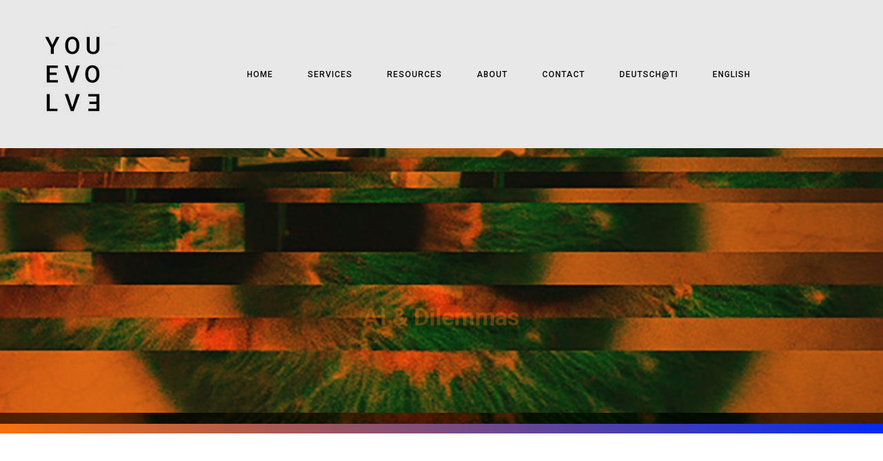

--- FILE ---
content_type: text/html; charset=UTF-8
request_url: https://youevolve.net/ai-and-dilemmas/
body_size: 20597
content:
<!doctype html>
<html lang="en-US">
<head>
	<meta charset="UTF-8">
	<meta name="viewport" content="width=device-width, initial-scale=1">
	<link rel="profile" href="http://gmpg.org/xfn/11">
	<meta name='robots' content='index, follow, max-image-preview:large, max-snippet:-1, max-video-preview:-1' />
<link rel="alternate" href="https://youevolve.net/ai-and-dilemmas/" hreflang="en" />
<link rel="alternate" href="https://youevolve.net/de/ai-dilemmas-2/" hreflang="de" />
<link rel="alternate" href="https://youevolve.net/it/ai-dilemmas/" hreflang="it" />

	<!-- This site is optimized with the Yoast SEO plugin v26.8 - https://yoast.com/product/yoast-seo-wordpress/ -->
	<title>AI &amp; Dilemmas - Learning &amp; Development Advisory</title>
	<link rel="canonical" href="https://youevolve.net/ai-and-dilemmas/" />
	<meta property="og:locale" content="en_US" />
	<meta property="og:locale:alternate" content="de_DE" />
	<meta property="og:locale:alternate" content="it_IT" />
	<meta property="og:type" content="article" />
	<meta property="og:title" content="AI &amp; Dilemmas - Learning &amp; Development Advisory" />
	<meta property="og:description" content="Managing dilemmas is at the core of many governance and management processes within organisations and at societal level. This third program focuses on existing dilemmas surfaced more explicitly through AI and newly arising – often ethical &#8211; dilemmas arising as a consequence of introducing AI inside organisations and in society-at-large. KEY FEATURES Virtual Masterclass: 2hLanguage: [&hellip;]" />
	<meta property="og:url" content="https://youevolve.net/ai-and-dilemmas/" />
	<meta property="og:site_name" content="Learning &amp; Development Advisory" />
	<meta property="article:modified_time" content="2022-12-22T17:44:09+00:00" />
	<meta property="og:image" content="https://youevolve.net/wp-content/uploads/2022/11/Asset-1-e1669630456941.png" />
	<meta name="twitter:card" content="summary_large_image" />
	<meta name="twitter:label1" content="Est. reading time" />
	<meta name="twitter:data1" content="2 minutes" />
	<script type="application/ld+json" class="yoast-schema-graph">{"@context":"https://schema.org","@graph":[{"@type":"WebPage","@id":"https://youevolve.net/ai-and-dilemmas/","url":"https://youevolve.net/ai-and-dilemmas/","name":"AI & Dilemmas - Learning &amp; Development Advisory","isPartOf":{"@id":"https://youevolve.net/#website"},"primaryImageOfPage":{"@id":"https://youevolve.net/ai-and-dilemmas/#primaryimage"},"image":{"@id":"https://youevolve.net/ai-and-dilemmas/#primaryimage"},"thumbnailUrl":"https://youevolve.net/wp-content/uploads/2022/11/Asset-1-e1669630456941.png","datePublished":"2021-03-08T07:06:52+00:00","dateModified":"2022-12-22T17:44:09+00:00","breadcrumb":{"@id":"https://youevolve.net/ai-and-dilemmas/#breadcrumb"},"inLanguage":"en-US","potentialAction":[{"@type":"ReadAction","target":["https://youevolve.net/ai-and-dilemmas/"]}]},{"@type":"ImageObject","inLanguage":"en-US","@id":"https://youevolve.net/ai-and-dilemmas/#primaryimage","url":"https://youevolve.net/wp-content/uploads/2022/11/Asset-1-e1669630456941.png","contentUrl":"https://youevolve.net/wp-content/uploads/2022/11/Asset-1-e1669630456941.png","width":489,"height":17},{"@type":"BreadcrumbList","@id":"https://youevolve.net/ai-and-dilemmas/#breadcrumb","itemListElement":[{"@type":"ListItem","position":1,"name":"Home","item":"https://youevolve.net/"},{"@type":"ListItem","position":2,"name":"AI &#038; Dilemmas"}]},{"@type":"WebSite","@id":"https://youevolve.net/#website","url":"https://youevolve.net/","name":"Learning &amp; Development Advisory","description":"","publisher":{"@id":"https://youevolve.net/#organization"},"potentialAction":[{"@type":"SearchAction","target":{"@type":"EntryPoint","urlTemplate":"https://youevolve.net/?s={search_term_string}"},"query-input":{"@type":"PropertyValueSpecification","valueRequired":true,"valueName":"search_term_string"}}],"inLanguage":"en-US"},{"@type":"Organization","@id":"https://youevolve.net/#organization","name":"Learning &amp; Development Advisory","url":"https://youevolve.net/","logo":{"@type":"ImageObject","inLanguage":"en-US","@id":"https://youevolve.net/#/schema/logo/image/","url":"https://youevolve.net/wp-content/uploads/2022/07/YOUEVOLVE_LOGO-BLACK-e1666005603186.jpg","contentUrl":"https://youevolve.net/wp-content/uploads/2022/07/YOUEVOLVE_LOGO-BLACK-e1666005603186.jpg","width":150,"height":150,"caption":"Learning &amp; Development Advisory"},"image":{"@id":"https://youevolve.net/#/schema/logo/image/"}}]}</script>
	<!-- / Yoast SEO plugin. -->


<link rel='dns-prefetch' href='//maps.google.com' />
<link rel='dns-prefetch' href='//fonts.googleapis.com' />
<link rel="alternate" type="application/rss+xml" title="Learning &amp; Development Advisory &raquo; Feed" href="https://youevolve.net/feed/" />
<link rel="alternate" type="application/rss+xml" title="Learning &amp; Development Advisory &raquo; Comments Feed" href="https://youevolve.net/comments/feed/" />
<link rel="alternate" title="oEmbed (JSON)" type="application/json+oembed" href="https://youevolve.net/wp-json/oembed/1.0/embed?url=https%3A%2F%2Fyouevolve.net%2Fai-and-dilemmas%2F" />
<link rel="alternate" title="oEmbed (XML)" type="text/xml+oembed" href="https://youevolve.net/wp-json/oembed/1.0/embed?url=https%3A%2F%2Fyouevolve.net%2Fai-and-dilemmas%2F&#038;format=xml" />
<style id='wp-img-auto-sizes-contain-inline-css' type='text/css'>
img:is([sizes=auto i],[sizes^="auto," i]){contain-intrinsic-size:3000px 1500px}
/*# sourceURL=wp-img-auto-sizes-contain-inline-css */
</style>
<style id='wp-emoji-styles-inline-css' type='text/css'>

	img.wp-smiley, img.emoji {
		display: inline !important;
		border: none !important;
		box-shadow: none !important;
		height: 1em !important;
		width: 1em !important;
		margin: 0 0.07em !important;
		vertical-align: -0.1em !important;
		background: none !important;
		padding: 0 !important;
	}
/*# sourceURL=wp-emoji-styles-inline-css */
</style>
<link rel='stylesheet' id='wp-block-library-css' href='https://youevolve.net/wp-includes/css/dist/block-library/style.min.css?ver=6.9' type='text/css' media='all' />
<style id='wp-block-group-inline-css' type='text/css'>
.wp-block-group{box-sizing:border-box}:where(.wp-block-group.wp-block-group-is-layout-constrained){position:relative}
/*# sourceURL=https://youevolve.net/wp-includes/blocks/group/style.min.css */
</style>
<style id='global-styles-inline-css' type='text/css'>
:root{--wp--preset--aspect-ratio--square: 1;--wp--preset--aspect-ratio--4-3: 4/3;--wp--preset--aspect-ratio--3-4: 3/4;--wp--preset--aspect-ratio--3-2: 3/2;--wp--preset--aspect-ratio--2-3: 2/3;--wp--preset--aspect-ratio--16-9: 16/9;--wp--preset--aspect-ratio--9-16: 9/16;--wp--preset--color--black: #000000;--wp--preset--color--cyan-bluish-gray: #abb8c3;--wp--preset--color--white: #ffffff;--wp--preset--color--pale-pink: #f78da7;--wp--preset--color--vivid-red: #cf2e2e;--wp--preset--color--luminous-vivid-orange: #ff6900;--wp--preset--color--luminous-vivid-amber: #fcb900;--wp--preset--color--light-green-cyan: #7bdcb5;--wp--preset--color--vivid-green-cyan: #00d084;--wp--preset--color--pale-cyan-blue: #8ed1fc;--wp--preset--color--vivid-cyan-blue: #0693e3;--wp--preset--color--vivid-purple: #9b51e0;--wp--preset--gradient--vivid-cyan-blue-to-vivid-purple: linear-gradient(135deg,rgb(6,147,227) 0%,rgb(155,81,224) 100%);--wp--preset--gradient--light-green-cyan-to-vivid-green-cyan: linear-gradient(135deg,rgb(122,220,180) 0%,rgb(0,208,130) 100%);--wp--preset--gradient--luminous-vivid-amber-to-luminous-vivid-orange: linear-gradient(135deg,rgb(252,185,0) 0%,rgb(255,105,0) 100%);--wp--preset--gradient--luminous-vivid-orange-to-vivid-red: linear-gradient(135deg,rgb(255,105,0) 0%,rgb(207,46,46) 100%);--wp--preset--gradient--very-light-gray-to-cyan-bluish-gray: linear-gradient(135deg,rgb(238,238,238) 0%,rgb(169,184,195) 100%);--wp--preset--gradient--cool-to-warm-spectrum: linear-gradient(135deg,rgb(74,234,220) 0%,rgb(151,120,209) 20%,rgb(207,42,186) 40%,rgb(238,44,130) 60%,rgb(251,105,98) 80%,rgb(254,248,76) 100%);--wp--preset--gradient--blush-light-purple: linear-gradient(135deg,rgb(255,206,236) 0%,rgb(152,150,240) 100%);--wp--preset--gradient--blush-bordeaux: linear-gradient(135deg,rgb(254,205,165) 0%,rgb(254,45,45) 50%,rgb(107,0,62) 100%);--wp--preset--gradient--luminous-dusk: linear-gradient(135deg,rgb(255,203,112) 0%,rgb(199,81,192) 50%,rgb(65,88,208) 100%);--wp--preset--gradient--pale-ocean: linear-gradient(135deg,rgb(255,245,203) 0%,rgb(182,227,212) 50%,rgb(51,167,181) 100%);--wp--preset--gradient--electric-grass: linear-gradient(135deg,rgb(202,248,128) 0%,rgb(113,206,126) 100%);--wp--preset--gradient--midnight: linear-gradient(135deg,rgb(2,3,129) 0%,rgb(40,116,252) 100%);--wp--preset--font-size--small: 13px;--wp--preset--font-size--medium: 20px;--wp--preset--font-size--large: 36px;--wp--preset--font-size--x-large: 42px;--wp--preset--spacing--20: 0.44rem;--wp--preset--spacing--30: 0.67rem;--wp--preset--spacing--40: 1rem;--wp--preset--spacing--50: 1.5rem;--wp--preset--spacing--60: 2.25rem;--wp--preset--spacing--70: 3.38rem;--wp--preset--spacing--80: 5.06rem;--wp--preset--shadow--natural: 6px 6px 9px rgba(0, 0, 0, 0.2);--wp--preset--shadow--deep: 12px 12px 50px rgba(0, 0, 0, 0.4);--wp--preset--shadow--sharp: 6px 6px 0px rgba(0, 0, 0, 0.2);--wp--preset--shadow--outlined: 6px 6px 0px -3px rgb(255, 255, 255), 6px 6px rgb(0, 0, 0);--wp--preset--shadow--crisp: 6px 6px 0px rgb(0, 0, 0);}:where(.is-layout-flex){gap: 0.5em;}:where(.is-layout-grid){gap: 0.5em;}body .is-layout-flex{display: flex;}.is-layout-flex{flex-wrap: wrap;align-items: center;}.is-layout-flex > :is(*, div){margin: 0;}body .is-layout-grid{display: grid;}.is-layout-grid > :is(*, div){margin: 0;}:where(.wp-block-columns.is-layout-flex){gap: 2em;}:where(.wp-block-columns.is-layout-grid){gap: 2em;}:where(.wp-block-post-template.is-layout-flex){gap: 1.25em;}:where(.wp-block-post-template.is-layout-grid){gap: 1.25em;}.has-black-color{color: var(--wp--preset--color--black) !important;}.has-cyan-bluish-gray-color{color: var(--wp--preset--color--cyan-bluish-gray) !important;}.has-white-color{color: var(--wp--preset--color--white) !important;}.has-pale-pink-color{color: var(--wp--preset--color--pale-pink) !important;}.has-vivid-red-color{color: var(--wp--preset--color--vivid-red) !important;}.has-luminous-vivid-orange-color{color: var(--wp--preset--color--luminous-vivid-orange) !important;}.has-luminous-vivid-amber-color{color: var(--wp--preset--color--luminous-vivid-amber) !important;}.has-light-green-cyan-color{color: var(--wp--preset--color--light-green-cyan) !important;}.has-vivid-green-cyan-color{color: var(--wp--preset--color--vivid-green-cyan) !important;}.has-pale-cyan-blue-color{color: var(--wp--preset--color--pale-cyan-blue) !important;}.has-vivid-cyan-blue-color{color: var(--wp--preset--color--vivid-cyan-blue) !important;}.has-vivid-purple-color{color: var(--wp--preset--color--vivid-purple) !important;}.has-black-background-color{background-color: var(--wp--preset--color--black) !important;}.has-cyan-bluish-gray-background-color{background-color: var(--wp--preset--color--cyan-bluish-gray) !important;}.has-white-background-color{background-color: var(--wp--preset--color--white) !important;}.has-pale-pink-background-color{background-color: var(--wp--preset--color--pale-pink) !important;}.has-vivid-red-background-color{background-color: var(--wp--preset--color--vivid-red) !important;}.has-luminous-vivid-orange-background-color{background-color: var(--wp--preset--color--luminous-vivid-orange) !important;}.has-luminous-vivid-amber-background-color{background-color: var(--wp--preset--color--luminous-vivid-amber) !important;}.has-light-green-cyan-background-color{background-color: var(--wp--preset--color--light-green-cyan) !important;}.has-vivid-green-cyan-background-color{background-color: var(--wp--preset--color--vivid-green-cyan) !important;}.has-pale-cyan-blue-background-color{background-color: var(--wp--preset--color--pale-cyan-blue) !important;}.has-vivid-cyan-blue-background-color{background-color: var(--wp--preset--color--vivid-cyan-blue) !important;}.has-vivid-purple-background-color{background-color: var(--wp--preset--color--vivid-purple) !important;}.has-black-border-color{border-color: var(--wp--preset--color--black) !important;}.has-cyan-bluish-gray-border-color{border-color: var(--wp--preset--color--cyan-bluish-gray) !important;}.has-white-border-color{border-color: var(--wp--preset--color--white) !important;}.has-pale-pink-border-color{border-color: var(--wp--preset--color--pale-pink) !important;}.has-vivid-red-border-color{border-color: var(--wp--preset--color--vivid-red) !important;}.has-luminous-vivid-orange-border-color{border-color: var(--wp--preset--color--luminous-vivid-orange) !important;}.has-luminous-vivid-amber-border-color{border-color: var(--wp--preset--color--luminous-vivid-amber) !important;}.has-light-green-cyan-border-color{border-color: var(--wp--preset--color--light-green-cyan) !important;}.has-vivid-green-cyan-border-color{border-color: var(--wp--preset--color--vivid-green-cyan) !important;}.has-pale-cyan-blue-border-color{border-color: var(--wp--preset--color--pale-cyan-blue) !important;}.has-vivid-cyan-blue-border-color{border-color: var(--wp--preset--color--vivid-cyan-blue) !important;}.has-vivid-purple-border-color{border-color: var(--wp--preset--color--vivid-purple) !important;}.has-vivid-cyan-blue-to-vivid-purple-gradient-background{background: var(--wp--preset--gradient--vivid-cyan-blue-to-vivid-purple) !important;}.has-light-green-cyan-to-vivid-green-cyan-gradient-background{background: var(--wp--preset--gradient--light-green-cyan-to-vivid-green-cyan) !important;}.has-luminous-vivid-amber-to-luminous-vivid-orange-gradient-background{background: var(--wp--preset--gradient--luminous-vivid-amber-to-luminous-vivid-orange) !important;}.has-luminous-vivid-orange-to-vivid-red-gradient-background{background: var(--wp--preset--gradient--luminous-vivid-orange-to-vivid-red) !important;}.has-very-light-gray-to-cyan-bluish-gray-gradient-background{background: var(--wp--preset--gradient--very-light-gray-to-cyan-bluish-gray) !important;}.has-cool-to-warm-spectrum-gradient-background{background: var(--wp--preset--gradient--cool-to-warm-spectrum) !important;}.has-blush-light-purple-gradient-background{background: var(--wp--preset--gradient--blush-light-purple) !important;}.has-blush-bordeaux-gradient-background{background: var(--wp--preset--gradient--blush-bordeaux) !important;}.has-luminous-dusk-gradient-background{background: var(--wp--preset--gradient--luminous-dusk) !important;}.has-pale-ocean-gradient-background{background: var(--wp--preset--gradient--pale-ocean) !important;}.has-electric-grass-gradient-background{background: var(--wp--preset--gradient--electric-grass) !important;}.has-midnight-gradient-background{background: var(--wp--preset--gradient--midnight) !important;}.has-small-font-size{font-size: var(--wp--preset--font-size--small) !important;}.has-medium-font-size{font-size: var(--wp--preset--font-size--medium) !important;}.has-large-font-size{font-size: var(--wp--preset--font-size--large) !important;}.has-x-large-font-size{font-size: var(--wp--preset--font-size--x-large) !important;}
/*# sourceURL=global-styles-inline-css */
</style>

<style id='classic-theme-styles-inline-css' type='text/css'>
/*! This file is auto-generated */
.wp-block-button__link{color:#fff;background-color:#32373c;border-radius:9999px;box-shadow:none;text-decoration:none;padding:calc(.667em + 2px) calc(1.333em + 2px);font-size:1.125em}.wp-block-file__button{background:#32373c;color:#fff;text-decoration:none}
/*# sourceURL=/wp-includes/css/classic-themes.min.css */
</style>
<link rel='stylesheet' id='wp-components-css' href='https://youevolve.net/wp-includes/css/dist/components/style.min.css?ver=6.9' type='text/css' media='all' />
<link rel='stylesheet' id='wp-preferences-css' href='https://youevolve.net/wp-includes/css/dist/preferences/style.min.css?ver=6.9' type='text/css' media='all' />
<link rel='stylesheet' id='wp-block-editor-css' href='https://youevolve.net/wp-includes/css/dist/block-editor/style.min.css?ver=6.9' type='text/css' media='all' />
<link rel='stylesheet' id='popup-maker-block-library-style-css' href='https://youevolve.net/wp-content/plugins/popup-maker/dist/packages/block-library-style.css?ver=dbea705cfafe089d65f1' type='text/css' media='all' />
<link rel='stylesheet' id='contact-form-7-css' href='https://youevolve.net/wp-content/plugins/contact-form-7/includes/css/styles.css?ver=6.1.4' type='text/css' media='all' />
<link rel='stylesheet' id='rs-plugin-settings-css' href='https://youevolve.net/wp-content/plugins/revslider/public/assets/css/settings.css?ver=5.4.8.3' type='text/css' media='all' />
<style id='rs-plugin-settings-inline-css' type='text/css'>
#rs-demo-id {}
/*# sourceURL=rs-plugin-settings-inline-css */
</style>
<link rel='stylesheet' id='bootstrap-css' href='https://youevolve.net/wp-content/themes/arena/css/bootstrap.min.css?ver=6.9' type='text/css' media='all' />
<link rel='stylesheet' id='font-awesome-css' href='https://youevolve.net/wp-content/plugins/elementor/assets/lib/font-awesome/css/font-awesome.min.css?ver=4.7.0' type='text/css' media='all' />
<link rel='stylesheet' id='elegant-icons-css' href='https://youevolve.net/wp-content/themes/arena/css/elegant-icons.css?ver=6.9' type='text/css' media='all' />
<link rel='stylesheet' id='linearicons-css' href='https://youevolve.net/wp-content/themes/arena/css/linearicons.css?ver=6.9' type='text/css' media='all' />
<link rel='stylesheet' id='magnific-popup-css' href='https://youevolve.net/wp-content/themes/arena/css/magnific-popup.css?ver=6.9' type='text/css' media='all' />
<link rel='stylesheet' id='owl-carousel-css' href='https://youevolve.net/wp-content/themes/arena/css/owl.carousel.css?ver=6.9' type='text/css' media='all' />
<link rel='stylesheet' id='owl-theme-css' href='https://youevolve.net/wp-content/themes/arena/css/owl.theme.css?ver=6.9' type='text/css' media='all' />
<link rel='stylesheet' id='jquery-ui-css' href='https://youevolve.net/wp-content/themes/arena/css/jquery-ui.min.css?ver=6.9' type='text/css' media='all' />
<link rel='stylesheet' id='flexslider-css' href='https://youevolve.net/wp-content/themes/arena/css/flexslider.css?ver=6.9' type='text/css' media='all' />
<link rel='stylesheet' id='arena-default-css' href='https://youevolve.net/wp-content/themes/arena/css/style.css?ver=6.9' type='text/css' media='all' />
<link rel='stylesheet' id='arena-style-css' href='https://youevolve.net/wp-content/themes/arena/style.css?ver=6.9' type='text/css' media='all' />
<link rel='stylesheet' id='arena-fonts-css' href='//fonts.googleapis.com/css?family=Merriweather%3A300%2C300i%2C400%2C400i%2C700%2C700i%2C900%7CPoppins%3A300%2C400%2C500%2C600%2C700%26subset%3Dlatin%2Clatin-ext&#038;ver=1.0.0' type='text/css' media='all' />
<link rel='stylesheet' id='elementor-icons-css' href='https://youevolve.net/wp-content/plugins/elementor/assets/lib/eicons/css/elementor-icons.min.css?ver=5.13.0' type='text/css' media='all' />
<link rel='stylesheet' id='elementor-frontend-css' href='https://youevolve.net/wp-content/plugins/elementor/assets/css/frontend.min.css?ver=3.5.3' type='text/css' media='all' />
<link rel='stylesheet' id='elementor-post-8-css' href='https://youevolve.net/wp-content/uploads/elementor/css/post-8.css?ver=1755679305' type='text/css' media='all' />
<link rel='stylesheet' id='elementor-pro-css' href='https://youevolve.net/wp-content/plugins/elementor-pro/assets/css/frontend.min.css?ver=3.1.1' type='text/css' media='all' />
<link rel='stylesheet' id='font-awesome-5-all-css' href='https://youevolve.net/wp-content/plugins/elementor/assets/lib/font-awesome/css/all.min.css?ver=3.5.3' type='text/css' media='all' />
<link rel='stylesheet' id='font-awesome-4-shim-css' href='https://youevolve.net/wp-content/plugins/elementor/assets/lib/font-awesome/css/v4-shims.min.css?ver=3.5.3' type='text/css' media='all' />
<link rel='stylesheet' id='elementor-post-4218-css' href='https://youevolve.net/wp-content/uploads/elementor/css/post-4218.css?ver=1755700131' type='text/css' media='all' />
<link rel='stylesheet' id='popup-maker-site-css' href='//youevolve.net/wp-content/uploads/pum/pum-site-styles.css?generated=1755679462&#038;ver=1.21.5' type='text/css' media='all' />
<link rel='stylesheet' id='google-fonts-1-css' href='https://fonts.googleapis.com/css?family=Roboto%3A100%2C100italic%2C200%2C200italic%2C300%2C300italic%2C400%2C400italic%2C500%2C500italic%2C600%2C600italic%2C700%2C700italic%2C800%2C800italic%2C900%2C900italic%7CRoboto+Slab%3A100%2C100italic%2C200%2C200italic%2C300%2C300italic%2C400%2C400italic%2C500%2C500italic%2C600%2C600italic%2C700%2C700italic%2C800%2C800italic%2C900%2C900italic&#038;display=auto&#038;ver=6.9' type='text/css' media='all' />
<script type="text/javascript" src="https://youevolve.net/wp-includes/js/jquery/jquery.min.js?ver=3.7.1" id="jquery-core-js"></script>
<script type="text/javascript" src="https://youevolve.net/wp-includes/js/jquery/jquery-migrate.min.js?ver=3.4.1" id="jquery-migrate-js"></script>
<script type="text/javascript" src="https://youevolve.net/wp-content/plugins/elementor/assets/lib/font-awesome/js/v4-shims.min.js?ver=3.5.3" id="font-awesome-4-shim-js"></script>
<link rel="https://api.w.org/" href="https://youevolve.net/wp-json/" /><link rel="alternate" title="JSON" type="application/json" href="https://youevolve.net/wp-json/wp/v2/pages/4218" /><link rel="EditURI" type="application/rsd+xml" title="RSD" href="https://youevolve.net/xmlrpc.php?rsd" />
<meta name="generator" content="WordPress 6.9" />
<link rel='shortlink' href='https://youevolve.net/?p=4218' />
    <style type="text/css" id="custom-theme-colors">
        
                .dropdown, .navbar .sub-menu{
                  border-top-color: #e68538;
                }
                blockquote{
                  border-left-color: #e68538;
                }
                .page-list ul li a:hover,section.portfolio-section ul.filter li a:hover,
      section.portfolio-section ul.filter li a.active{
                  border-bottom-color: #e68538;
                }
                section.team-section .team-box .team-post .inner-team-post:after, section.portfolio-section .portfolio-box .project-post .hover-box,section.similar-projects-section .similar-projects-box .project-post .hover-box,section.contact-section #contact-form input[type='text']:focus,section.contact-section #contact-form input[type='email']:focus,
    section.contact-section #contact-form textarea:focus {
                  border-color: #e68538;
                }
                .navbar-nav > li > a:hover,
  .navbar-nav > li > a.active{
    color: #e68538 !important;
  }
               .dropdown > li > a:hover,a.button-white, a.button-one:hover,.page-list ul li a:hover,section.testimonial-section i,section.testimonial-section .testimonial-box .testimonial-post a, section.team-section .team-box .team-post .inner-team-post ul.social-icons li a:hover, section.services-section .services-box .services-post span, section.services-section .services-box .services-post i,section.services-section2 .services-post h2 i, section.services-section2 .services-post h2 span,section.what-we-do .what-we-do-upper .what-we-box .inner-content ul li:before,section.what-we-do2 .what-we-do-upper .what-we-box .inner-content ul li:before,section.portfolio-section ul.filter li a:hover,section.portfolio-section .portfolio-box .project-post .hover-box a.zoom, section.feature-section .feature-box .feature-post h2 span, section.feature-section .feature-box .feature-post h2 i,section.news-section .news-box .news-post p.auth-paragraph a:hover,section.news-section .news-box .news-post h2 a:hover, section.news-section .news-box .news-post > a,section.blog-section .blog-box .blog-post .post-content > a,section.blog-section .blog-box .blog-post h2 a:hover,section.blog-section .blog-box .blog-post ul.post-meta li a:hover,.sidebar .popular-widget ul.popular-list li .side-content h2 a:hover,section.blog-section .blog-box.single-post ul.share-project li a:hover,.comment-area-box > ul li .comment-box .comment-content a:hover,section.similar-projects-section .similar-projects-box .project-post .project-content h2 a:hover,section.similar-projects-section .similar-projects-box .project-post .hover-box a.zoom,section.contact-section ul.info-list li i,footer .up-footer .footer-widget ul.recent-posts li h2 a:hover,footer .up-footer .footer-widget form.subscribe input[type='submit']:hover, .navbar .sub-menu > li > a:hover,
      section.portfolio-section ul.filter li a.active,section.portfolio-section .portfolio-box .project-post .project-content h2 a:hover{
                    color: #e68538;
                }
                a.button-white:hover, a.button-one,.ban-line-section,.pagination-list-box ul.pages-list li a:hover,
      .pagination-list-box ul.pages-list li a.active, .pagination-list-box ul.pages-list li span,section.about-section .skills-box .skills-progress div.meter p,.contact-form-box #comment-form input[type='submit'],section.contact-section #contact-form input[type='submit'],footer .up-footer .footer-widget form.subscribe input[type='submit'],table td#today,input[type='submit']{
                  background: #e68538;
                }
                </style>
<style type="text/css">.recentcomments a{display:inline !important;padding:0 !important;margin:0 !important;}</style><meta name="generator" content="Powered by Slider Revolution 5.4.8.3 - responsive, Mobile-Friendly Slider Plugin for WordPress with comfortable drag and drop interface." />
<link rel="icon" href="https://youevolve.net/wp-content/uploads/2022/07/cropped-cropped-cropped-YOUEVOLVE_LOGO-BLACK-e1657696306269-32x32.jpg" sizes="32x32" />
<link rel="icon" href="https://youevolve.net/wp-content/uploads/2022/07/cropped-cropped-cropped-YOUEVOLVE_LOGO-BLACK-e1657696306269-192x192.jpg" sizes="192x192" />
<link rel="apple-touch-icon" href="https://youevolve.net/wp-content/uploads/2022/07/cropped-cropped-cropped-YOUEVOLVE_LOGO-BLACK-e1657696306269-180x180.jpg" />
<meta name="msapplication-TileImage" content="https://youevolve.net/wp-content/uploads/2022/07/cropped-cropped-cropped-YOUEVOLVE_LOGO-BLACK-e1657696306269-270x270.jpg" />
<script type="text/javascript">function setREVStartSize(e){									
						try{ e.c=jQuery(e.c);var i=jQuery(window).width(),t=9999,r=0,n=0,l=0,f=0,s=0,h=0;
							if(e.responsiveLevels&&(jQuery.each(e.responsiveLevels,function(e,f){f>i&&(t=r=f,l=e),i>f&&f>r&&(r=f,n=e)}),t>r&&(l=n)),f=e.gridheight[l]||e.gridheight[0]||e.gridheight,s=e.gridwidth[l]||e.gridwidth[0]||e.gridwidth,h=i/s,h=h>1?1:h,f=Math.round(h*f),"fullscreen"==e.sliderLayout){var u=(e.c.width(),jQuery(window).height());if(void 0!=e.fullScreenOffsetContainer){var c=e.fullScreenOffsetContainer.split(",");if (c) jQuery.each(c,function(e,i){u=jQuery(i).length>0?u-jQuery(i).outerHeight(!0):u}),e.fullScreenOffset.split("%").length>1&&void 0!=e.fullScreenOffset&&e.fullScreenOffset.length>0?u-=jQuery(window).height()*parseInt(e.fullScreenOffset,0)/100:void 0!=e.fullScreenOffset&&e.fullScreenOffset.length>0&&(u-=parseInt(e.fullScreenOffset,0))}f=u}else void 0!=e.minHeight&&f<e.minHeight&&(f=e.minHeight);e.c.closest(".rev_slider_wrapper").css({height:f})					
						}catch(d){console.log("Failure at Presize of Slider:"+d)}						
					};</script>
		<style type="text/css" id="wp-custom-css">
			.project-post img {
    width: 150px!important;
    margin-left: 90px;  
}

html {
  --scrollbarBG: #000;
  --thumbBG: #E68538;
}
body::-webkit-scrollbar {
  width: 12px;
}
body {
  scrollbar-width: thin;
  scrollbar-color: var(--thumbBG) var(--scrollbarBG);
}
body::-webkit-scrollbar-track {
  background: var(--scrollbarBG);
}
body::-webkit-scrollbar-thumb {
  background-color: var(--thumbBG) ;
  border-radius: 6px;
  border: 3px solid var(--scrollbarBG);
}

.page-id-148 section.page-banner-section {   
    background-repeat: no-repeat!important;
    background-size: cover!important;
    background-position: center!important;
}

.navbar-nav {
	padding: 0;
}

header.active .navbar, header .navbar {
  background: white!important;	
	opacity: .9;
	padding-top: 30px;
	padding-bottom: 30px;
}

header.active .navbar .menu-item a, header .navbar .menu-item a {    
	color: black!important;
}

.navbar-nav > li > a:hover, .navbar-nav > li > a.active {
    color: black !important;
}

.navbar-nav > li > a.active, .navbar-nav > li > a:hover {
    border: none;
}

.widget_nav_menu ul li .sub-menu {
    display: none;
}

.navbar-toggler {
	background: black;
}

.navbar-nav {
    background: white;   
}

.heading1, h1 {    
    font-size: 54px;    
    line-height: 60px;    
}

.rev_slider .tp-caption, .rev_slider .caption {    
    
}

.hero-title, .hero-title h1 {
	font-size: 60px!important;
	line-height: 60px!important;
	font-family: 'Roboto'!important;
}

.home-hero-subtitle {
	font-size: 48px!important;
	line-height: 48px!important;
	font-family: 'Roboto'!important;
}

.heading1, h1, .heading2, h2 {
	font-family: 'Roboto'!important;
}


section.feature-section .feature-box .feature-post ul.list-features li, .navbar-nav > li > a, div {
    font-family: 'Roboto'!important;    
}

body, .paragraph, p, section.blog-section .blog-box .blog-post ul.post-meta li {
    font-family: Roboto!important;    
}

p {
	font-size: 18px!important;
}
.center {
    text-align: center;
}

.navbar-brand {
    padding: 0;
}

footer .up-footer .footer-widget form.subscribe input[type="submit"] {    
    margin-top: -52px;
	font-family: Roboto!important;
	background-color: #F7700D !important;
}
footer .up-footer .footer-widget a, h3 {
	font-family: Roboto!important;
	
}

a.button-one, a.elementor-button-link.elementor-button.elementor-size-sm {
    border-radius: 3px!important;
}

section.news-section .news-box .news-post > a {
	font-family: 'Roboto' !important;
	color: #F7700D !important;
}

a.button-one {
	font-family: 'Roboto' !important;
	background-color: #F7700D !important;
	text-transform: inherit;
	letter-spacing: 2px !important;
	font-size: 15px !important;
}

.navbar {
	position: sticky !important;
}

header.active {
	padding-bottom: 0px;
}

#home-section .tp-caption.Concept-Title {
	letter-spacing: 1px !important;
  color: #F7700D !important;
	font-family: 'Roboto' !important;
}

button.navbar-toggler {
	background-color: #F7700D !important;
}

.tp-caption.Concept-Title, .Concept-Title {
	font-family: 'Roboto' !important;
}



		</style>
		<style id="kirki-inline-styles">body, .paragraph, p, section.blog-section .blog-box .blog-post ul.post-meta li{font-family:Merriweather;font-size:18px;font-weight:400;line-height:26px;color:#666666;}.heading1, h1{font-family:Poppins;font-size:48px;font-weight:700;line-height:50px;color:#222222;}.heading2, h2{font-family:Poppins;font-size:18px;font-weight:600;line-height:28px;color:#000000;}.heading3, h3{font-family:Poppins;font-size:15px;font-weight:600;line-height:28px;color:#000000;}/* cyrillic-ext */
@font-face {
  font-family: 'Merriweather';
  font-style: normal;
  font-weight: 400;
  font-stretch: 100%;
  font-display: swap;
  src: url(https://youevolve.net/wp-content/fonts/merriweather/u-4D0qyriQwlOrhSvowK_l5UcA6zuSYEqOzpPe3HOZJ5eX1WtLaQwmYiScCmDxhtNOKl8yDr3icaGV31GvU.woff2) format('woff2');
  unicode-range: U+0460-052F, U+1C80-1C8A, U+20B4, U+2DE0-2DFF, U+A640-A69F, U+FE2E-FE2F;
}
/* cyrillic */
@font-face {
  font-family: 'Merriweather';
  font-style: normal;
  font-weight: 400;
  font-stretch: 100%;
  font-display: swap;
  src: url(https://youevolve.net/wp-content/fonts/merriweather/u-4D0qyriQwlOrhSvowK_l5UcA6zuSYEqOzpPe3HOZJ5eX1WtLaQwmYiScCmDxhtNOKl8yDr3icaEF31GvU.woff2) format('woff2');
  unicode-range: U+0301, U+0400-045F, U+0490-0491, U+04B0-04B1, U+2116;
}
/* vietnamese */
@font-face {
  font-family: 'Merriweather';
  font-style: normal;
  font-weight: 400;
  font-stretch: 100%;
  font-display: swap;
  src: url(https://youevolve.net/wp-content/fonts/merriweather/u-4D0qyriQwlOrhSvowK_l5UcA6zuSYEqOzpPe3HOZJ5eX1WtLaQwmYiScCmDxhtNOKl8yDr3icaG131GvU.woff2) format('woff2');
  unicode-range: U+0102-0103, U+0110-0111, U+0128-0129, U+0168-0169, U+01A0-01A1, U+01AF-01B0, U+0300-0301, U+0303-0304, U+0308-0309, U+0323, U+0329, U+1EA0-1EF9, U+20AB;
}
/* latin-ext */
@font-face {
  font-family: 'Merriweather';
  font-style: normal;
  font-weight: 400;
  font-stretch: 100%;
  font-display: swap;
  src: url(https://youevolve.net/wp-content/fonts/merriweather/u-4D0qyriQwlOrhSvowK_l5UcA6zuSYEqOzpPe3HOZJ5eX1WtLaQwmYiScCmDxhtNOKl8yDr3icaGl31GvU.woff2) format('woff2');
  unicode-range: U+0100-02BA, U+02BD-02C5, U+02C7-02CC, U+02CE-02D7, U+02DD-02FF, U+0304, U+0308, U+0329, U+1D00-1DBF, U+1E00-1E9F, U+1EF2-1EFF, U+2020, U+20A0-20AB, U+20AD-20C0, U+2113, U+2C60-2C7F, U+A720-A7FF;
}
/* latin */
@font-face {
  font-family: 'Merriweather';
  font-style: normal;
  font-weight: 400;
  font-stretch: 100%;
  font-display: swap;
  src: url(https://youevolve.net/wp-content/fonts/merriweather/u-4D0qyriQwlOrhSvowK_l5UcA6zuSYEqOzpPe3HOZJ5eX1WtLaQwmYiScCmDxhtNOKl8yDr3icaFF31.woff2) format('woff2');
  unicode-range: U+0000-00FF, U+0131, U+0152-0153, U+02BB-02BC, U+02C6, U+02DA, U+02DC, U+0304, U+0308, U+0329, U+2000-206F, U+20AC, U+2122, U+2191, U+2193, U+2212, U+2215, U+FEFF, U+FFFD;
}/* devanagari */
@font-face {
  font-family: 'Poppins';
  font-style: normal;
  font-weight: 600;
  font-display: swap;
  src: url(https://youevolve.net/wp-content/fonts/poppins/pxiByp8kv8JHgFVrLEj6Z11lFc-K.woff2) format('woff2');
  unicode-range: U+0900-097F, U+1CD0-1CF9, U+200C-200D, U+20A8, U+20B9, U+20F0, U+25CC, U+A830-A839, U+A8E0-A8FF, U+11B00-11B09;
}
/* latin-ext */
@font-face {
  font-family: 'Poppins';
  font-style: normal;
  font-weight: 600;
  font-display: swap;
  src: url(https://youevolve.net/wp-content/fonts/poppins/pxiByp8kv8JHgFVrLEj6Z1JlFc-K.woff2) format('woff2');
  unicode-range: U+0100-02BA, U+02BD-02C5, U+02C7-02CC, U+02CE-02D7, U+02DD-02FF, U+0304, U+0308, U+0329, U+1D00-1DBF, U+1E00-1E9F, U+1EF2-1EFF, U+2020, U+20A0-20AB, U+20AD-20C0, U+2113, U+2C60-2C7F, U+A720-A7FF;
}
/* latin */
@font-face {
  font-family: 'Poppins';
  font-style: normal;
  font-weight: 600;
  font-display: swap;
  src: url(https://youevolve.net/wp-content/fonts/poppins/pxiByp8kv8JHgFVrLEj6Z1xlFQ.woff2) format('woff2');
  unicode-range: U+0000-00FF, U+0131, U+0152-0153, U+02BB-02BC, U+02C6, U+02DA, U+02DC, U+0304, U+0308, U+0329, U+2000-206F, U+20AC, U+2122, U+2191, U+2193, U+2212, U+2215, U+FEFF, U+FFFD;
}
/* devanagari */
@font-face {
  font-family: 'Poppins';
  font-style: normal;
  font-weight: 700;
  font-display: swap;
  src: url(https://youevolve.net/wp-content/fonts/poppins/pxiByp8kv8JHgFVrLCz7Z11lFc-K.woff2) format('woff2');
  unicode-range: U+0900-097F, U+1CD0-1CF9, U+200C-200D, U+20A8, U+20B9, U+20F0, U+25CC, U+A830-A839, U+A8E0-A8FF, U+11B00-11B09;
}
/* latin-ext */
@font-face {
  font-family: 'Poppins';
  font-style: normal;
  font-weight: 700;
  font-display: swap;
  src: url(https://youevolve.net/wp-content/fonts/poppins/pxiByp8kv8JHgFVrLCz7Z1JlFc-K.woff2) format('woff2');
  unicode-range: U+0100-02BA, U+02BD-02C5, U+02C7-02CC, U+02CE-02D7, U+02DD-02FF, U+0304, U+0308, U+0329, U+1D00-1DBF, U+1E00-1E9F, U+1EF2-1EFF, U+2020, U+20A0-20AB, U+20AD-20C0, U+2113, U+2C60-2C7F, U+A720-A7FF;
}
/* latin */
@font-face {
  font-family: 'Poppins';
  font-style: normal;
  font-weight: 700;
  font-display: swap;
  src: url(https://youevolve.net/wp-content/fonts/poppins/pxiByp8kv8JHgFVrLCz7Z1xlFQ.woff2) format('woff2');
  unicode-range: U+0000-00FF, U+0131, U+0152-0153, U+02BB-02BC, U+02C6, U+02DA, U+02DC, U+0304, U+0308, U+0329, U+2000-206F, U+20AC, U+2122, U+2191, U+2193, U+2212, U+2215, U+FEFF, U+FFFD;
}/* cyrillic-ext */
@font-face {
  font-family: 'Merriweather';
  font-style: normal;
  font-weight: 400;
  font-stretch: 100%;
  font-display: swap;
  src: url(https://youevolve.net/wp-content/fonts/merriweather/u-4D0qyriQwlOrhSvowK_l5UcA6zuSYEqOzpPe3HOZJ5eX1WtLaQwmYiScCmDxhtNOKl8yDr3icaGV31GvU.woff2) format('woff2');
  unicode-range: U+0460-052F, U+1C80-1C8A, U+20B4, U+2DE0-2DFF, U+A640-A69F, U+FE2E-FE2F;
}
/* cyrillic */
@font-face {
  font-family: 'Merriweather';
  font-style: normal;
  font-weight: 400;
  font-stretch: 100%;
  font-display: swap;
  src: url(https://youevolve.net/wp-content/fonts/merriweather/u-4D0qyriQwlOrhSvowK_l5UcA6zuSYEqOzpPe3HOZJ5eX1WtLaQwmYiScCmDxhtNOKl8yDr3icaEF31GvU.woff2) format('woff2');
  unicode-range: U+0301, U+0400-045F, U+0490-0491, U+04B0-04B1, U+2116;
}
/* vietnamese */
@font-face {
  font-family: 'Merriweather';
  font-style: normal;
  font-weight: 400;
  font-stretch: 100%;
  font-display: swap;
  src: url(https://youevolve.net/wp-content/fonts/merriweather/u-4D0qyriQwlOrhSvowK_l5UcA6zuSYEqOzpPe3HOZJ5eX1WtLaQwmYiScCmDxhtNOKl8yDr3icaG131GvU.woff2) format('woff2');
  unicode-range: U+0102-0103, U+0110-0111, U+0128-0129, U+0168-0169, U+01A0-01A1, U+01AF-01B0, U+0300-0301, U+0303-0304, U+0308-0309, U+0323, U+0329, U+1EA0-1EF9, U+20AB;
}
/* latin-ext */
@font-face {
  font-family: 'Merriweather';
  font-style: normal;
  font-weight: 400;
  font-stretch: 100%;
  font-display: swap;
  src: url(https://youevolve.net/wp-content/fonts/merriweather/u-4D0qyriQwlOrhSvowK_l5UcA6zuSYEqOzpPe3HOZJ5eX1WtLaQwmYiScCmDxhtNOKl8yDr3icaGl31GvU.woff2) format('woff2');
  unicode-range: U+0100-02BA, U+02BD-02C5, U+02C7-02CC, U+02CE-02D7, U+02DD-02FF, U+0304, U+0308, U+0329, U+1D00-1DBF, U+1E00-1E9F, U+1EF2-1EFF, U+2020, U+20A0-20AB, U+20AD-20C0, U+2113, U+2C60-2C7F, U+A720-A7FF;
}
/* latin */
@font-face {
  font-family: 'Merriweather';
  font-style: normal;
  font-weight: 400;
  font-stretch: 100%;
  font-display: swap;
  src: url(https://youevolve.net/wp-content/fonts/merriweather/u-4D0qyriQwlOrhSvowK_l5UcA6zuSYEqOzpPe3HOZJ5eX1WtLaQwmYiScCmDxhtNOKl8yDr3icaFF31.woff2) format('woff2');
  unicode-range: U+0000-00FF, U+0131, U+0152-0153, U+02BB-02BC, U+02C6, U+02DA, U+02DC, U+0304, U+0308, U+0329, U+2000-206F, U+20AC, U+2122, U+2191, U+2193, U+2212, U+2215, U+FEFF, U+FFFD;
}/* devanagari */
@font-face {
  font-family: 'Poppins';
  font-style: normal;
  font-weight: 600;
  font-display: swap;
  src: url(https://youevolve.net/wp-content/fonts/poppins/pxiByp8kv8JHgFVrLEj6Z11lFc-K.woff2) format('woff2');
  unicode-range: U+0900-097F, U+1CD0-1CF9, U+200C-200D, U+20A8, U+20B9, U+20F0, U+25CC, U+A830-A839, U+A8E0-A8FF, U+11B00-11B09;
}
/* latin-ext */
@font-face {
  font-family: 'Poppins';
  font-style: normal;
  font-weight: 600;
  font-display: swap;
  src: url(https://youevolve.net/wp-content/fonts/poppins/pxiByp8kv8JHgFVrLEj6Z1JlFc-K.woff2) format('woff2');
  unicode-range: U+0100-02BA, U+02BD-02C5, U+02C7-02CC, U+02CE-02D7, U+02DD-02FF, U+0304, U+0308, U+0329, U+1D00-1DBF, U+1E00-1E9F, U+1EF2-1EFF, U+2020, U+20A0-20AB, U+20AD-20C0, U+2113, U+2C60-2C7F, U+A720-A7FF;
}
/* latin */
@font-face {
  font-family: 'Poppins';
  font-style: normal;
  font-weight: 600;
  font-display: swap;
  src: url(https://youevolve.net/wp-content/fonts/poppins/pxiByp8kv8JHgFVrLEj6Z1xlFQ.woff2) format('woff2');
  unicode-range: U+0000-00FF, U+0131, U+0152-0153, U+02BB-02BC, U+02C6, U+02DA, U+02DC, U+0304, U+0308, U+0329, U+2000-206F, U+20AC, U+2122, U+2191, U+2193, U+2212, U+2215, U+FEFF, U+FFFD;
}
/* devanagari */
@font-face {
  font-family: 'Poppins';
  font-style: normal;
  font-weight: 700;
  font-display: swap;
  src: url(https://youevolve.net/wp-content/fonts/poppins/pxiByp8kv8JHgFVrLCz7Z11lFc-K.woff2) format('woff2');
  unicode-range: U+0900-097F, U+1CD0-1CF9, U+200C-200D, U+20A8, U+20B9, U+20F0, U+25CC, U+A830-A839, U+A8E0-A8FF, U+11B00-11B09;
}
/* latin-ext */
@font-face {
  font-family: 'Poppins';
  font-style: normal;
  font-weight: 700;
  font-display: swap;
  src: url(https://youevolve.net/wp-content/fonts/poppins/pxiByp8kv8JHgFVrLCz7Z1JlFc-K.woff2) format('woff2');
  unicode-range: U+0100-02BA, U+02BD-02C5, U+02C7-02CC, U+02CE-02D7, U+02DD-02FF, U+0304, U+0308, U+0329, U+1D00-1DBF, U+1E00-1E9F, U+1EF2-1EFF, U+2020, U+20A0-20AB, U+20AD-20C0, U+2113, U+2C60-2C7F, U+A720-A7FF;
}
/* latin */
@font-face {
  font-family: 'Poppins';
  font-style: normal;
  font-weight: 700;
  font-display: swap;
  src: url(https://youevolve.net/wp-content/fonts/poppins/pxiByp8kv8JHgFVrLCz7Z1xlFQ.woff2) format('woff2');
  unicode-range: U+0000-00FF, U+0131, U+0152-0153, U+02BB-02BC, U+02C6, U+02DA, U+02DC, U+0304, U+0308, U+0329, U+2000-206F, U+20AC, U+2122, U+2191, U+2193, U+2212, U+2215, U+FEFF, U+FFFD;
}/* cyrillic-ext */
@font-face {
  font-family: 'Merriweather';
  font-style: normal;
  font-weight: 400;
  font-stretch: 100%;
  font-display: swap;
  src: url(https://youevolve.net/wp-content/fonts/merriweather/u-4D0qyriQwlOrhSvowK_l5UcA6zuSYEqOzpPe3HOZJ5eX1WtLaQwmYiScCmDxhtNOKl8yDr3icaGV31GvU.woff2) format('woff2');
  unicode-range: U+0460-052F, U+1C80-1C8A, U+20B4, U+2DE0-2DFF, U+A640-A69F, U+FE2E-FE2F;
}
/* cyrillic */
@font-face {
  font-family: 'Merriweather';
  font-style: normal;
  font-weight: 400;
  font-stretch: 100%;
  font-display: swap;
  src: url(https://youevolve.net/wp-content/fonts/merriweather/u-4D0qyriQwlOrhSvowK_l5UcA6zuSYEqOzpPe3HOZJ5eX1WtLaQwmYiScCmDxhtNOKl8yDr3icaEF31GvU.woff2) format('woff2');
  unicode-range: U+0301, U+0400-045F, U+0490-0491, U+04B0-04B1, U+2116;
}
/* vietnamese */
@font-face {
  font-family: 'Merriweather';
  font-style: normal;
  font-weight: 400;
  font-stretch: 100%;
  font-display: swap;
  src: url(https://youevolve.net/wp-content/fonts/merriweather/u-4D0qyriQwlOrhSvowK_l5UcA6zuSYEqOzpPe3HOZJ5eX1WtLaQwmYiScCmDxhtNOKl8yDr3icaG131GvU.woff2) format('woff2');
  unicode-range: U+0102-0103, U+0110-0111, U+0128-0129, U+0168-0169, U+01A0-01A1, U+01AF-01B0, U+0300-0301, U+0303-0304, U+0308-0309, U+0323, U+0329, U+1EA0-1EF9, U+20AB;
}
/* latin-ext */
@font-face {
  font-family: 'Merriweather';
  font-style: normal;
  font-weight: 400;
  font-stretch: 100%;
  font-display: swap;
  src: url(https://youevolve.net/wp-content/fonts/merriweather/u-4D0qyriQwlOrhSvowK_l5UcA6zuSYEqOzpPe3HOZJ5eX1WtLaQwmYiScCmDxhtNOKl8yDr3icaGl31GvU.woff2) format('woff2');
  unicode-range: U+0100-02BA, U+02BD-02C5, U+02C7-02CC, U+02CE-02D7, U+02DD-02FF, U+0304, U+0308, U+0329, U+1D00-1DBF, U+1E00-1E9F, U+1EF2-1EFF, U+2020, U+20A0-20AB, U+20AD-20C0, U+2113, U+2C60-2C7F, U+A720-A7FF;
}
/* latin */
@font-face {
  font-family: 'Merriweather';
  font-style: normal;
  font-weight: 400;
  font-stretch: 100%;
  font-display: swap;
  src: url(https://youevolve.net/wp-content/fonts/merriweather/u-4D0qyriQwlOrhSvowK_l5UcA6zuSYEqOzpPe3HOZJ5eX1WtLaQwmYiScCmDxhtNOKl8yDr3icaFF31.woff2) format('woff2');
  unicode-range: U+0000-00FF, U+0131, U+0152-0153, U+02BB-02BC, U+02C6, U+02DA, U+02DC, U+0304, U+0308, U+0329, U+2000-206F, U+20AC, U+2122, U+2191, U+2193, U+2212, U+2215, U+FEFF, U+FFFD;
}/* devanagari */
@font-face {
  font-family: 'Poppins';
  font-style: normal;
  font-weight: 600;
  font-display: swap;
  src: url(https://youevolve.net/wp-content/fonts/poppins/pxiByp8kv8JHgFVrLEj6Z11lFc-K.woff2) format('woff2');
  unicode-range: U+0900-097F, U+1CD0-1CF9, U+200C-200D, U+20A8, U+20B9, U+20F0, U+25CC, U+A830-A839, U+A8E0-A8FF, U+11B00-11B09;
}
/* latin-ext */
@font-face {
  font-family: 'Poppins';
  font-style: normal;
  font-weight: 600;
  font-display: swap;
  src: url(https://youevolve.net/wp-content/fonts/poppins/pxiByp8kv8JHgFVrLEj6Z1JlFc-K.woff2) format('woff2');
  unicode-range: U+0100-02BA, U+02BD-02C5, U+02C7-02CC, U+02CE-02D7, U+02DD-02FF, U+0304, U+0308, U+0329, U+1D00-1DBF, U+1E00-1E9F, U+1EF2-1EFF, U+2020, U+20A0-20AB, U+20AD-20C0, U+2113, U+2C60-2C7F, U+A720-A7FF;
}
/* latin */
@font-face {
  font-family: 'Poppins';
  font-style: normal;
  font-weight: 600;
  font-display: swap;
  src: url(https://youevolve.net/wp-content/fonts/poppins/pxiByp8kv8JHgFVrLEj6Z1xlFQ.woff2) format('woff2');
  unicode-range: U+0000-00FF, U+0131, U+0152-0153, U+02BB-02BC, U+02C6, U+02DA, U+02DC, U+0304, U+0308, U+0329, U+2000-206F, U+20AC, U+2122, U+2191, U+2193, U+2212, U+2215, U+FEFF, U+FFFD;
}
/* devanagari */
@font-face {
  font-family: 'Poppins';
  font-style: normal;
  font-weight: 700;
  font-display: swap;
  src: url(https://youevolve.net/wp-content/fonts/poppins/pxiByp8kv8JHgFVrLCz7Z11lFc-K.woff2) format('woff2');
  unicode-range: U+0900-097F, U+1CD0-1CF9, U+200C-200D, U+20A8, U+20B9, U+20F0, U+25CC, U+A830-A839, U+A8E0-A8FF, U+11B00-11B09;
}
/* latin-ext */
@font-face {
  font-family: 'Poppins';
  font-style: normal;
  font-weight: 700;
  font-display: swap;
  src: url(https://youevolve.net/wp-content/fonts/poppins/pxiByp8kv8JHgFVrLCz7Z1JlFc-K.woff2) format('woff2');
  unicode-range: U+0100-02BA, U+02BD-02C5, U+02C7-02CC, U+02CE-02D7, U+02DD-02FF, U+0304, U+0308, U+0329, U+1D00-1DBF, U+1E00-1E9F, U+1EF2-1EFF, U+2020, U+20A0-20AB, U+20AD-20C0, U+2113, U+2C60-2C7F, U+A720-A7FF;
}
/* latin */
@font-face {
  font-family: 'Poppins';
  font-style: normal;
  font-weight: 700;
  font-display: swap;
  src: url(https://youevolve.net/wp-content/fonts/poppins/pxiByp8kv8JHgFVrLCz7Z1xlFQ.woff2) format('woff2');
  unicode-range: U+0000-00FF, U+0131, U+0152-0153, U+02BB-02BC, U+02C6, U+02DA, U+02DC, U+0304, U+0308, U+0329, U+2000-206F, U+20AC, U+2122, U+2191, U+2193, U+2212, U+2215, U+FEFF, U+FFFD;
}</style><link rel='stylesheet' id='e-animations-css' href='https://youevolve.net/wp-content/plugins/elementor/assets/lib/animations/animations.min.css?ver=3.5.3' type='text/css' media='all' />
</head>
<body class="wp-singular page-template page-template-elementor_header_footer page page-id-4218 wp-custom-logo wp-theme-arena elementor-default elementor-template-full-width elementor-kit-8 elementor-page elementor-page-4218">

<!-- Container -->
<div id="container">
<!-- Header
    ================================================== -->
<header class="clearfix">

	<nav class="navbar navbar-expand-lg navbar-dark bg-dark">
		<div class="container-fluid">
						<a class="navbar-brand" href="https://youevolve.net/" title="Learning &amp; Development Advisory">
				                                   	<img src="https://youevolve.net/wp-content/uploads/2022/07/YOUEVOLVE_LOGO-BLACK-e1666005603186.jpg" alt="Learning &amp; Development Advisory" />
                			</a>

			<button class="navbar-toggler" type="button" data-toggle="collapse" data-target="#navbarSupportedContent" aria-controls="navbarSupportedContent" aria-expanded="false" aria-label="Toggle navigation">
				<span class="navbar-toggler-icon"></span>
			</button>

			<div class="collapse navbar-collapse" id="navbarSupportedContent">
				            
             <ul data-breakpoint="800" id="menu-main-menu-english" class="navbar-nav m-auto"><li id="menu-item-204" class="menu-item menu-item-type-post_type menu-item-object-page menu-item-home menu-item-204"><a href="https://youevolve.net/">Home</a></li>
<li id="menu-item-193" class="menu-item menu-item-type-post_type menu-item-object-page menu-item-has-children menu-item-193"><a href="https://youevolve.net/services/">Services</a>
<ul class="sub-menu">
	<li id="menu-item-9766" class="menu-item menu-item-type-post_type menu-item-object-page menu-item-has-children menu-item-9766"><a href="https://youevolve.net/navigating-change/">Navigating Change</a>
	<ul class="sub-menu">
		<li id="menu-item-8826" class="menu-item menu-item-type-post_type menu-item-object-page menu-item-8826"><a href="https://youevolve.net/navigating-change/change-and-resilience/">Change and Resilience</a></li>
		<li id="menu-item-9453" class="menu-item menu-item-type-post_type menu-item-object-page menu-item-9453"><a href="https://youevolve.net/navigating-change/artificial-intelligence/">Artificial Intelligence</a></li>
		<li id="menu-item-9452" class="menu-item menu-item-type-post_type menu-item-object-page menu-item-9452"><a href="https://youevolve.net/navigating-change/navigating-complexity/">Navigating Complexity &#038; Ambiguity</a></li>
		<li id="menu-item-5631" class="menu-item menu-item-type-post_type menu-item-object-page menu-item-5631"><a href="https://youevolve.net/navigating-change/forces-of-change/">Forces of Change</a></li>
	</ul>
</li>
	<li id="menu-item-3780" class="menu-item menu-item-type-post_type menu-item-object-page menu-item-has-children menu-item-3780"><a href="https://youevolve.net/leadership/">Leadership Development</a>
	<ul class="sub-menu">
		<li id="menu-item-9034" class="menu-item menu-item-type-post_type menu-item-object-page menu-item-9034"><a href="https://youevolve.net/leading-remotely/">Leading Remotely</a></li>
		<li id="menu-item-9033" class="menu-item menu-item-type-post_type menu-item-object-page menu-item-9033"><a href="https://youevolve.net/leader-coach/">Leader coach</a></li>
		<li id="menu-item-9032" class="menu-item menu-item-type-post_type menu-item-object-page menu-item-9032"><a href="https://youevolve.net/managing-effectively/">Managing Effectively</a></li>
	</ul>
</li>
	<li id="menu-item-3865" class="menu-item menu-item-type-post_type menu-item-object-page menu-item-has-children menu-item-3865"><a href="https://youevolve.net/team-performance/">Team Performance</a>
	<ul class="sub-menu">
		<li id="menu-item-9893" class="menu-item menu-item-type-post_type menu-item-object-page menu-item-9893"><a href="https://youevolve.net/team-performance/facilitation-skills/">Facilitation Skills</a></li>
		<li id="menu-item-5632" class="menu-item menu-item-type-post_type menu-item-object-page menu-item-5632"><a href="https://youevolve.net/team-performance/mbti-team-dynamics/">MBTI Team Dynamics</a></li>
		<li id="menu-item-5630" class="menu-item menu-item-type-post_type menu-item-object-page menu-item-5630"><a href="https://youevolve.net/team-performance/effective-communication/">Effective Communication</a></li>
		<li id="menu-item-10417" class="menu-item menu-item-type-post_type menu-item-object-page menu-item-10417"><a href="https://youevolve.net/team-performance/cross-cultural-management/">Cross-cultural management</a></li>
	</ul>
</li>
	<li id="menu-item-3810" class="menu-item menu-item-type-post_type menu-item-object-page menu-item-3810"><a href="https://youevolve.net/coaching/">Coaching</a></li>
</ul>
</li>
<li id="menu-item-3993" class="menu-item menu-item-type-post_type menu-item-object-page menu-item-3993"><a href="https://youevolve.net/resources/">Resources</a></li>
<li id="menu-item-192" class="menu-item menu-item-type-post_type menu-item-object-page menu-item-192"><a href="https://youevolve.net/about/">About</a></li>
<li id="menu-item-3732" class="menu-item menu-item-type-post_type menu-item-object-page menu-item-3732"><a href="https://youevolve.net/contact/">Contact</a></li>
<li id="menu-item-4282" class="menu-item menu-item-type-custom menu-item-object-custom menu-item-4282"><a href="https://deutschti.com/">Deutsch@TI</a></li>
<li id="menu-item-7367" class="pll-parent-menu-item menu-item menu-item-type-custom menu-item-object-custom menu-item-has-children menu-item-7367"><a href="#pll_switcher">English</a>
<ul class="sub-menu">
	<li id="menu-item-7367-de" class="lang-item lang-item-32 lang-item-de lang-item-first menu-item menu-item-type-custom menu-item-object-custom menu-item-7367-de"><a href="https://youevolve.net/de/ai-dilemmas-2/" hreflang="de-DE" lang="de-DE">Deutsch</a></li>
	<li id="menu-item-7367-it" class="lang-item lang-item-36 lang-item-it menu-item menu-item-type-custom menu-item-object-custom menu-item-7367-it"><a href="https://youevolve.net/it/ai-dilemmas/" hreflang="it-IT" lang="it-IT">Italiano</a></li>
</ul>
</li>
</ul>
            
             
           
				
			</div>
		</div>
	</nav>
</header>
<!-- End Header -->
		<div data-elementor-type="wp-page" data-elementor-id="4218" class="elementor elementor-4218" data-elementor-settings="[]">
							<div class="elementor-section-wrap">
							<section class="elementor-section elementor-top-section elementor-element elementor-element-52b578f elementor-section-full_width elementor-section-height-default elementor-section-height-default" data-id="52b578f" data-element_type="section">
						<div class="elementor-container elementor-column-gap-no">
					<div class="elementor-column elementor-col-100 elementor-top-column elementor-element elementor-element-6be48a3" data-id="6be48a3" data-element_type="column">
			<div class="elementor-widget-wrap elementor-element-populated">
								<div class="elementor-element elementor-element-6a30680 elementor-widget elementor-widget-wp-widget-rev-slider-widget" data-id="6a30680" data-element_type="widget" data-widget_type="wp-widget-rev-slider-widget.default">
				<div class="elementor-widget-container">
			<section class="widget widget_featured_posts clearfix"><link href="https://fonts.googleapis.com/css?family=Roboto:700" rel="stylesheet" property="stylesheet" type="text/css" media="all">
<div id="rev_slider_50_1_wrapper" class="rev_slider_wrapper fullwidthbanner-container" data-source="gallery" style="margin:0px auto;background:transparent;padding:0px;margin-top:0px;margin-bottom:0px;">
<!-- START REVOLUTION SLIDER 5.4.8.3 auto mode -->
	<div id="rev_slider_50_1" class="rev_slider fullwidthabanner" style="display:none;" data-version="5.4.8.3">
<ul>	<!-- SLIDE  -->
	<li data-index="rs-64" data-transition="slidingoverlaydown" data-slotamount="default" data-hideafterloop="0" data-hideslideonmobile="off"  data-easein="default" data-easeout="default" data-masterspeed="default"  data-rotate="0"  data-saveperformance="off"  data-title="Slide" data-param1="" data-param2="" data-param3="" data-param4="" data-param5="" data-param6="" data-param7="" data-param8="" data-param9="" data-param10="" data-description="">
		<!-- MAIN IMAGE -->
		<img fetchpriority="high" decoding="async" src="https://youevolve.net/wp-content/uploads/2022/12/youevolve_AI_dilemmas.jpg"  alt="" title="youevolve_AI_dilemmas"  width="2013" height="1150" data-bgposition="center center" data-bgfit="cover" data-bgrepeat="no-repeat" data-bgparallax="off" class="rev-slidebg" data-no-retina>
		<!-- LAYERS -->

		<!-- LAYER NR. 1 -->
		<div class="tp-caption Concept-Title   tp-resizeme" 
			 id="slide-64-layer-1" 
			 data-x="['center','center','center','center']" data-hoffset="['0','0','0','0']" 
			 data-y="['middle','middle','middle','middle']" data-voffset="['59','111','119','115']" 
						data-lineheight="['60','86','86','64']"
			data-color="['rgb(247,112,13)','rgb(230,133,56)','rgb(230,133,56)','rgb(230,133,56)']"
			data-letterspacing="['0','-2','-2','-2']"
			data-width="['420','none','none','none']"
			data-height="['61','none','none','none']"
			data-whitespace="['normal','normal','nowrap','nowrap']"
			data-visibility="['off','off','off','off']"
 
			data-type="text" 
			data-responsive_offset="on" 

			data-frames='[{"delay":1400,"speed":1500,"frame":"0","from":"z:0;rX:0;rY:0;rZ:0;sX:0.8;sY:0.8;skX:0;skY:0;opacity:0;","to":"o:1;","ease":"Power3.easeInOut"},{"delay":"wait","speed":300,"frame":"999","to":"x:[-100%];","ease":"Power3.easeIn"}]'
			data-textAlign="['inherit','inherit','inherit','inherit']"
			data-paddingtop="[0,0,0,0]"
			data-paddingright="[0,0,0,0]"
			data-paddingbottom="[0,0,0,0]"
			data-paddingleft="[0,0,0,0]"

			style="z-index: 5; min-width: 420px; max-width: 420px; max-width: 61px; max-width: 61px; white-space: normal; font-size: 50px; line-height: 60px; color: #f7700d; letter-spacing: 0px;font-family:Roboto;background-color:rgba(0, 0, 0, .25);text-align:center;">AI & Dilemmas </div>

		<!-- LAYER NR. 2 -->
		<div class="tp-caption   tp-resizeme" 
			 id="slide-64-layer-3" 
			 data-x="['center','center','center','center']" data-hoffset="['0','0','0','0']" 
			 data-y="['top','top','top','top']" data-voffset="['100','100','100','100']" 
						data-fontweight="['400','700','700','700']"
			data-width="none"
			data-height="none"
			data-whitespace="['normal','normal','nowrap','nowrap']"
 
			data-type="image" 
			data-responsive_offset="on" 

			data-frames='[{"delay":10,"speed":300,"frame":"0","from":"opacity:0;","to":"o:1;","ease":"Power3.easeInOut"},{"delay":"wait","speed":300,"frame":"999","to":"opacity:0;","ease":"Power3.easeInOut"}]'
			data-textAlign="['inherit','inherit','inherit','inherit']"
			data-paddingtop="[0,0,0,0]"
			data-paddingright="[0,0,0,0]"
			data-paddingbottom="[0,0,0,0]"
			data-paddingleft="[0,0,0,0]"

			style="z-index: 6;"><img decoding="async" src="https://jupantarhei.com/wp-content/uploads/2021/03/Risorsa-3-min.png" alt="" data-ww="['157px','133px','133px','133px']" data-hh="['150px','127','127px','127px']" data-no-retina> </div>
	</li>
</ul>
<div class="tp-bannertimer tp-bottom" style="visibility: hidden !important;"></div>	</div>
<script>
					var htmlDivCss = unescape(".widget_featured_posts%20ul%20li%20a%20%7B%0A%20%20%20%20color%3A%20%23ffffff%21important%3B%0A%20%20%20%20width%3A%20max-content%3B%0A%7D%0A%0A.tp-caption.Concept-Title%2C%20.Concept-Title%20%7B%0A%20%20%20%20%20%20font-family%3A%20%27FuturaBold%27%21important%3B%0A%20%20%09%20%20%20%20%20%20text-align%3A%20center%21important%3B%0A%20%7D%0A%20%20%20%20%0A.tp-parallax-wrap.tp-hidden-caption%20%7B%0A%09visibility%3A%20visible%21important%3B%0A%20%20%20%20display%3A%20block%20%21important%3B%20%20%20%20%20%20%0A%7D%0A%0A.widget_featured_posts%20ul%20li%20a%3Ahover%20%7B%0A%09background%3A%20%23E68538%3B%0A%7D");
					var htmlDiv = document.getElementById('rs-plugin-settings-inline-css');
					if(htmlDiv) {
						htmlDiv.innerHTML = htmlDiv.innerHTML + htmlDivCss;
					}
					else{
						var htmlDiv = document.createElement('div');
						htmlDiv.innerHTML = '<style>' + htmlDivCss + '</style>';
						document.getElementsByTagName('head')[0].appendChild(htmlDiv.childNodes[0]);
					}
				  </script></div><!-- END REVOLUTION SLIDER --></section>		</div>
				</div>
					</div>
		</div>
							</div>
		</section>
				<section class="elementor-section elementor-top-section elementor-element elementor-element-1de145c elementor-section-full_width elementor-section-height-default elementor-section-height-default" data-id="1de145c" data-element_type="section">
						<div class="elementor-container elementor-column-gap-default">
					<div class="elementor-column elementor-col-100 elementor-top-column elementor-element elementor-element-5fe86da" data-id="5fe86da" data-element_type="column">
			<div class="elementor-widget-wrap elementor-element-populated">
								<div class="elementor-element elementor-element-93871ba elementor-widget__width-inherit elementor-absolute elementor-widget elementor-widget-image" data-id="93871ba" data-element_type="widget" data-settings="{&quot;_position&quot;:&quot;absolute&quot;}" data-widget_type="image.default">
				<div class="elementor-widget-container">
															<img decoding="async" width="489" height="17" src="https://youevolve.net/wp-content/uploads/2022/11/Asset-1-e1669630456941.png" class="attachment-large size-large" alt="" srcset="https://youevolve.net/wp-content/uploads/2022/11/Asset-1-e1669630456941.png 489w, https://youevolve.net/wp-content/uploads/2022/11/Asset-1-e1669630456941-300x10.png 300w" sizes="(max-width: 489px) 100vw, 489px" />															</div>
				</div>
					</div>
		</div>
							</div>
		</section>
				<section class="elementor-section elementor-top-section elementor-element elementor-element-12f6b5f elementor-section-boxed elementor-section-height-default elementor-section-height-default" data-id="12f6b5f" data-element_type="section">
						<div class="elementor-container elementor-column-gap-default">
					<div class="elementor-column elementor-col-100 elementor-top-column elementor-element elementor-element-ec61333" data-id="ec61333" data-element_type="column">
			<div class="elementor-widget-wrap elementor-element-populated">
								<div class="elementor-element elementor-element-1d6efbc elementor-widget elementor-widget-spacer" data-id="1d6efbc" data-element_type="widget" data-widget_type="spacer.default">
				<div class="elementor-widget-container">
					<div class="elementor-spacer">
			<div class="elementor-spacer-inner"></div>
		</div>
				</div>
				</div>
				<div class="elementor-element elementor-element-b501908 elementor-widget elementor-widget-heading" data-id="b501908" data-element_type="widget" data-widget_type="heading.default">
				<div class="elementor-widget-container">
			<h2 class="elementor-heading-title elementor-size-default"><h1 style="font-family: var( --e-global-typography-primary-font-family ), Sans-serif; color: rgb(230, 133, 56); font-size: 38px; " data-elementor-setting-key="title" data-pen-placeholder="Type Here..."><span style="color: #E68538;"></span></h1></h2>		</div>
				</div>
					</div>
		</div>
							</div>
		</section>
				<section class="elementor-section elementor-top-section elementor-element elementor-element-2940e5fd elementor-section-boxed elementor-section-height-default elementor-section-height-default" data-id="2940e5fd" data-element_type="section" data-settings="{&quot;background_background&quot;:&quot;classic&quot;}">
							<div class="elementor-background-overlay"></div>
							<div class="elementor-container elementor-column-gap-default">
					<div class="elementor-column elementor-col-100 elementor-top-column elementor-element elementor-element-747e1778" data-id="747e1778" data-element_type="column">
			<div class="elementor-widget-wrap elementor-element-populated">
								<section class="elementor-section elementor-inner-section elementor-element elementor-element-b04b3cb elementor-section-boxed elementor-section-height-default elementor-section-height-default" data-id="b04b3cb" data-element_type="section">
						<div class="elementor-container elementor-column-gap-default">
					<div class="elementor-column elementor-col-50 elementor-inner-column elementor-element elementor-element-091f44b" data-id="091f44b" data-element_type="column">
			<div class="elementor-widget-wrap elementor-element-populated">
								<div class="elementor-element elementor-element-b24fb32 elementor-widget elementor-widget-text-editor" data-id="b24fb32" data-element_type="widget" data-widget_type="text-editor.default">
				<div class="elementor-widget-container">
							<p><span style="color: #808080;">Managing dilemmas is at the core of many governance and management processes within organisations and at societal level. </span></p><p><span style="color: #808080;">This third program focuses on existing dilemmas surfaced more explicitly through AI and newly arising – often ethical &#8211; dilemmas arising as a consequence of introducing AI inside organisations and in society-at-large.</span></p>						</div>
				</div>
					</div>
		</div>
				<div class="elementor-column elementor-col-50 elementor-inner-column elementor-element elementor-element-d75334d" data-id="d75334d" data-element_type="column" data-settings="{&quot;background_background&quot;:&quot;classic&quot;}">
			<div class="elementor-widget-wrap elementor-element-populated">
								<div class="elementor-element elementor-element-ce62a6a elementor-widget elementor-widget-heading" data-id="ce62a6a" data-element_type="widget" data-widget_type="heading.default">
				<div class="elementor-widget-container">
			<h3 class="elementor-heading-title elementor-size-medium">KEY FEATURES</h3>		</div>
				</div>
				<div class="elementor-element elementor-element-3181556 elementor-widget elementor-widget-text-editor" data-id="3181556" data-element_type="widget" data-widget_type="text-editor.default">
				<div class="elementor-widget-container">
							<p>Virtual Masterclass: 2h<br />Language: English<br />Workshop cost per participant: <br />Euro 150</p>						</div>
				</div>
					</div>
		</div>
							</div>
		</section>
				<div class="elementor-element elementor-element-9dad558 elementor-widget elementor-widget-heading" data-id="9dad558" data-element_type="widget" data-widget_type="heading.default">
				<div class="elementor-widget-container">
			<h2 class="elementor-heading-title elementor-size-default">Objectives</h2>		</div>
				</div>
				<div class="elementor-element elementor-element-25130fb elementor-widget elementor-widget-text-editor" data-id="25130fb" data-element_type="widget" data-widget_type="text-editor.default">
				<div class="elementor-widget-container">
							<ul class="alignedbullets"><li><span style="color: #808080;">Explore what dilemmas are and how we can deal with them</span></li><li><span style="color: #808080;">Reflect on the dilemmas emerging from the introduction of AI technologies and their various applications</span></li><li><span style="color: #808080;">Discuss how to reconcile AI-related dilemmas</span></li><li><span style="color: #808080;">Reflect on how this affects me and my environment</span></li></ul>						</div>
				</div>
				<div class="elementor-element elementor-element-4360fbea elementor-widget elementor-widget-heading" data-id="4360fbea" data-element_type="widget" data-widget_type="heading.default">
				<div class="elementor-widget-container">
			<h2 class="elementor-heading-title elementor-size-default">Topics</h2>		</div>
				</div>
				<div class="elementor-element elementor-element-11c510fc elementor-widget elementor-widget-text-editor" data-id="11c510fc" data-element_type="widget" data-widget_type="text-editor.default">
				<div class="elementor-widget-container">
							<ul class="alignedbullets"><li><span style="color: #808080;">Dilemmas: What is a dilemma?</span></li><li><span style="color: #808080;">AI related dilemmas: Which are dilemmas that have become more evident thanks to the presence of AI? Which are new dilemmas that have emerged because of the introduction of AI? In which area can AI help to manage some of these dilemmas?</span></li><li><span style="color: #808080;">Dilemma reconciliation: How do we deal with those AI-related dilemmas? How do we reconcile dilemmas?</span></li><li><span style="color: #808080;">Impact: How can I make sense of this external change? What impact does it have on our society, our organisations and on me?</span></li></ul>						</div>
				</div>
				<div class="elementor-element elementor-element-96c88a1 elementor-widget elementor-widget-heading" data-id="96c88a1" data-element_type="widget" data-widget_type="heading.default">
				<div class="elementor-widget-container">
			<h2 class="elementor-heading-title elementor-size-default">Outcome</h2>		</div>
				</div>
				<div class="elementor-element elementor-element-244ee688 elementor-widget elementor-widget-text-editor" data-id="244ee688" data-element_type="widget" data-widget_type="text-editor.default">
				<div class="elementor-widget-container">
							<p>This interactive workshop gives participants the opportunity to practice a visionary and transformational leadership mindset, improve responsiveness to external developments and develop flexibility in the face of change.<br /><br />The workshop is based on the exchange of ideas and the sharing of knowledge which mobilise, systemise and exploit individual and group experience to produce deep insights and long-term perspectives.<br /><br />It will stimulate participants to ask new questions and to use and practice their capacity to think critically and to make sense of what surrounds us.</p>						</div>
				</div>
				<div class="elementor-element elementor-element-528d1cbd elementor-widget elementor-widget-heading" data-id="528d1cbd" data-element_type="widget" data-widget_type="heading.default">
				<div class="elementor-widget-container">
			<h2 class="elementor-heading-title elementor-size-default">Methodology</h2>		</div>
				</div>
				<div class="elementor-element elementor-element-11eb0920 elementor-widget elementor-widget-text-editor" data-id="11eb0920" data-element_type="widget" data-widget_type="text-editor.default">
				<div class="elementor-widget-container">
							<p>This facilitated process, animated by different inputs and by a rigorous guidance of the group dynamics through professional facilitation, stimulates individual reflections and leverages collective intelligence during the group conversations.</p>						</div>
				</div>
				<div class="elementor-element elementor-element-6801669a elementor-align-left elementor-mobile-align-left elementor-widget elementor-widget-button" data-id="6801669a" data-element_type="widget" data-widget_type="button.default">
				<div class="elementor-widget-container">
					<div class="elementor-button-wrapper">
			<a href="https://jupantarhei.com/contact/" class="elementor-button-link elementor-button elementor-size-xs" role="button">
						<span class="elementor-button-content-wrapper">
						<span class="elementor-button-text">Contact Us</span>
		</span>
					</a>
		</div>
				</div>
				</div>
					</div>
		</div>
							</div>
		</section>
						</div>
					</div>
				<!-- footer 
			================================================== -->
		<footer>
									<div class="container">

				<div class="up-footer">
					<div class="row">
						
							<div class="col-md-3">
								<section id="custom_html-1" class="widget_text footer-widget widget_custom_html"><div class="textwidget custom-html-widget"><h2>YouEvolve GmbH</h2>
<p>info@youevolve.net<br>
(+41) 078 6321885</p>
<div class="social-widget">
								<ul class="social-icons">									
									<li><a class="linkedin" href="https://www.linkedin.com/company/jupantarhei-gmbh/"><i class="fab fa-linkedin-in"></i></a></li>
								</ul>
							</div></div></section><section id="block-6" class="footer-widget widget_block">
<div class="wp-block-group"><div class="wp-block-group__inner-container is-layout-flow wp-block-group-is-layout-flow">
<a href="https://www.iubenda.com/privacy-policy/79690632/cookie-policy" class="iubenda-black no-brand iubenda-noiframe iubenda-embed iubenda-noiframe " title="Cookie Policy ">Cookie Policy</a><script type="text/javascript">(function (w,d) {var loader = function () {var s = d.createElement("script"), tag = d.getElementsByTagName("script")[0]; s.src="https://cdn.iubenda.com/iubenda.js"; tag.parentNode.insertBefore(s,tag);}; if(w.addEventListener){w.addEventListener("load", loader, false);}else if(w.attachEvent){w.attachEvent("onload", loader);}else{w.onload = loader;}})(window, document);</script>



<a href="https://www.iubenda.com/privacy-policy/79690632" class="iubenda-black no-brand iubenda-noiframe iubenda-embed iubenda-noiframe " title="Privacy Policy ">Privacy Policy</a><script type="text/javascript">(function (w,d) {var loader = function () {var s = d.createElement("script"), tag = d.getElementsByTagName("script")[0]; s.src="https://cdn.iubenda.com/iubenda.js"; tag.parentNode.insertBefore(s,tag);}; if(w.addEventListener){w.addEventListener("load", loader, false);}else if(w.attachEvent){w.attachEvent("onload", loader);}else{w.onload = loader;}})(window, document);</script>
</div></div>
</section><section id="block-7" class="footer-widget widget_block">
<div class="wp-block-group"><div class="wp-block-group__inner-container is-layout-flow wp-block-group-is-layout-flow"></div></div>
</section>							</div>

												

													<div class="col-md-3">
								
		<section id="recent-posts-3" class="footer-widget widget_recent_entries">
		<h3 class="heading3 title-sidebar">Recent posts</h3>
		<ul>
											<li>
					<a href="https://youevolve.net/learning-organisations/">Learning Organisations</a>
											<span class="post-date">May 27, 2025</span>
									</li>
											<li>
					<a href="https://youevolve.net/accelerating-team-performance/">Accelerating Team Performance</a>
											<span class="post-date">January 24, 2025</span>
									</li>
											<li>
					<a href="https://youevolve.net/building-organizational-resilience-amid-global-uncertainty/">Building Organizational Resilience Amid Global Uncertainty</a>
											<span class="post-date">July 24, 2024</span>
									</li>
					</ul>

		</section>								
							</div>
						
						
													<div class="col-md-3">
								<section id="nav_menu-2" class="footer-widget widget_nav_menu"><h3 class="heading3 title-sidebar">Links</h3><div class="menu-main-menu-english-container"><ul id="menu-main-menu-english-1" class="menu"><li class="menu-item menu-item-type-post_type menu-item-object-page menu-item-home menu-item-204"><a href="https://youevolve.net/">Home</a></li>
<li class="menu-item menu-item-type-post_type menu-item-object-page menu-item-has-children menu-item-193"><a href="https://youevolve.net/services/">Services</a>
<ul class="sub-menu">
	<li class="menu-item menu-item-type-post_type menu-item-object-page menu-item-has-children menu-item-9766"><a href="https://youevolve.net/navigating-change/">Navigating Change</a>
	<ul class="sub-menu">
		<li class="menu-item menu-item-type-post_type menu-item-object-page menu-item-8826"><a href="https://youevolve.net/navigating-change/change-and-resilience/">Change and Resilience</a></li>
		<li class="menu-item menu-item-type-post_type menu-item-object-page menu-item-9453"><a href="https://youevolve.net/navigating-change/artificial-intelligence/">Artificial Intelligence</a></li>
		<li class="menu-item menu-item-type-post_type menu-item-object-page menu-item-9452"><a href="https://youevolve.net/navigating-change/navigating-complexity/">Navigating Complexity &#038; Ambiguity</a></li>
		<li class="menu-item menu-item-type-post_type menu-item-object-page menu-item-5631"><a href="https://youevolve.net/navigating-change/forces-of-change/">Forces of Change</a></li>
	</ul>
</li>
	<li class="menu-item menu-item-type-post_type menu-item-object-page menu-item-has-children menu-item-3780"><a href="https://youevolve.net/leadership/">Leadership Development</a>
	<ul class="sub-menu">
		<li class="menu-item menu-item-type-post_type menu-item-object-page menu-item-9034"><a href="https://youevolve.net/leading-remotely/">Leading Remotely</a></li>
		<li class="menu-item menu-item-type-post_type menu-item-object-page menu-item-9033"><a href="https://youevolve.net/leader-coach/">Leader coach</a></li>
		<li class="menu-item menu-item-type-post_type menu-item-object-page menu-item-9032"><a href="https://youevolve.net/managing-effectively/">Managing Effectively</a></li>
	</ul>
</li>
	<li class="menu-item menu-item-type-post_type menu-item-object-page menu-item-has-children menu-item-3865"><a href="https://youevolve.net/team-performance/">Team Performance</a>
	<ul class="sub-menu">
		<li class="menu-item menu-item-type-post_type menu-item-object-page menu-item-9893"><a href="https://youevolve.net/team-performance/facilitation-skills/">Facilitation Skills</a></li>
		<li class="menu-item menu-item-type-post_type menu-item-object-page menu-item-5632"><a href="https://youevolve.net/team-performance/mbti-team-dynamics/">MBTI Team Dynamics</a></li>
		<li class="menu-item menu-item-type-post_type menu-item-object-page menu-item-5630"><a href="https://youevolve.net/team-performance/effective-communication/">Effective Communication</a></li>
		<li class="menu-item menu-item-type-post_type menu-item-object-page menu-item-10417"><a href="https://youevolve.net/team-performance/cross-cultural-management/">Cross-cultural management</a></li>
	</ul>
</li>
	<li class="menu-item menu-item-type-post_type menu-item-object-page menu-item-3810"><a href="https://youevolve.net/coaching/">Coaching</a></li>
</ul>
</li>
<li class="menu-item menu-item-type-post_type menu-item-object-page menu-item-3993"><a href="https://youevolve.net/resources/">Resources</a></li>
<li class="menu-item menu-item-type-post_type menu-item-object-page menu-item-192"><a href="https://youevolve.net/about/">About</a></li>
<li class="menu-item menu-item-type-post_type menu-item-object-page menu-item-3732"><a href="https://youevolve.net/contact/">Contact</a></li>
<li class="menu-item menu-item-type-custom menu-item-object-custom menu-item-4282"><a href="https://deutschti.com/">Deutsch@TI</a></li>
<li class="pll-parent-menu-item menu-item menu-item-type-custom menu-item-object-custom menu-item-has-children menu-item-7367"><a href="#pll_switcher">English</a>
<ul class="sub-menu">
	<li class="lang-item lang-item-32 lang-item-de lang-item-first menu-item menu-item-type-custom menu-item-object-custom menu-item-7367-de"><a href="https://youevolve.net/de/ai-dilemmas-2/" hreflang="de-DE" lang="de-DE">Deutsch</a></li>
	<li class="lang-item lang-item-36 lang-item-it menu-item menu-item-type-custom menu-item-object-custom menu-item-7367-it"><a href="https://youevolve.net/it/ai-dilemmas/" hreflang="it-IT" lang="it-IT">Italiano</a></li>
</ul>
</li>
</ul></div></section>								
							</div>
												

													<div class="col-md-3">
								<section id="custom_html-3" class="widget_text footer-widget widget_custom_html"><h3 class="heading3 title-sidebar">Newsletter</h3><div class="textwidget custom-html-widget"><div class="footer-widget newsletter-widget">
	<p>Enter your email and get the very latest from YouEvolve - tips and insights, team announcements</p>
	<form class="subscribe">
		<input type="text" name="email-sub" id="email-sub" placeholder="email" />
		<input type="submit" name="submit-sub" id="submit-sub" value="go" />
	</form>
</div></div></section>								
							</div>
												

					</div>
				</div>

			</div>
						<p class="copyright-line">© All rights reserved to YouEvolve GmbH - 6855 Stabio, Switzerland - tel. (+41) 078 6321885 - mail: info@youevolve.com</p>
		</footer>
		<!-- End footer -->

	</div>
	<!-- End Container -->
	
<script type="speculationrules">
{"prefetch":[{"source":"document","where":{"and":[{"href_matches":"/*"},{"not":{"href_matches":["/wp-*.php","/wp-admin/*","/wp-content/uploads/*","/wp-content/*","/wp-content/plugins/*","/wp-content/themes/arena/*","/*\\?(.+)"]}},{"not":{"selector_matches":"a[rel~=\"nofollow\"]"}},{"not":{"selector_matches":".no-prefetch, .no-prefetch a"}}]},"eagerness":"conservative"}]}
</script>
<div 
	id="pum-6092" 
	role="dialog" 
	aria-modal="false"
	class="pum pum-overlay pum-theme-6084 pum-theme-lightbox popmake-overlay click_open" 
	data-popmake="{&quot;id&quot;:6092,&quot;slug&quot;:&quot;subscribe-form&quot;,&quot;theme_id&quot;:6084,&quot;cookies&quot;:[],&quot;triggers&quot;:[{&quot;type&quot;:&quot;click_open&quot;,&quot;settings&quot;:{&quot;extra_selectors&quot;:&quot;&quot;,&quot;cookie_name&quot;:null}}],&quot;mobile_disabled&quot;:null,&quot;tablet_disabled&quot;:null,&quot;meta&quot;:{&quot;display&quot;:{&quot;stackable&quot;:false,&quot;overlay_disabled&quot;:false,&quot;scrollable_content&quot;:false,&quot;disable_reposition&quot;:false,&quot;size&quot;:&quot;custom&quot;,&quot;responsive_min_width&quot;:&quot;400px&quot;,&quot;responsive_min_width_unit&quot;:false,&quot;responsive_max_width&quot;:&quot;%&quot;,&quot;responsive_max_width_unit&quot;:false,&quot;custom_width&quot;:&quot;375px&quot;,&quot;custom_width_unit&quot;:false,&quot;custom_height&quot;:&quot;380px&quot;,&quot;custom_height_unit&quot;:false,&quot;custom_height_auto&quot;:&quot;1&quot;,&quot;location&quot;:&quot;center&quot;,&quot;position_from_trigger&quot;:false,&quot;position_top&quot;:&quot;100&quot;,&quot;position_left&quot;:&quot;0&quot;,&quot;position_bottom&quot;:&quot;0&quot;,&quot;position_right&quot;:&quot;0&quot;,&quot;position_fixed&quot;:false,&quot;animation_type&quot;:&quot;fade&quot;,&quot;animation_speed&quot;:&quot;350&quot;,&quot;animation_origin&quot;:&quot;center top&quot;,&quot;overlay_zindex&quot;:false,&quot;zindex&quot;:&quot;1999999999&quot;},&quot;close&quot;:{&quot;text&quot;:&quot;&quot;,&quot;button_delay&quot;:&quot;0&quot;,&quot;overlay_click&quot;:false,&quot;esc_press&quot;:false,&quot;f4_press&quot;:false},&quot;click_open&quot;:[]}}">

	<div id="popmake-6092" class="pum-container popmake theme-6084 size-custom">

				
				
		
				<div class="pum-content popmake-content" tabindex="0">
			
<div class="wpcf7 no-js" id="wpcf7-f6292-o1" lang="en-US" dir="ltr" data-wpcf7-id="6292">
<div class="screen-reader-response"><p role="status" aria-live="polite" aria-atomic="true"></p> <ul></ul></div>
<form action="/ai-and-dilemmas/#wpcf7-f6292-o1" method="post" class="wpcf7-form init cmatic-disconn cmatic-aud-0 cmatic-mapd0-0 cmatic-v0973 cmatic-sent-0 cmatic-total-0" aria-label="Contact form" novalidate="novalidate" data-status="init">
<fieldset class="hidden-fields-container"><input type="hidden" name="_wpcf7" value="6292" /><input type="hidden" name="_wpcf7_version" value="6.1.4" /><input type="hidden" name="_wpcf7_locale" value="en_US" /><input type="hidden" name="_wpcf7_unit_tag" value="wpcf7-f6292-o1" /><input type="hidden" name="_wpcf7_container_post" value="0" /><input type="hidden" name="_wpcf7_posted_data_hash" value="" />
</fieldset>
<div id="contact-form">
	<h2>JOIN OUR COMMUNITY!
	</h2>
	<div class="row">
		<div class="col-12">
			<p><span class="wpcf7-form-control-wrap" data-name="your-name"><input size="40" maxlength="400" class="wpcf7-form-control wpcf7-text wpcf7-validates-as-required" aria-required="true" aria-invalid="false" placeholder="Name*" value="" type="text" name="your-name" /></span>
			</p>
		</div>
	</div>
	<div class="row">
		<div class="col-12">
			<p><span class="wpcf7-form-control-wrap" data-name="your-email"><input size="40" maxlength="400" class="wpcf7-form-control wpcf7-email wpcf7-validates-as-required wpcf7-text wpcf7-validates-as-email" aria-required="true" aria-invalid="false" placeholder="Email*" value="" type="email" name="your-email" /></span>
			</p>
		</div>
	</div>
	<p><input class="wpcf7-form-control wpcf7-submit has-spinner" type="submit" value="Send" />
	</p>
</div>
<style>
 input[type="submit"] { 
 padding: 6px 45px; 
 -webkit-border-radius: 3px;
 -moz-border-radius: 3px;
 -ms-border-radius: 3px;
 border-radius: 3px;
 outline: none;
 }

 input[type="submit"]:hover { 
 background: #e68538!important;
 }
</style><input type='hidden' class='wpcf7-pum' value='{"closepopup":true,"closedelay":2,"openpopup":false,"openpopup_id":0}' /><div class="wpcf7-response-output" aria-hidden="true"></div>
</form>
</div>

		</div>

				
							<button type="button" class="pum-close popmake-close" aria-label="Close">
			×			</button>
		
	</div>

</div>
			<script type="text/javascript">
				function revslider_showDoubleJqueryError(sliderID) {
					var errorMessage = "Revolution Slider Error: You have some jquery.js library include that comes after the revolution files js include.";
					errorMessage += "<br> This includes make eliminates the revolution slider libraries, and make it not work.";
					errorMessage += "<br><br> To fix it you can:<br>&nbsp;&nbsp;&nbsp; 1. In the Slider Settings -> Troubleshooting set option:  <strong><b>Put JS Includes To Body</b></strong> option to true.";
					errorMessage += "<br>&nbsp;&nbsp;&nbsp; 2. Find the double jquery.js include and remove it.";
					errorMessage = "<span style='font-size:16px;color:#BC0C06;'>" + errorMessage + "</span>";
						jQuery(sliderID).show().html(errorMessage);
				}
			</script>
			<script type="text/javascript" src="https://youevolve.net/wp-includes/js/dist/hooks.min.js?ver=dd5603f07f9220ed27f1" id="wp-hooks-js"></script>
<script type="text/javascript" src="https://youevolve.net/wp-includes/js/dist/i18n.min.js?ver=c26c3dc7bed366793375" id="wp-i18n-js"></script>
<script type="text/javascript" id="wp-i18n-js-after">
/* <![CDATA[ */
wp.i18n.setLocaleData( { 'text direction\u0004ltr': [ 'ltr' ] } );
//# sourceURL=wp-i18n-js-after
/* ]]> */
</script>
<script type="text/javascript" src="https://youevolve.net/wp-content/plugins/contact-form-7/includes/swv/js/index.js?ver=6.1.4" id="swv-js"></script>
<script type="text/javascript" id="contact-form-7-js-before">
/* <![CDATA[ */
var wpcf7 = {
    "api": {
        "root": "https:\/\/youevolve.net\/wp-json\/",
        "namespace": "contact-form-7\/v1"
    }
};
var wpcf7 = {
    "api": {
        "root": "https:\/\/youevolve.net\/wp-json\/",
        "namespace": "contact-form-7\/v1"
    }
};
//# sourceURL=contact-form-7-js-before
/* ]]> */
</script>
<script type="text/javascript" src="https://youevolve.net/wp-content/plugins/contact-form-7/includes/js/index.js?ver=6.1.4" id="contact-form-7-js"></script>
<script type="text/javascript" src="https://youevolve.net/wp-content/plugins/revslider/public/assets/js/jquery.themepunch.tools.min.js?ver=5.4.8.3&#039; defer=&#039;defer" id="tp-tools-js"></script>
<script type="text/javascript" src="https://youevolve.net/wp-content/plugins/revslider/public/assets/js/jquery.themepunch.revolution.min.js?ver=5.4.8.3&#039; defer=&#039;defer" id="revmin-js"></script>
<script type="text/javascript" src="https://youevolve.net/wp-includes/js/jquery/ui/core.min.js?ver=1.13.3" id="jquery-ui-core-js"></script>
<script type="text/javascript" src="https://youevolve.net/wp-includes/js/imagesloaded.min.js?ver=5.0.0" id="imagesloaded-js"></script>
<script type="text/javascript" src="https://youevolve.net/wp-includes/js/masonry.min.js?ver=4.2.2" id="masonry-js"></script>
<script type="text/javascript" src="https://youevolve.net/wp-content/themes/arena/js/jquery.magnific-popup.min.js?ver=6.9" id="magnific-popup-js"></script>
<script type="text/javascript" src="https://youevolve.net/wp-content/themes/arena/js/jquery.isotope.min.js?ver=6.9" id="isotope-js"></script>
<script type="text/javascript" src="https://youevolve.net/wp-content/themes/arena/js/jquery.flexslider.js?ver=6.9" id="flexslider-js"></script>
<script type="text/javascript" src="https://youevolve.net/wp-content/themes/arena/js/owl.carousel.min.js?ver=6.9" id="owl-carousel-js"></script>
<script type="text/javascript" src="https://youevolve.net/wp-content/themes/arena/js/jquery.appear.js?ver=6.9" id="appear-js"></script>
<script type="text/javascript" src="https://youevolve.net/wp-content/themes/arena/js/jquery.countTo.js?ver=6.9" id="countTo-js"></script>
<script type="text/javascript" src="https://youevolve.net/wp-content/themes/arena/js/popper.js?ver=6.9" id="popper-js"></script>
<script type="text/javascript" src="https://youevolve.net/wp-content/themes/arena/js/bootstrap.min.js?ver=6.9" id="bootstrap-js"></script>
<script type="text/javascript" src="//maps.google.com/maps/api/js?key&amp;ver=1.0" id="arena-maps-google-js"></script>
<script type="text/javascript" src="https://youevolve.net/wp-content/themes/arena/js/gmap3.min.js?ver=1.0" id="gmap3-js"></script>
<script type="text/javascript" src="https://youevolve.net/wp-content/themes/arena/js/elementor-custom.js?ver=1.0" id="arena-elementor-js"></script>
<script type="text/javascript" src="https://youevolve.net/wp-content/themes/arena/js/script.js?ver=6.9" id="arena-script-js"></script>
<script type="text/javascript" id="popup-maker-site-js-extra">
/* <![CDATA[ */
var pum_vars = {"version":"1.21.5","pm_dir_url":"https://youevolve.net/wp-content/plugins/popup-maker/","ajaxurl":"https://youevolve.net/wp-admin/admin-ajax.php","restapi":"https://youevolve.net/wp-json/pum/v1","rest_nonce":null,"default_theme":"6083","debug_mode":"","disable_tracking":"","home_url":"/","message_position":"top","core_sub_forms_enabled":"1","popups":[],"cookie_domain":"","analytics_enabled":"1","analytics_route":"analytics","analytics_api":"https://youevolve.net/wp-json/pum/v1"};
var pum_sub_vars = {"ajaxurl":"https://youevolve.net/wp-admin/admin-ajax.php","message_position":"top"};
var pum_popups = {"pum-6092":{"triggers":[],"cookies":[],"disable_on_mobile":false,"disable_on_tablet":false,"atc_promotion":null,"explain":null,"type_section":null,"theme_id":"6084","size":"custom","responsive_min_width":"400px","responsive_max_width":"%","custom_width":"375px","custom_height_auto":true,"custom_height":"380px","scrollable_content":false,"animation_type":"fade","animation_speed":"350","animation_origin":"center top","open_sound":"none","custom_sound":"","location":"center","position_top":"100","position_bottom":"0","position_left":"0","position_right":"0","position_from_trigger":false,"position_fixed":false,"overlay_disabled":false,"stackable":false,"disable_reposition":false,"zindex":"1999999999","close_button_delay":"0","fi_promotion":null,"close_on_form_submission":false,"close_on_form_submission_delay":"0","close_on_overlay_click":false,"close_on_esc_press":false,"close_on_f4_press":false,"disable_form_reopen":false,"disable_accessibility":false,"theme_slug":"lightbox","id":6092,"slug":"subscribe-form"}};
//# sourceURL=popup-maker-site-js-extra
/* ]]> */
</script>
<script type="text/javascript" src="//youevolve.net/wp-content/uploads/pum/pum-site-scripts.js?defer&amp;generated=1755679462&amp;ver=1.21.5" id="popup-maker-site-js"></script>
<script type="text/javascript" src="https://youevolve.net/wp-content/plugins/elementor-pro/assets/js/webpack-pro.runtime.min.js?ver=3.1.1" id="elementor-pro-webpack-runtime-js"></script>
<script type="text/javascript" src="https://youevolve.net/wp-content/plugins/elementor/assets/js/webpack.runtime.min.js?ver=3.5.3" id="elementor-webpack-runtime-js"></script>
<script type="text/javascript" src="https://youevolve.net/wp-content/plugins/elementor/assets/js/frontend-modules.min.js?ver=3.5.3" id="elementor-frontend-modules-js"></script>
<script type="text/javascript" src="https://youevolve.net/wp-content/plugins/elementor-pro/assets/lib/sticky/jquery.sticky.min.js?ver=3.1.1" id="elementor-sticky-js"></script>
<script type="text/javascript" id="elementor-pro-frontend-js-before">
/* <![CDATA[ */
var ElementorProFrontendConfig = {"ajaxurl":"https:\/\/youevolve.net\/wp-admin\/admin-ajax.php","nonce":"a49f808126","urls":{"assets":"https:\/\/youevolve.net\/wp-content\/plugins\/elementor-pro\/assets\/"},"i18n":{"toc_no_headings_found":"No headings were found on this page."},"shareButtonsNetworks":{"facebook":{"title":"Facebook","has_counter":true},"twitter":{"title":"Twitter"},"google":{"title":"Google+","has_counter":true},"linkedin":{"title":"LinkedIn","has_counter":true},"pinterest":{"title":"Pinterest","has_counter":true},"reddit":{"title":"Reddit","has_counter":true},"vk":{"title":"VK","has_counter":true},"odnoklassniki":{"title":"OK","has_counter":true},"tumblr":{"title":"Tumblr"},"digg":{"title":"Digg"},"skype":{"title":"Skype"},"stumbleupon":{"title":"StumbleUpon","has_counter":true},"mix":{"title":"Mix"},"telegram":{"title":"Telegram"},"pocket":{"title":"Pocket","has_counter":true},"xing":{"title":"XING","has_counter":true},"whatsapp":{"title":"WhatsApp"},"email":{"title":"Email"},"print":{"title":"Print"}},
"facebook_sdk":{"lang":"en_US","app_id":""},"lottie":{"defaultAnimationUrl":"https:\/\/youevolve.net\/wp-content\/plugins\/elementor-pro\/modules\/lottie\/assets\/animations\/default.json"}};
//# sourceURL=elementor-pro-frontend-js-before
/* ]]> */
</script>
<script type="text/javascript" src="https://youevolve.net/wp-content/plugins/elementor-pro/assets/js/frontend.min.js?ver=3.1.1" id="elementor-pro-frontend-js"></script>
<script type="text/javascript" src="https://youevolve.net/wp-content/plugins/elementor/assets/lib/waypoints/waypoints.min.js?ver=4.0.2" id="elementor-waypoints-js"></script>
<script type="text/javascript" src="https://youevolve.net/wp-content/plugins/elementor/assets/lib/swiper/swiper.min.js?ver=5.3.6" id="swiper-js"></script>
<script type="text/javascript" src="https://youevolve.net/wp-content/plugins/elementor/assets/lib/share-link/share-link.min.js?ver=3.5.3" id="share-link-js"></script>
<script type="text/javascript" src="https://youevolve.net/wp-content/plugins/elementor/assets/lib/dialog/dialog.min.js?ver=4.9.0" id="elementor-dialog-js"></script>
<script type="text/javascript" id="elementor-frontend-js-before">
/* <![CDATA[ */
var elementorFrontendConfig = {"environmentMode":{"edit":false,"wpPreview":false,"isScriptDebug":false},"i18n":{"shareOnFacebook":"Share on Facebook","shareOnTwitter":"Share on Twitter","pinIt":"Pin it","download":"Download","downloadImage":"Download image","fullscreen":"Fullscreen","zoom":"Zoom","share":"Share","playVideo":"Play Video","previous":"Previous","next":"Next","close":"Close"},"is_rtl":false,"breakpoints":{"xs":0,"sm":480,"md":768,"lg":1025,"xl":1440,"xxl":1600},"responsive":{"breakpoints":{"mobile":{"label":"Mobile","value":767,"default_value":767,"direction":"max","is_enabled":true},"mobile_extra":{"label":"Mobile Extra","value":880,"default_value":880,"direction":"max","is_enabled":false},"tablet":{"label":"Tablet","value":1024,"default_value":1024,"direction":"max","is_enabled":true},"tablet_extra":{"label":"Tablet Extra","value":1200,"default_value":1200,"direction":"max","is_enabled":false},"laptop":{"label":"Laptop","value":1366,"default_value":1366,"direction":"max","is_enabled":false},"widescreen":{"label":"Widescreen","value":2400,"default_value":2400,"direction":"min","is_enabled":false}}},
"version":"3.5.3","is_static":false,"experimentalFeatures":{"e_dom_optimization":true,"a11y_improvements":true,"e_import_export":true,"e_hidden_wordpress_widgets":true,"landing-pages":true,"elements-color-picker":true,"favorite-widgets":true,"admin-top-bar":true},"urls":{"assets":"https:\/\/youevolve.net\/wp-content\/plugins\/elementor\/assets\/"},"settings":{"page":[],"editorPreferences":[]},"kit":{"active_breakpoints":["viewport_mobile","viewport_tablet"],"global_image_lightbox":"yes","lightbox_enable_counter":"yes","lightbox_enable_fullscreen":"yes","lightbox_enable_zoom":"yes","lightbox_enable_share":"yes","lightbox_title_src":"title","lightbox_description_src":"description"},"post":{"id":4218,"title":"AI%20%26%20Dilemmas%20-%20Learning%20%26%20Development%20Advisory","excerpt":"","featuredImage":false}};
//# sourceURL=elementor-frontend-js-before
/* ]]> */
</script>
<script type="text/javascript" src="https://youevolve.net/wp-content/plugins/elementor/assets/js/frontend.min.js?ver=3.5.3" id="elementor-frontend-js"></script>
<script type="text/javascript" src="https://youevolve.net/wp-content/plugins/elementor-pro/assets/js/preloaded-elements-handlers.min.js?ver=3.1.1" id="pro-preloaded-elements-handlers-js"></script>
<script type="text/javascript" src="https://youevolve.net/wp-content/plugins/elementor/assets/js/preloaded-modules.min.js?ver=3.5.3" id="preloaded-modules-js"></script>
<script id="wp-emoji-settings" type="application/json">
{"baseUrl":"https://s.w.org/images/core/emoji/17.0.2/72x72/","ext":".png","svgUrl":"https://s.w.org/images/core/emoji/17.0.2/svg/","svgExt":".svg","source":{"concatemoji":"https://youevolve.net/wp-includes/js/wp-emoji-release.min.js?ver=6.9"}}
</script>
<script type="module">
/* <![CDATA[ */
/*! This file is auto-generated */
const a=JSON.parse(document.getElementById("wp-emoji-settings").textContent),o=(window._wpemojiSettings=a,"wpEmojiSettingsSupports"),s=["flag","emoji"];function i(e){try{var t={supportTests:e,timestamp:(new Date).valueOf()};sessionStorage.setItem(o,JSON.stringify(t))}catch(e){}}function c(e,t,n){e.clearRect(0,0,e.canvas.width,e.canvas.height),e.fillText(t,0,0);t=new Uint32Array(e.getImageData(0,0,e.canvas.width,e.canvas.height).data);e.clearRect(0,0,e.canvas.width,e.canvas.height),e.fillText(n,0,0);const a=new Uint32Array(e.getImageData(0,0,e.canvas.width,e.canvas.height).data);return t.every((e,t)=>e===a[t])}function p(e,t){e.clearRect(0,0,e.canvas.width,e.canvas.height),e.fillText(t,0,0);var n=e.getImageData(16,16,1,1);for(let e=0;e<n.data.length;e++)if(0!==n.data[e])return!1;return!0}function u(e,t,n,a){switch(t){case"flag":return n(e,"\ud83c\udff3\ufe0f\u200d\u26a7\ufe0f","\ud83c\udff3\ufe0f\u200b\u26a7\ufe0f")?!1:!n(e,"\ud83c\udde8\ud83c\uddf6","\ud83c\udde8\u200b\ud83c\uddf6")&&!n(e,"\ud83c\udff4\udb40\udc67\udb40\udc62\udb40\udc65\udb40\udc6e\udb40\udc67\udb40\udc7f","\ud83c\udff4\u200b\udb40\udc67\u200b\udb40\udc62\u200b\udb40\udc65\u200b\udb40\udc6e\u200b\udb40\udc67\u200b\udb40\udc7f");case"emoji":return!a(e,"\ud83e\u1fac8")}return!1}function f(e,t,n,a){let r;const o=(r="undefined"!=typeof WorkerGlobalScope&&self instanceof WorkerGlobalScope?new OffscreenCanvas(300,150):document.createElement("canvas")).getContext("2d",{willReadFrequently:!0}),s=(o.textBaseline="top",o.font="600 32px Arial",{});return e.forEach(e=>{s[e]=t(o,e,n,a)}),s}function r(e){var t=document.createElement("script");t.src=e,t.defer=!0,document.head.appendChild(t)}a.supports={everything:!0,everythingExceptFlag:!0},new Promise(t=>{let n=function(){try{var e=JSON.parse(sessionStorage.getItem(o));if("object"==typeof e&&"number"==typeof e.timestamp&&(new Date).valueOf()<e.timestamp+604800&&"object"==typeof e.supportTests)return e.supportTests}catch(e){}return null}();if(!n){if("undefined"!=typeof Worker&&"undefined"!=typeof OffscreenCanvas&&"undefined"!=typeof URL&&URL.createObjectURL&&"undefined"!=typeof Blob)try{var e="postMessage("+f.toString()+"("+[JSON.stringify(s),u.toString(),c.toString(),p.toString()].join(",")+"));",a=new Blob([e],{type:"text/javascript"});const r=new Worker(URL.createObjectURL(a),{name:"wpTestEmojiSupports"});return void(r.onmessage=e=>{i(n=e.data),r.terminate(),t(n)})}catch(e){}i(n=f(s,u,c,p))}t(n)}).then(e=>{for(const n in e)a.supports[n]=e[n],a.supports.everything=a.supports.everything&&a.supports[n],"flag"!==n&&(a.supports.everythingExceptFlag=a.supports.everythingExceptFlag&&a.supports[n]);var t;a.supports.everythingExceptFlag=a.supports.everythingExceptFlag&&!a.supports.flag,a.supports.everything||((t=a.source||{}).concatemoji?r(t.concatemoji):t.wpemoji&&t.twemoji&&(r(t.twemoji),r(t.wpemoji)))});
//# sourceURL=https://youevolve.net/wp-includes/js/wp-emoji-loader.min.js
/* ]]> */
</script>
<script>var htmlDiv = document.getElementById("rs-plugin-settings-inline-css"); var htmlDivCss=".tp-caption.Concept-Title,.Concept-Title{color:#ffffff;font-size:72px;line-height:86px;font-weight:700;font-style:normal;font-family:Poppins;text-decoration:none;background-color:transparent;border-color:transparent;border-style:none;border-width:0 0 0 0px;border-radius:0 0 0 0px}";
				if(htmlDiv) {
					htmlDiv.innerHTML = htmlDiv.innerHTML + htmlDivCss;
				}else{
					var htmlDiv = document.createElement("div");
					htmlDiv.innerHTML = "<style>" + htmlDivCss + "</style>";
					document.getElementsByTagName("head")[0].appendChild(htmlDiv.childNodes[0]);
				}
			</script>
		<script type="text/javascript">
if (setREVStartSize!==undefined) setREVStartSize(
	{c: '#rev_slider_50_1', responsiveLevels: [1240,1024,778,480], gridwidth: [1600,1240,778,480], gridheight: [500,400,400,400], sliderLayout: 'auto'});
			
var revapi50,
	tpj;	
(function() {			
	if (!/loaded|interactive|complete/.test(document.readyState)) document.addEventListener("DOMContentLoaded",onLoad); else onLoad();	
	function onLoad() {				
		if (tpj===undefined) { tpj = jQuery; if("off" == "on") tpj.noConflict();}
	if(tpj("#rev_slider_50_1").revolution == undefined){
		revslider_showDoubleJqueryError("#rev_slider_50_1");
	}else{
		revapi50 = tpj("#rev_slider_50_1").show().revolution({
			sliderType:"hero",
			jsFileLocation:"//youevolve.net/wp-content/plugins/revslider/public/assets/js/",
			sliderLayout:"auto",
			dottedOverlay:"none",
			delay:5000,
			responsiveLevels:[1240,1024,778,480],
			visibilityLevels:[1240,1024,778,480],
			gridwidth:[1600,1240,778,480],
			gridheight:[500,400,400,400],
			lazyType:"none",
			parallax: {
				type:"scroll",
				origo:"slidercenter",
				speed:400,
				speedbg:1000,
				speedls:0,
				levels:[5,10,15,20,25,30,35,40,45,46,47,48,49,50,51,55],
			},
			shadow:0,
			spinner:"spinner0",
			autoHeight:"off",
			disableProgressBar:"on",
			hideThumbsOnMobile:"off",
			hideSliderAtLimit:0,
			hideCaptionAtLimit:0,
			hideAllCaptionAtLilmit:0,
			debugMode:false,
			fallbacks: {
				simplifyAll:"off",
				disableFocusListener:false,
			}
		});
	}; /* END OF revapi call */
	
 }; /* END OF ON LOAD FUNCTION */
}()); /* END OF WRAPPING FUNCTION */
</script>
		
</body>
</html>


--- FILE ---
content_type: text/css
request_url: https://youevolve.net/wp-content/themes/arena/css/style.css?ver=6.9
body_size: 9759
content:
/* 
Stylesheet Table
1. Import google font & default style
2. Header
3. Isotope filtering
4. General style
5. Event Promo section
6. Reg-sub section
7. about section
8. services sections
9. schedule section
10. event banner section
11. speaking sections
12. pricing section
13. clients section
14. countdown section
15. News section
16. Sidebar
17. Statistic sections
18. Single post
19. Contact
20. Footer
21. Responsive Part
*/
.reset-elem, .dropdown, .page-list ul, section.team-section .team-box .team-post .inner-team-post ul.social-icons, section.what-we-do .what-we-do-upper .what-we-box .inner-content ul, section.what-we-do2 .what-we-do-upper .what-we-box .inner-content ul, section.portfolio-section ul.filter, section.clients-section .clients-box ul.client-list, section.feature-section .feature-box .feature-post ul.list-features, section.blog-section .blog-box .blog-post ul.post-meta, .pagination-list-box ul.pages-list, .sidebar .category-widget ul, .sidebar .popular-widget ul.popular-list, .sidebar .tags-widget ul.tags-list, section.blog-section .blog-box.single-post .share-tags-box ul.share-list, section.blog-section .blog-box.single-post .share-tags-box ul.tags-list, section.blog-section .blog-box.single-post ul.share-project, .comment-area-box > ul, section.contact-section ul.info-list, footer .up-footer .footer-widget ul.social-icons, footer .up-footer .footer-widget ul.recent-posts, footer .up-footer .footer-widget ul.instagram-list {
  margin: 0;
  padding: 0; }

.paragraph, p, section.blog-section .blog-box .blog-post ul.post-meta li {
  font-size: 13px;
  color: #666666;
  font-family: "Merriweather", serif;
  font-weight: 400;
  line-height: 26px;
  margin: 0 0 10px; }

.heading1 {
  color: #222222;
  font-size: 48px;
  font-family: "Poppins", sans-serif;
  font-weight: 700;
  line-height: 56px;
  margin: 0 0 20px; }

.heading2 {
  color: #222222;
  font-size: 18px;
  font-family: "Poppins", sans-serif;
  font-weight: 600;
  margin: 0 0 15px;
  line-height: 28px; }

.heading3 {
  color: #999999;
  font-size: 15px;
  font-family: "Poppins", sans-serif;
  font-weight: 400;
  margin: 0 0 4px;
  line-height: 28px; }

.back-cover {
  background-size: cover !important;
  -webkit-background-size: cover !important;
  -moz-background-size: cover !important;
  -o-background-size: cover !important; }

.anchor, a {
  display: inline-block;
  text-decoration: none !important;
  transition: all 0.2s ease-in-out;
  -moz-transition: all 0.2s ease-in-out;
  -webkit-transition: all 0.2s ease-in-out;
  -o-transition: all 0.2s ease-in-out; }

/*------------------------------------------------- */
/* =  Header
 *------------------------------------------------- */
.navbar {
  padding: 0 15px;
  transition: all 0.2s ease-in-out;
  -moz-transition: all 0.2s ease-in-out;
  -webkit-transition: all 0.2s ease-in-out;
  -o-transition: all 0.2s ease-in-out;
  border-bottom: none;
  width: 100%;
  z-index: 999999;
  background: transparent !important;
  position: fixed;
  top: 0;
  left: 0;
  width: 100%; }
  .navbar a.navbar-brand {
    float: none; }
    .navbar a.navbar-brand img {
      margin-bottom: 5px; }

header {
  padding: 0;
  z-index: 99999;
  position: relative; }
  header a.open-close-menu {
    color: #fff;
    font-size: 13px; }

header.active {
  padding-bottom: 90px; }
  header.active .navbar {
    background: #232323 !important; }

.navbar-nav {
  transition: all 0.2s ease-in-out;
  -moz-transition: all 0.2s ease-in-out;
  -webkit-transition: all 0.2s ease-in-out;
  -o-transition: all 0.2s ease-in-out;
  padding-top: 46px;
  padding-bottom: 46px; }
  .navbar-nav > li > a {
    color: #fff !important;
    font-size: 12px;
    font-weight: 500 !important;
    font-family: "Poppins", sans-serif;
    transition: all 0.2s ease-in-out;
    -moz-transition: all 0.2s ease-in-out;
    -webkit-transition: all 0.2s ease-in-out;
    -o-transition: all 0.2s ease-in-out;
    padding: 6px 22px !important;
    margin: 0 3px;
    text-transform: uppercase;
    letter-spacing: 1px;
    position: relative;
    border: 2px solid transparent;
    -webkit-border-radius: 20px;
    -moz-border-radius: 20px;
    -ms-border-radius: 20px;
    border-radius: 20px; }
    .navbar-nav > li > a i {
      font-size: 13px;
      margin-left: 10px; }
  .navbar-nav > li > a.active,
  .navbar-nav > li > a:hover {
    border: 2px solid #fff; }
  .navbar-nav li.drop-link {
    position: relative; }

.navbar-nav.active > li > a {
  opacity: 0;
  visibility: hidden; }

.navbar-collapse {
  position: relative; }

.dropdown {
  position: absolute;
  border-top: 2px solid #0080ff;
  top: 100%;
  left: 0;
  background: #fff;
  width: 200px;
  visibility: hidden;
  opacity: 0;
  margin-top: 10px;
  transition: all 0.15s ease-in-out;
  -moz-transition: all 0.15s ease-in-out;
  -webkit-transition: all 0.15s ease-in-out;
  -o-transition: all 0.15s ease-in-out; }
  .dropdown > li {
    position: relative;
    display: block;
    border-bottom: 1px solid #e3e1f3; }
    .dropdown > li a {
      display: block;
      padding: 14px 20px;
      color: #6c7a89;
      font-size: 12px;
      font-weight: 600;
      font-family: "Poppins", sans-serif;
      text-transform: uppercase; }
    .dropdown > li > a:hover {
      background: #f2f4f8;
      color: #0080ff; }
    .dropdown > li .dropdown.level2 {
      top: -2px;
      left: 100%;
      border-left: 1px solid #292929; }

li:hover > .dropdown {
  visibility: visible;
  opacity: 1;
  margin-top: -1px; }


/*-------------------------------------------------- */
/* 1. Isotope filtering */
/*------------------------------------------------- */
.isotope-item {
  z-index: 2; }

.isotope-hidden.isotope-item {
  pointer-events: none;
  z-index: 1; }

.isotope, .isotope .isotope-item {
  -webkit-transition-duration: 0.8s;
  -moz-transition-duration: 0.8s;
  transition-duration: 0.8s; }

.isotope {
  -webkit-transition-property: height, width;
  -moz-transition-property: height, width;
  transition-property: height, width; }

.isotope .isotope-item {
  -webkit-transition-property: -webkit-transform, opacity;
  -moz-transition-property: -moz-transform, opacity;
  transition-property: transform, opacity; }

/*-----------------------------------------------------------------------------
 *
 *KENBURNER RESPONSIVE BASIC STYLES OF HTML DOCUMENT
 *
 *Screen Stylesheet
 *
 *version:    1.0
 *date:       07/27/11
 *author:     themepunch
 *email:      support@themepunch.com
 *website:    http://www.themepunch.com */
/*----------------------------------------------------------------------------- */
.boxedcontainer {
  max-width: 1170px;
  margin: auto;
  padding: 0px 30px; }

/*********************************************
 *    -   SETTINGS FOR BANNER CONTAINERS  -
 ********************************************* */
.tp-banner-container {
  width: 100%;
  position: relative;
  padding: 0; }

.tp-banner {
  width: 100%;
  position: relative; }

.tp-banner-fullscreen-container {
  width: 100%;
  position: relative;
  padding: 0; }

/*------------------------------------------------- */
/* =  General */
/*------------------------------------------------- */
.title-section {
  text-align: center;
  margin-bottom: 80px;
  position: relative; }
  .title-section p {
    max-width: 500px;
    margin: 0 auto;
    color: #999999;
    line-height: 24px; }

.title-section.white-style h1 {
  color: #ffffff; }

.title-section.white-style span {
  color: #c5cae9; }

#home-section {
  overflow: hidden;
  background: #111111; }
  #home-section .tp-caption.Concept-Title {
    font-size: 72px;
    font-family: "Poppins", sans-serif;
    font-weight: 700 !important;
    letter-spacing: -2px !important; }
  #home-section .tp-caption.Concept-SubTitle {
    font-family: "Poppins", sans-serif;
    font-style: normal !important;
    font-weight: 400 !important;
    text-align: center;
    font-size: 20px;
    color: #bdbdbd; }
  #home-section .persephone .tp-bullet {
    width: 30px;
    height: 3px;
    background: rgba(255, 255, 255, 0.5);
    border: none; }
  #home-section .persephone .tp-bullet:hover, #home-section .persephone .tp-bullet.selected {
    background: #fff; }

a.button-white {
  color: #0080ff;
  font-size: 11px;
  font-family: "Poppins", sans-serif;
  text-transform: uppercase;
  padding: 9px 50px;
  background: #fff;
  font-weight: 600;
  -webkit-border-radius: 24px;
  -moz-border-radius: 24px;
  -ms-border-radius: 24px;
  border-radius: 24px;
  transition: all 0.2s ease-in-out;
  -moz-transition: all 0.2s ease-in-out;
  -webkit-transition: all 0.2s ease-in-out;
  -o-transition: all 0.2s ease-in-out; }

a.button-white:hover {
  color: #fff;
  background: #0080ff; }

a.button-one {
  color: #fff;
  font-size: 12px;
  font-family: "Roboto", sans-serif;
  text-transform: uppercase;
  padding: 12px 45px;
  background: #0080ff;
  letter-spacing: 1px;
  font-weight: 500;
  -webkit-border-radius: 24px;
  -moz-border-radius: 24px;
  -ms-border-radius: 24px;
  border-radius: 24px;
  transition: all 0.2s ease-in-out;
  -moz-transition: all 0.2s ease-in-out;
  -webkit-transition: all 0.2s ease-in-out;
  -o-transition: all 0.2s ease-in-out;
  margin: 0; }

a.button-one:hover {
  color: #0080ff;
  background: #fff; }

.center-button {
  text-align: center; }

a.button-two {
  color: #222222;
  font-size: 13px;
  font-family: "Poppins", sans-serif;
  font-weight: 500;
  padding: 13px 20px 10px;
  text-transform: uppercase;
  border: 2px solid #222222;
  -webkit-border-radius: 25px;
  -moz-border-radius: 25px;
  -ms-border-radius: 25px;
  border-radius: 25px; }

a.button-two:hover {
  background: #222222;
  color: #fff; }

button.mfp-close, button.mfp-arrow, a.zoom {
  outline: none; }

section.page-banner-section {
  padding: 60px 0;
  text-align: center;
  /*
   * Set a counter and get the length of the image path.
   */
  /*
   * Loop ver the image path and figure out the
   * position of the dot where the extension begins.
   */
  /*
   * If we were able to figure out where the extension is,
   * slice the path into a base and an extension. Use that to
   * calculate urls for different density environments. Set
   * values for different environments.
   */
  /*
     * Set a base background for 1x environments.
     */
  background: #111 url("../upload/banners/ban3.jpg") center center no-repeat;
  background-size: cover;
  /*
     * Create an @2x-ish media query.
     */
  /*
     * Create media queries for all environments that the user has
     * provided images for.
     */
  /*
   * If anything went wrong trying to separate the file from its
   * extension, set a background value without doing anything to it.
   */ }
  @media all and (-webkit-min-device-pixel-ratio: 1.5), all and (-o-min-device-pixel-ratio: 3 / 2), all and (min--moz-device-pixel-ratio: 1.5), all and (min-device-pixel-ratio: 1.5) {
    section.page-banner-section {
      background: #111 url("../upload/banners/ban3@2x.jpg") center center no-repeat;
      background-size: cover; } }
  @media (-webkit-min-device-pixel-ratio: 2), (min-resolution: 192dpi) {
    section.page-banner-section {
      background: #111 url("../upload/banners/ban3@2x.jpg") center center no-repeat;
      background-size: cover; } }
  section.page-banner-section .page-banner-box {
    padding: 140px 0 90px; }
  section.page-banner-section h1 {
    font-size: 48px;
    line-height: 60px;
    color: #ffffff;
    margin-bottom: 0px; }



section.page-banner-section.blog-banner {
  /*
   * Set a counter and get the length of the image path.
   */
  /*
   * Loop ver the image path and figure out the
   * position of the dot where the extension begins.
   */
  /*
   * If we were able to figure out where the extension is,
   * slice the path into a base and an extension. Use that to
   * calculate urls for different density environments. Set
   * values for different environments.
   */
  /*
     * Set a base background for 1x environments.
     */
  
  background-size: cover;
  /*
     * Create an @2x-ish media query.
     */
  /*
     * Create media queries for all environments that the user has
     * provided images for.
     */
  /*
   * If anything went wrong trying to separate the file from its
   * extension, set a background value without doing anything to it.
   */ }
  @media all and (-webkit-min-device-pixel-ratio: 1.5), all and (-o-min-device-pixel-ratio: 3 / 2), all and (min--moz-device-pixel-ratio: 1.5), all and (min-device-pixel-ratio: 1.5) {
    section.page-banner-section.blog-banner {
      
      background-size: cover; } }
  @media (-webkit-min-device-pixel-ratio: 2), (min-resolution: 192dpi) {
    section.page-banner-section.blog-banner {
      
      background-size: cover; } }

section.page-banner-section.contact-banner {
  /*
   * Set a counter and get the length of the image path.
   */
  /*
   * Loop ver the image path and figure out the
   * position of the dot where the extension begins.
   */
  /*
   * If we were able to figure out where the extension is,
   * slice the path into a base and an extension. Use that to
   * calculate urls for different density environments. Set
   * values for different environments.
   */
  /*
     * Set a base background for 1x environments.
     */
  
  background-size: cover;
  /*
     * Create an @2x-ish media query.
     */
  /*
     * Create media queries for all environments that the user has
     * provided images for.
     */
  /*
   * If anything went wrong trying to separate the file from its
   * extension, set a background value without doing anything to it.
   */ }
  @media all and (-webkit-min-device-pixel-ratio: 1.5), all and (-o-min-device-pixel-ratio: 3 / 2), all and (min--moz-device-pixel-ratio: 1.5), all and (min-device-pixel-ratio: 1.5) {
    section.page-banner-section.contact-banner {
      
      background-size: cover; } }
  @media (-webkit-min-device-pixel-ratio: 2), (min-resolution: 192dpi) {
    section.page-banner-section.contact-banner {
      
      background-size: cover; } }

.page-list {
  text-align: center;
  padding: 18px;
  background: #fff;
  border-bottom: 1px solid #eeeeee; }
  .page-list ul li {
    display: inline-block;
    margin-right: 4px; }
    .page-list ul li a {
      color: #999999;
      font-size: 12px;
      font-family: "Poppins", sans-serif;
      border-bottom: 1px solid transparent; }
    .page-list ul li a:hover {
      color: #0080ff;
      border-bottom: 1px solid #0080ff; }
  .page-list ul li:before {
    content: '\f105';
    font-family: 'FontAwesome';
    font-size: 10px;
    color: #999999;
    margin-right: 6px; }
  .page-list ul li:first-child:before {
    content: '';
    margin-right: 0; }

.ban-line-section {
  background: #0080ff;
  padding: 70px;
  text-align: center; }
  .ban-line-section h2 {
    color: #fff;
    font-size: 24px;
    font-weight: 600;
    margin-bottom: 0; }

.ban-line-section.second-style {
  background: #fff;
  text-align: center; }
  .ban-line-section.second-style h2 {
    color: #222222; }
    .ban-line-section.second-style h2 span {
      display: inline-block;
      margin-right: 100px; }
    .ban-line-section.second-style h2 a {
      line-height: 20px; }

/*------------------------------------------------- */
/* =  testimonial section
/*------------------------------------------------- */
section.testimonial-section {
  padding: 120px 0 140px;
  background: #fff;
  text-align: center; }
  section.testimonial-section i {
    color: #0080ff;
    display: inline-block;
    font-size: 24px;
    margin-bottom: 40px; }
  section.testimonial-section .testimonial-box .testimonial-post {
    margin-bottom: 0px; }
    section.testimonial-section .testimonial-box .testimonial-post img {
      -webkit-border-radius: 50%;
      -moz-border-radius: 50%;
      -ms-border-radius: 50%;
      border-radius: 50%;
      margin-bottom: 25px;
      max-width: 100px;
      height: auto; }
    section.testimonial-section .testimonial-box .testimonial-post p {
      font-size: 17px;
      max-width: 600px;
      margin: 0 auto 40px;
      line-height: 30px;
      transition: all 0.2s ease-in-out;
      -moz-transition: all 0.2s ease-in-out;
      -webkit-transition: all 0.2s ease-in-out;
      -o-transition: all 0.2s ease-in-out; }
    section.testimonial-section .testimonial-box .testimonial-post h2 {
      margin-bottom: -6px; }
    section.testimonial-section .testimonial-box .testimonial-post a {
      display: inline-block;
      font-size: 13px;
      color: #666666;
      font-family: "Poppins", sans-serif;
      font-weight: 400;
      line-height: 18px;
      color: #0080ff;
      text-decoration: underline !important; }

.owl-theme .owl-controls {
  margin-top: 40px; }

.owl-theme .owl-controls .owl-buttons {
  display: none; }

.owl-theme .owl-controls .owl-page span {
  background: #999999;
  border: 2px solid transparent;
  width: 10px;
  height: 10px;
  -webkit-border-radius: 50%;
  -moz-border-radius: 50%;
  -ms-border-radius: 50%;
  border-radius: 50%; }

.owl-theme .owl-controls .owl-page.active span, .owl-theme .owl-controls.clickable .owl-page:hover span {
  background: transparent;
  border-color: #e0e0e0; }

/*------------------------------------------------- */
/* =  Team Sections */
/*------------------------------------------------- */
section.team-section {
  padding: 100px 0;
  background: #ffffff; }
  
    section.team-section .team-box .team-post {
      text-align: center;
      margin: 0 15px; }
      section.team-section .team-box .team-post .inner-team-post {
        position: relative;
        z-index: 2; }
        section.team-section .team-box .team-post .inner-team-post .image-hover {
          position: relative; }
        section.team-section .team-box .team-post .inner-team-post .image-hover:after {
          content: '';
          position: absolute;
          top: 0;
          left: 0;
          width: 100%;
          height: 100%;
          background: transparent;
          transition: all 0.2s ease-in-out;
          -moz-transition: all 0.2s ease-in-out;
          -webkit-transition: all 0.2s ease-in-out;
          -o-transition: all 0.2s ease-in-out; }
        section.team-section .team-box .team-post .inner-team-post img {
          width: 100%;
          margin-bottom: 35px; }
        section.team-section .team-box .team-post .inner-team-post h2 {
          margin-bottom: 0; }
        section.team-section .team-box .team-post .inner-team-post p {
          font-size: 12px;
          color: #999999;
          position: relative;
          padding-bottom: 32px; }
        section.team-section .team-box .team-post .inner-team-post ul.social-icons {
          opacity: 0;
          position: absolute;
          width: 100%;
          text-align: center;
          left: 0;
          top: 50%;
          margin-top: -70px;
          z-index: 2;
          transition: all 0.2s ease-in-out;
          -moz-transition: all 0.2s ease-in-out;
          -webkit-transition: all 0.2s ease-in-out;
          -o-transition: all 0.2s ease-in-out; }
          section.team-section .team-box .team-post .inner-team-post ul.social-icons li {
            display: inline-block;
            margin: 0 4px; }
            section.team-section .team-box .team-post .inner-team-post ul.social-icons li a {
              color: #666666;
              font-size: 15px; }
            section.team-section .team-box .team-post .inner-team-post ul.social-icons li a:hover {
              color: #0080ff; }
      section.team-section .team-box .team-post .inner-team-post:after {
        content: '';
        position: absolute;
        bottom: 0px;
        top: 20px;
        left: 20px;
        right: 20px;
        border: 2px solid #0080ff;
        opacity: 0;
        transition: all 0.2s ease-in-out;
        -moz-transition: all 0.2s ease-in-out;
        -webkit-transition: all 0.2s ease-in-out;
        -o-transition: all 0.2s ease-in-out; }
    section.team-section .team-box .team-post:hover .inner-team-post .image-hover:after {
      background: rgba(255, 255, 255, 0.9); }
    section.team-section .team-box .team-post:hover .inner-team-post ul.social-icons {
      opacity: 1; }
    section.team-section .team-box .team-post:hover .inner-team-post:after {
      opacity: 1; }

/*------------------------------------------------- */
/* =  services page */
/*------------------------------------------------- */

  section.services-section .services-box {
    padding-bottom: 15px;
    min-height: 360px; }
    section.services-section .services-box .services-post {
      margin-bottom: 70px; }
      section.services-section .services-box .services-post span, section.services-section .services-box .services-post i {
        color: #0080ff;
        font-size: 42px;
        display: inline-block;
        float: left;
        padding-top: 5px; }
      section.services-section .services-box .services-post .services-content {
        margin-left: 100px; }
      section.services-section .services-box .services-post h2 {
        color: #fff; }
      section.services-section .services-box .services-post p {
        color: #cccccc; }

section.services-section2 {
  padding: 50px 0;
  background: #f9f9f9; }
  section.services-section2 .services-box {
    margin-bottom: 70px; }
    section.services-section2 .services-post {
      margin-bottom: 30px;
      padding: 45px 65px;
      background: #fff; }
      section.services-section2 .services-post h2 {
        line-height: 42px;
        margin-bottom: 30px; }
        section.services-section2 .services-post h2 i, section.services-section2 .services-post h2 span {
          display: inline-block;
          color: #0080ff;
          font-size: 36px;
          margin-right: 20px;
          float: left; }
      section.services-section2 .services-post p {
        color: #999999;
        margin-bottom: 0; }
  section.services-section2 .center-area p, section.services-section2 .center-area h1 {
    margin-bottom: 30px; }

section.what-we-do {
  background: #222222;
  overflow: hidden;
  position: relative;
  padding: 70px 0; }
  section.what-we-do div.image-holder {
    position: absolute;
    width: 50%;
    height: 100%;
    top: 0;
    right: 0;
    overflow: hidden; }
  section.what-we-do img {
    width: 100%;
    height: auto; }
  section.what-we-do .what-we-do-upper {
    position: relative;
    z-index: 2; }
    section.what-we-do .what-we-do-upper .what-we-box {
      border: 2px solid #fff;
      padding: 80px 60px; }
      section.what-we-do .what-we-do-upper .what-we-box .inner-content {
        width: 40%; }
        section.what-we-do .what-we-do-upper .what-we-box .inner-content h1 {
          color: #fff;
          margin-bottom: 30px; }
        section.what-we-do .what-we-do-upper .what-we-box .inner-content p {
          margin-bottom: 30px;
          color: #999999; }
        section.what-we-do .what-we-do-upper .what-we-box .inner-content ul li {
          display: block;
          color: #eee;
          font-size: 13px;
          font-family: "Poppins", sans-serif;
          line-height: 28px;
          margin-bottom: 2px; }
        section.what-we-do .what-we-do-upper .what-we-box .inner-content ul li:before {
          content: '\f00c';
          font-size: 10px;
          font-family: 'FontAwesome';
          line-height: 28px;
          color: #0080ff;
          margin-right: 10px; }

section.what-we-do2 {
  background: #fff;
  overflow: hidden;
  position: relative; }
  section.what-we-do2 img {
    width: 50%;
    height: auto; }
  section.what-we-do2 .what-we-do-upper {
    position: absolute;
    top: 0;
    left: 0;
    width: 100%;
    height: 100%;
    display: flex;
    align-items: center; }
    section.what-we-do2 .what-we-do-upper .what-we-box {
      padding-left: 60px; }
      section.what-we-do2 .what-we-do-upper .what-we-box .inner-content h1 {
        margin-bottom: 30px; }
      section.what-we-do2 .what-we-do-upper .what-we-box .inner-content p {
        margin-bottom: 30px;
        color: #999999; }
      section.what-we-do2 .what-we-do-upper .what-we-box .inner-content ul li {
        display: block;
        color: #666666;
        font-size: 13px;
        font-family: "Poppins", sans-serif;
        line-height: 28px;
        margin-bottom: 2px; }
      section.what-we-do2 .what-we-do-upper .what-we-box .inner-content ul li:before {
        content: '\f00c';
        font-size: 10px;
        font-family: 'FontAwesome';
        line-height: 28px;
        color: #0080ff;
        margin-right: 10px; }

/*------------------------------------------------- */
/* =  portfolio section */
/*------------------------------------------------- */
section.portfolio-section {
  padding: 140px 0 0; }
  section.portfolio-section ul.filter {
    margin-bottom: 80px;
    text-align: center; }
    section.portfolio-section ul.filter li {
      display: inline-block;
      margin: 0;
      margin-right: 15px; }
      section.portfolio-section ul.filter li a {
        color: #666666;
        font-size: 14px;
        font-family: "Poppins", sans-serif;
        font-weight: 400;
        border-bottom: 1px solid transparent; }
      section.portfolio-section ul.filter li a:hover,
      section.portfolio-section ul.filter li a.active {
        color: #0080ff;
        border-bottom: 1px solid #0080ff; }
    section.portfolio-section ul.filter li:before {
      content: '|';
      color: #ccc;
      font-size: 12px;
      font-family: "Poppins", sans-serif;
      font-weight: 400;
      margin-right: 20px; }
    section.portfolio-section ul.filter li:first-child:before {
      content: '';
      margin-right: 0; }
    section.portfolio-section ul.filter li:last-child {
      margin-right: 0; }
  /*section.portfolio-section .portfolio-box.iso-call {
    margin-left: -15px;
    margin-right: -15px; }*/
    section.portfolio-section .portfolio-box.iso-call .project-post {
      margin: 15px;
      width: 350px; }
  section.portfolio-section .portfolio-box {
    overflow: hidden;
    margin-bottom: 30px; }
    section.portfolio-section .portfolio-box .project-post {
      padding-bottom: 20px;
      float: left;
      width: 25%;
      position: relative; }
      section.portfolio-section .portfolio-box .project-post img {
        width: 100%;
        height: auto; }
      section.portfolio-section .portfolio-box .project-post .project-content {
        text-align: center;
        padding: 25px 10px;
        position: relative;
        z-index: 3; }
        section.portfolio-section .portfolio-box .project-post .project-content h2 {
          font-size: 15px;
          margin-bottom: 0px; }
          section.portfolio-section .portfolio-box .project-post .project-content h2 a {
            color: #222222; }
          section.portfolio-section .portfolio-box .project-post .project-content h2 a:hover {
            color: #0080ff; }
        section.portfolio-section .portfolio-box .project-post .project-content span {
          display: block;
          margin: 0;
          color: #bbbbbb;
          font-size: 12px;
          font-family: "Merriweather", serif;
          font-style: italic;
          font-weight: 400;
          line-height: 20px; }
      section.portfolio-section .portfolio-box .project-post .hover-box {
        position: absolute;
        top: 20px;
        left: 20px;
        right: 20px;
        bottom: 20px;
        border: 2px solid #0080ff;
        z-index: 2;
        opacity: 0; }
        section.portfolio-section .portfolio-box .project-post .hover-box a.zoom {
          position: absolute;
          top: 50%;
          margin-top: -40px;
          left: 50%;
          margin-left: -10px;
          color: #0080ff;
          font-size: 26px;
          line-height: 26px;
          text-align: center; }
        section.portfolio-section .portfolio-box .project-post .hover-box a.zoom:hover {
          opacity: 0.7; }
    section.portfolio-section .portfolio-box .project-post:before {
      content: '';
      position: absolute;
      top: 0;
      left: 0;
      background: rgba(255, 255, 255, 0.8);
      width: 100%;
      height: 100%;
      opacity: 0;
      transition: all 0.2s ease-in-out;
      -moz-transition: all 0.2s ease-in-out;
      -webkit-transition: all 0.2s ease-in-out;
      -o-transition: all 0.2s ease-in-out; }
    section.portfolio-section .portfolio-box .project-post:hover:before {
      opacity: 1; }
    section.portfolio-section .portfolio-box .project-post:hover .hover-box {
      opacity: 1; }

section.portfolio-section.portfolio-page {
  background: #f9f9f9;
  padding: 90px 0; }

/*------------------------------------------------- */
/* =  clients section */
/*------------------------------------------------- */
section.clients-section {
  padding: 80px 0;
  border-top: 1px solid #eeeeee; }
  section.clients-section .clients-box {
    max-width: 1660px;
    margin: 0 auto; }
    section.clients-section .clients-box ul.client-list {
      overflow: hidden; }
      section.clients-section .clients-box ul.client-list li {
        float: left;
        width: 16.666666%;
        list-style: none;
        text-align: center; }
        section.clients-section a img {
          padding: 10px 30px;
          text-align: center;
          opacity: 0.4;
          width: auto;
          max-width: 100%;
           transition: all 0.2s ease-in-out;
      -moz-transition: all 0.2s ease-in-out;
      -webkit-transition: all 0.2s ease-in-out;
      -o-transition: all 0.2s ease-in-out; }
          section.clients-section  a img {
            max-width: 100%;
            height: auto; }
        section.clients-section a:hover img {
          opacity: 1; }

/*------------------------------------------------- */
/* =  use construct section */
/*------------------------------------------------- */

  
  section.feature-section .feature-box .feature-post {
    margin-bottom: 30px; }
    section.feature-section .feature-box .feature-post h2 {
      font-size: 24px;
      line-height: 50px;
      margin-bottom: 20px; }
      section.feature-section .feature-box .feature-post h2 span, section.feature-section .feature-box .feature-post h2 i {
        color: #0080ff;
        font-size: 46px;
        margin-right: 30px;
        float: left;
        display: inline-block; }
    section.feature-section .feature-box .feature-post p {
      color: #999999;
      margin-bottom: 25px; }
    section.feature-section .feature-box .feature-post ul.list-features li {
      display: block;
      color: #666666;
      font-size: 13px;
      font-family: "Poppins", sans-serif;
      line-height: 28px;
      margin-bottom: 2px; }
    section.feature-section .feature-box .feature-post ul.list-features li:before {
      content: '\f00c';
      font-size: 10px;
      font-family: 'FontAwesome';
      line-height: 28px;
      color: #999999;
      margin-right: 10px; }

/*------------------------------------------------- */
/* =  News section */
/*------------------------------------------------- */

  section.news-section .news-box {
    margin-left: -15px;
    margin-right: -15px; }
    section.news-section .news-box .news-post {
      padding: 0 15px; }
      section.news-section .news-box .news-post p.auth-paragraph {
        font-family: "Roboto", sans-serif; }
        section.news-section .news-box .news-post p.auth-paragraph a {
          color: #666666; }
        section.news-section .news-box .news-post p.auth-paragraph a:hover {
          color: #0080ff; }
      section.news-section .news-box .news-post p {
        margin-bottom: 15px; }
      section.news-section .news-box .news-post h2 {
        font-size: 24px;
        margin-bottom: 30px; }
        section.news-section .news-box .news-post h2 a {
          color: #222222; }
        section.news-section .news-box .news-post h2 a:hover {
          color: #0080ff; }
      section.news-section .news-box .news-post > a {
        color: #0080ff;
        font-size: 13px;
        font-family: "Roboto", sans-serif; }
      section.news-section .news-box .news-post > a:hover {
        text-decoration: underline !important; }

section.blog-section {
  padding: 100px 0;
  background: #f9f9f9; }
  section.blog-section .blog-box .blog-post {
    margin-bottom: 50px;
    box-shadow: 0 10px 25px #f3f3f3;
    -webkit-box-shadow: 0 10px 25px #f3f3f3;
    -moz-box-shadow: 0 10px 25px #f3f3f3;
    -o-box-shadow: 0 10px 25px #f3f3f3; }
    section.blog-section .blog-box .blog-post img, section.blog-section .blog-box .blog-post iframe {
      max-width: 100%;
      height: auto; }
    section.blog-section .blog-box .blog-post .flexslider img {
      margin-bottom: 0; }
    section.blog-section .blog-box .blog-post iframe {
      height: 340px;
      border: none; }
    section.blog-section .blog-box .blog-post .post-content {
      padding: 40px 40px;
      background: #fff; }
      section.blog-section .blog-box .blog-post .post-content > a {
        color: #0080ff;
        font-size: 14px;
        font-style: italic;
        font-family: "Poppins", sans-serif; }
      section.blog-section .blog-box .blog-post .post-content > a:hover {
        text-decoration: underline !important; }
    section.blog-section .blog-box .blog-post h2.heading2 {
      font-size: 24px;
      margin-bottom: 30px; }
      section.blog-section .blog-box .blog-post h2 a {
        color: #222222; }
      section.blog-section .blog-box .blog-post h2 a:hover {
        color: #0080ff; }
    section.blog-section .blog-box .blog-post ul.post-meta {
      margin-bottom: 20px; }
      section.blog-section .blog-box .blog-post ul.post-meta li {
        display: inline-block;
        font-family: "Poppins", sans-serif;
        margin-bottom: 0; }
        section.blog-section .blog-box .blog-post ul.post-meta li a {
          color: #666666; }
        section.blog-section .blog-box .blog-post ul.post-meta li a:hover {
          color: #0080ff; }
    section.blog-section .blog-box .blog-post p {
      margin-bottom: 20px; }

.pagination-list-box {
  margin-bottom: 20px;
  overflow: hidden; }

    
  .pagination-list-box ul.pages-list {
    text-align: center; }
    .pagination-list-box ul.pages-list li {
      display: inline-block; }
      .pagination-list-box ul.pages-list li a, .pagination-list-box ul.pages-list li span {
        min-width: 30px;
        height: 30px;
        display: inline-block;
        -webkit-border-radius: 50%;
        -moz-border-radius: 50%;
        -ms-border-radius: 50%;
        border-radius: 50%;
        text-align: center;
        color: #999999;
        font-size: 13px;
        font-family: "Poppins", sans-serif;
        line-height: 30px; }
      .pagination-list-box ul.pages-list li a:hover,
      .pagination-list-box ul.pages-list li a.active, .pagination-list-box ul.pages-list li span {
        color: #fff;
        background: #0080ff; }

/*------------------------------------------------- */
/* =  Sidebar */
/*------------------------------------------------- */
.sidebar {
  padding-right: 70px;
  margin-bottom: 60px; }
  .sidebar .widget {
    margin-bottom: 50px; }
  .sidebar .search-widget input[type="search"] {
    margin: 0;
    padding: 12px 20px;
    border: 1px solid #eeeeee;
    width: 100%;
    outline: none;
    color: #999999;
    font-size: 12px;
    font-family: "Poppins", sans-serif;
    font-weight: 400;
    background: #fff;
    transition: all 0.2s ease-in-out;
    -moz-transition: all 0.2s ease-in-out;
    -webkit-transition: all 0.2s ease-in-out;
    -o-transition: all 0.2s ease-in-out; }
  .sidebar .search-widget button {
    background: transparent;
    border: none;
    float: right;
    margin-top: -36px;
    margin-right: 15px;
    position: relative;
    z-index: 2; }
  .sidebar .search-widget button i {
    color: #999999;
    font-size: 13px; }
  .sidebar .text-widget p {
    font-family: "Merriweather", serif;
    margin-bottom: 0; }
  .sidebar .category-widget ul li {
    list-style: none;
    margin-bottom: 10px; }
    .sidebar .category-widget ul li a {
      color: #666666;
      font-size: 13px;
      font-family: "Merriweather", serif;
      position: relative;
      padding-left: 14px; }
    .sidebar .category-widget ul li a:before {
      content: '';
      position: absolute;
      top: 7px;
      left: 0;
      width: 5px;
      height: 5px;
      background: #999999;
      -webkit-border-radius: 50%;
      -moz-border-radius: 50%;
      -ms-border-radius: 50%;
      border-radius: 50%;
      transition: all 0.2s ease-in-out;
      -moz-transition: all 0.2s ease-in-out;
      -webkit-transition: all 0.2s ease-in-out;
      -o-transition: all 0.2s ease-in-out; }
    .sidebar .category-widget ul li a:hover {
      color: #222222; }
    .sidebar .category-widget ul li a:hover:before {
      background: #222222; }
  .sidebar .category-widget ul li:last-child {
    margin-bottom: 0px; }
  .sidebar .popular-widget ul.popular-list li {
    list-style: none;
    overflow-y: hidden;
    margin-bottom: 20px; }
    .sidebar .popular-widget ul.popular-list li img {
      float: left;
      max-width: 70px; }
    .sidebar .popular-widget ul.popular-list li .side-content {
      margin-left: 90px;
      padding-top: 4px; }
      .sidebar .popular-widget ul.popular-list li .side-content h2 {
        font-size: 13px;
        line-height: 20px;
        font-weight: 400;
        margin-bottom: 0px; }
        .sidebar .popular-widget ul.popular-list li .side-content h2 a {
          color: #666666; }
        .sidebar .popular-widget ul.popular-list li .side-content h2 a:hover {
          color: #0080ff; }
      .sidebar .popular-widget ul.popular-list li .side-content span {
        display: inline-block;
        margin: 0;
        color: #999;
        font-size: 11px;
        font-family: "Merriweather", serif;
        font-style: italic; }
  .sidebar .popular-widget ul.popular-list li:last-child {
    margin-bottom: 0; }
  .sidebar .tags-widget ul.tags-list li {
    display: inline-block;
    margin-right: 2px;
    margin-bottom: 5px; }
    .sidebar .tags-widget ul.tags-list li a {
      color: #999999;
      font-size: 12px;
      font-family: "Poppins", sans-serif;
      padding: 4px 6px;
      border: 2px solid #eeeeee; }
    .sidebar .tags-widget ul.tags-list li a:hover {
      color: #ffffff;
      border: 2px solid #222222;
      background: #222222; }

/*------------------------------------------------- */
/* =  Statistic sections*/
/*------------------------------------------------- */

  section.statistic-section .statistic-post {
    margin-bottom: 30px; }
    section.statistic-section .statistic-post span.lnr, section.statistic-section .statistic-post i {
      color: #fff;
      display: inline-block;
      margin-bottom: 20px;
      font-size: 32px; }
    section.statistic-section .statistic-post h1 {
      color: #fff;
      margin-bottom: 10px; }
    section.statistic-section .statistic-post p {
      color: #fff;
      font-size: 14px;
      margin: 0; }

/*------------------------------------------------- */
/* =  About sections */
/*------------------------------------------------- */
section.about-section {
  padding: 100px 0;
  position: relative;
  background: #f9f9f9; }
  section.about-section .container {
    position: relative;
    z-index: 2; }
  section.about-section .about-box {
    padding-bottom: 30px; }
    section.about-section .about-post {
      margin-bottom: 50px; }
      section.about-section .about-post img {
        width: 100%;
        height: auto;
        margin-bottom: 20px; }
      section.about-section .about-post h2 {
        margin-bottom: 40px;
        font-size: 24px; }
    section.about-section .about-post-image {
      margin-bottom: 30px; }
      section.about-section .about-post-image img {
        width: 100%;
        height: auto; }
  section.about-section .skills-box {
    padding-top: 30px; }
    section.about-section .skills-box .skills-progress > p {
      margin-bottom: 15px;
      font-family: "Poppins", sans-serif; }
    section.about-section .skills-box .skills-progress div.meter {
      height: 4px;
      background: #eeeeee;
      margin-bottom: 40px;
      -webkit-border-radius: 3px;
      -moz-border-radius: 3px;
      -ms-border-radius: 3px;
      border-radius: 3px;
      overflow: hidden; }
      section.about-section .skills-box .skills-progress div.meter p {
        height: 100%;
        background: #0080ff; }

/*------------------------------------------------- */
/* =  Single Post */
/*------------------------------------------------- */
section.blog-section .blog-box.single-post img {
  margin-bottom: 30px;
  max-width: 100%;
  height: auto; }

section.blog-section .blog-box.single-post .post-content {
  margin-top: -30px; }

section.blog-section .blog-box.single-post p {
  margin-bottom: 30px; }

section.blog-section .blog-box.single-post .share-tags-box {
  padding-top: 30px;
  border-top: 1px solid #eeeeee;
  margin-bottom: 30px; }
  section.blog-section .blog-box.single-post .share-tags-box ul.share-list li {
    display: inline-block;
    margin-right: 1px;
    margin-bottom: 1px; }
    section.blog-section .blog-box.single-post .share-tags-box ul.share-list li span {
      color: #666666;
      font-size: 14px;
      font-family: "Poppins", sans-serif;
      margin-right: 10px; }
    section.blog-section .blog-box.single-post .share-tags-box ul.share-list li a {
      padding: 6px 12px;
      color: #fff;
      font-size: 12px;
      font-family: "Poppins", sans-serif; }
    section.blog-section .blog-box.single-post .share-tags-box ul.share-list li a:hover {
      opacity: 0.7; }
    section.blog-section .blog-box.single-post .share-tags-box ul.share-list li a.facebook {
      background: #474ad5; }
    section.blog-section .blog-box.single-post .share-tags-box ul.share-list li a.twitter {
      background: #56a3d8; }
    section.blog-section .blog-box.single-post .share-tags-box ul.share-list li a.google {
      background: #e45b5b; }
  section.blog-section .blog-box.single-post .share-tags-box ul.tags-list {
    text-align: right; }
    section.blog-section .blog-box.single-post .share-tags-box ul.tags-list li {
      display: inline-block;
      margin-right: 1px;
      margin-bottom: 1px; }
      section.blog-section .blog-box.single-post .share-tags-box ul.tags-list li span {
        color: #666666;
        font-size: 13px;
        font-family: "Poppins", sans-serif;
        margin-right: 6px; }
      section.blog-section .blog-box.single-post .share-tags-box ul.tags-list li a {
        color: #999999;
        font-size: 12px;
        font-family: "Merriweather", serif; }
      section.blog-section .blog-box.single-post .share-tags-box ul.tags-list li a:hover {
        color: #222222;
        text-decoration: underline !important; }

section.blog-section .blog-box.single-post ul.share-project {
  margin-top: 30px;
  margin-bottom: 40px; }
  section.blog-section .blog-box.single-post ul.share-project li {
    display: inline-block;
    color: #333333;
    font-size: 15px;
    font-family: "Poppins", sans-serif;
    margin-right: 12px; }
    section.blog-section .blog-box.single-post ul.share-project li a {
      font-size: 14px;
      color: #bdbdbd; }
    section.blog-section .blog-box.single-post ul.share-project li a:hover {
      color: #0080ff; }

.center-area {
  text-align: center; }

.comment-area-box {
  margin-bottom: 40px;
  padding-bottom: 40px;
  padding-top: 40px;
  border-bottom: 1px solid #eeeeee; }
  .comment-area-box > ul {
    padding-top: 10px; }
    .comment-area-box > ul li {
      list-style: none; }
      .comment-area-box > ul li .comment-box {
        overflow: hidden;
        margin-bottom: 55px; }
        .comment-area-box > ul li .comment-box img {
          max-width: 70px;
          float: left;
          -webkit-border-radius: 50%;
          -moz-border-radius: 50%;
          -ms-border-radius: 50%;
          border-radius: 50%; }
        .comment-area-box > ul li .comment-box .comment-content {
          margin-left: 100px; }
          .comment-area-box > ul li .comment-box .comment-content h4 {
            color: #222222;
            font-size: 14px;
            font-family: "Poppins", sans-serif;
            font-weight: 600;
            margin: 0; }
          .comment-area-box > ul li .comment-box .comment-content span, .comment-area-box > ul li .comment-box .comment-content a.comment-reply-link {
            font-size: 12px;
            color: #999999;
            font-family: "Merriweather", serif;
            display: inline-block;
            margin: 0 0 16px; }
          .comment-area-box > ul li .comment-box .comment-content a.comment-reply-link {
            font-family: "Poppins", sans-serif;
            float: right;
            margin-top: -10px; }
          .comment-area-box > ul li .comment-box .comment-content a:hover {
            color: #0080ff; }
          .comment-area-box > ul li .comment-box .comment-content p {
            margin-bottom: 0px; }
  .comment-area-box ul.depth .comment-box {
    padding-left: 100px; }

.contact-form-box h2 {
  margin-bottom: 0; }

.contact-form-box > span {
  display: block;
  font-size: 12px;
  color: #999999;
  font-family: "Merriweather", serif;
  display: inline-block;
  font-style: italic;
  margin: 0 0 25px; }

.contact-form-box #comment-form {
  margin: 0; }
  .contact-form-box #comment-form input[type="text"],
  .contact-form-box #comment-form textarea {
    width: 100%;
    padding: 10px 20px;
    background: #fff;
    color: #999999;
    font-size: 13px;
    font-family: "Poppins", sans-serif;
    outline: none;
    border: 1px solid #eeeeee;
    margin: 0 0 30px;
    transition: all 0.2s ease-in-out;
    -moz-transition: all 0.2s ease-in-out;
    -webkit-transition: all 0.2s ease-in-out;
    -o-transition: all 0.2s ease-in-out;
    -webkit-border-radius: 2px;
    -moz-border-radius: 2px;
    -ms-border-radius: 2px;
    border-radius: 2px; }
  .contact-form-box #comment-form textarea {
    height: 120px;
    margin-bottom: 30px; }
  .contact-form-box #comment-form input[type="submit"] {
    color: #fff;
    font-size: 12px;
    font-family: "Poppins", sans-serif;
    text-transform: uppercase;
    padding: 12px 45px;
    background: #0080ff;
    font-weight: 500;
    -webkit-border-radius: 24px;
    -moz-border-radius: 24px;
    -ms-border-radius: 24px;
    border-radius: 24px;
    transition: all 0.2s ease-in-out;
    -moz-transition: all 0.2s ease-in-out;
    -webkit-transition: all 0.2s ease-in-out;
    -o-transition: all 0.2s ease-in-out;
    margin: 0;
    border: none; }
  .contact-form-box #comment-form input[type="submit"]:hover {
    color: #fff;
    background: #222222; }

/*------------------------------------------------- */
/* =  Single Project */
/*------------------------------------------------- */
section.single-portfolio-section {
  padding: 140px 0;
  background: #f9f9f9; }
  section.single-portfolio-section .single-portfolio-box {
    margin-bottom: 70px; }
    section.single-portfolio-section .single-portfolio-box h1 {
      margin-bottom: 80px; }
    section.single-portfolio-section .single-portfolio-box .single-galery .project-gal {
      margin-bottom: 30px; }
      section.single-portfolio-section .single-portfolio-box .single-galery .project-gal a {
        display: block; }
        section.single-portfolio-section .single-portfolio-box .single-galery .project-gal a img {
          width: 100%;
          height: auto; }
    section.single-portfolio-section .single-portfolio-box .project-content {
      padding-top: 20px; }
      section.single-portfolio-section .single-portfolio-box .project-content p {
        color: #999999;
        margin-bottom: 20px; }
    section.single-portfolio-section .single-portfolio-box .project-details {
      padding-top: 60px; }
      section.single-portfolio-section .single-portfolio-box .project-details p {
        margin-bottom: 0;
        color: #999999; }
        section.single-portfolio-section .single-portfolio-box .project-details p span {
          color: #222222; }

section.similar-projects-section {
  padding: 100px 0;
  background: #fff; }
  section.similar-projects-section .similar-projects-box {
    margin-left: -15px;
    margin-right: -15px; }
    section.similar-projects-section .similar-projects-box .item {
      margin: 0 15px; }
    section.similar-projects-section .similar-projects-box .project-post {
      padding-bottom: 20px;
      position: relative; }
      section.similar-projects-section .similar-projects-box .project-post img {
        width: 100%;
        height: auto; }
      section.similar-projects-section .similar-projects-box .project-post .project-content {
        text-align: center;
        padding: 25px 10px;
        position: relative;
        z-index: 3; }
        section.similar-projects-section .similar-projects-box .project-post .project-content h2 {
          font-size: 15px;
          margin-bottom: 0px; }
          section.similar-projects-section .similar-projects-box .project-post .project-content h2 a {
            color: #222222; }
          section.similar-projects-section .similar-projects-box .project-post .project-content h2 a:hover {
            color: #0080ff; }
        section.similar-projects-section .similar-projects-box .project-post .project-content span {
          display: block;
          margin: 0;
          color: #bbbbbb;
          font-size: 12px;
          font-family: "Merriweather", serif;
          font-style: italic;
          font-weight: 400;
          line-height: 20px; }
      section.similar-projects-section .similar-projects-box .project-post .hover-box {
        position: absolute;
        top: 20px;
        left: 20px;
        right: 20px;
        bottom: 20px;
        border: 2px solid #0080ff;
        z-index: 2;
        opacity: 0; }
        section.similar-projects-section .similar-projects-box .project-post .hover-box a.zoom {
          position: absolute;
          top: 50%;
          margin-top: -40px;
          left: 50%;
          margin-left: -10px;
          color: #0080ff;
          font-size: 26px;
          line-height: 26px;
          text-align: center; }
        section.similar-projects-section .similar-projects-box .project-post .hover-box a.zoom:hover {
          opacity: 0.7; }
    section.similar-projects-section .similar-projects-box .project-post:before {
      content: '';
      position: absolute;
      top: 0;
      left: 0;
      background: rgba(255, 255, 255, 0.8);
      width: 100%;
      height: 100%;
      opacity: 0;
      transition: all 0.2s ease-in-out;
      -moz-transition: all 0.2s ease-in-out;
      -webkit-transition: all 0.2s ease-in-out;
      -o-transition: all 0.2s ease-in-out; }
    section.similar-projects-section .similar-projects-box .project-post:hover:before {
      opacity: 1; }
    section.similar-projects-section .similar-projects-box .project-post:hover .hover-box {
      opacity: 1; }

/*------------------------------------------------- */
/* =  Contact */
/*------------------------------------------------- */
#map {
  width: 100%;
  height: 500px; }

section.contact-section {
  padding: 100px 0;
  background: #f9f9f9; }
  section.contact-section #contact-form {
    margin: 0;
    padding: 45px 100px;
    background: #ffffff; }
    section.contact-section #contact-form h2 {
      font-size: 24px;
      margin-bottom: 30px; }
    section.contact-section #contact-form input[type="text"],section.contact-section #contact-form input[type="email"],
    section.contact-section #contact-form textarea {
      width: 100%;
      padding: 10px 20px;
      background: transparent;
      color: #999999;
      font-size: 12px;
      font-family: "Poppins", sans-serif;
      outline: none;
      border: 1px solid #cccccc;
      margin: 0 0 30px;
      transition: all 0.2s ease-in-out;
      -moz-transition: all 0.2s ease-in-out;
      -webkit-transition: all 0.2s ease-in-out;
      -o-transition: all 0.2s ease-in-out; }
    section.contact-section #contact-form input[type="text"]:focus,section.contact-section #contact-form input[type="email"]:focus,
    section.contact-section #contact-form textarea:focus {
      border: 1px solid #0080ff; }
    section.contact-section #contact-form textarea {
      height: 120px;
      margin-bottom: 30px; }
    section.contact-section #contact-form input[type="submit"] {
      color: #fff;
      font-size: 12px;
      font-family: "Poppins", sans-serif;
      text-transform: uppercase;
      padding: 12px 30px;
      background: #0080ff;
      font-weight: 500;
      -webkit-border-radius: 24px;
      -moz-border-radius: 24px;
      -ms-border-radius: 24px;
      border-radius: 24px;
      transition: all 0.2s ease-in-out;
      -moz-transition: all 0.2s ease-in-out;
      -webkit-transition: all 0.2s ease-in-out;
      -o-transition: all 0.2s ease-in-out;
      margin: 0;
      border: none; }
    section.contact-section #contact-form input[type="submit"]:hover {
      opacity: 0.7; }
  section.contact-section .contact-details {
    margin-bottom: 50px;
    padding-left: 50px; }
    section.contact-section .contact-details p {
      color: #999999; }
  section.contact-section ul.info-list li {
    display: block;
    margin-bottom: 0px;
    font-size: 13px;
    font-family: "Merriweather", serif;
    color: #999999;
    line-height: 26px; }
    section.contact-section ul.info-list li i {
      color: #0080ff;
      font-size: 14px;
      margin-right: 10px; }

/*------------------------------------------------- */
/* =  Footer */
/*------------------------------------------------- */
footer {
  padding-top: 100px;
  background: #222222; }
  footer .up-footer {
    padding-bottom: 30px; }
    footer .up-footer .footer-widget {
      margin-bottom: 60px; }
      footer .up-footer .footer-widget h3 {
        color: #fff;
        font-weight: 600 !important;
        font-size: 18px;
        margin-bottom: 40px; }
      footer .up-footer .footer-widget h2 {
        color: #fff;
        font-size: 24px;
        margin-bottom: 40px; }
      /*footer .up-footer .footer-widget img {
        margin-top: 8px;
        margin-bottom: 40px; }*/
      footer .up-footer .footer-widget p {
        color: #757575;
        margin-bottom: 20px; }
        footer .up-footer .footer-widget p span {
          color: #bdbdbd; }
      footer .up-footer .footer-widget ul.social-icons li {
        display: inline-block;
        margin-right: 6px; }
        footer .up-footer .footer-widget ul.social-icons li a {
          color: #fff;
          width: 40px;
          height: 40px;
          border: 2px solid #757575;
          -webkit-border-radius: 50%;
          -moz-border-radius: 50%;
          -ms-border-radius: 50%;
          border-radius: 50%;
          line-height: 36px;
          text-align: center;
          background: transparent;
          font-size: 14px; }
        footer .up-footer .footer-widget ul.social-icons li a:hover {
          border: 2px solid #999999;
          background: #999999; }
      footer .up-footer .footer-widget ul.recent-posts li {
        display: block;
        margin-bottom: 20px; }
        footer .up-footer .footer-widget ul.recent-posts li h2 {
          font-size: 13px;
          color: #999999;
          font-family: "Merriweather", serif;
          font-weight: 400;
          margin-bottom: 1px; }
          footer .up-footer .footer-widget ul.recent-posts li h2 a {
            color: #999999; }
          footer .up-footer .footer-widget ul.recent-posts li h2 a:hover {
            color: #0080ff; }
        footer .up-footer .footer-widget ul.recent-posts li > a {
          color: #777777;
          font-size: 13px;
          font-family: "Poppins", sans-serif; }
        footer .up-footer .footer-widget ul.recent-posts li > a:hover {
          opacity: 0.7; }
      footer .up-footer .footer-widget ul.recent-posts li:last-child {
        margin-bottom: 0; }
      footer .up-footer .footer-widget ul.instagram-list li {
        display: inline-block;
        margin-bottom: 14px;
        margin-right: 10px; }
        footer .up-footer .footer-widget ul.instagram-list li a img {
          max-width: 72px;
          height: auto;
          margin: 0; }
      footer .up-footer .footer-widget form.subscribe input[type="text"] {
        padding: 12px 20px;
        border: 1px solid transparent;
        outline: none;
        background: #fff;
        -webkit-border-radius: 0px;
        -moz-border-radius: 0px;
        -ms-border-radius: 0px;
        border-radius: 0px;
        width: 100%;
        color: #999999;
        font-size: 13px;
        font-family: "Merriweather", serif;
        font-weight: 400;
        margin: 0; }
      footer .up-footer .footer-widget form.subscribe input[type="submit"] {
        float: right;
        margin-top: -45px;
        color: #fff;
        font-size: 13px;
        font-family: "Merriweather", serif;
        padding: 12px 30px 12px;
        background: #0080ff;
        font-weight: 400;
        -webkit-border-radius: 0px;
        -moz-border-radius: 0px;
        -ms-border-radius: 0px;
        border-radius: 0px;
        transition: all 0.2s ease-in-out;
        -moz-transition: all 0.2s ease-in-out;
        -webkit-transition: all 0.2s ease-in-out;
        -o-transition: all 0.2s ease-in-out;
        outline: none;
        border: 1px solid transparent;
        position: relative;
        z-index: 2;
        cursor: pointer; }
      footer .up-footer .footer-widget form.subscribe input[type="submit"]:hover {
        background: #fff;
        color: #0080ff; }
    footer .up-footer .social-widget h3 {
      margin-bottom: 25px; }
  footer p.copyright-line {
    text-align: center;
    padding: 30px 0;
    color: #757575;
    background: #1e1e1e; 
    margin-bottom: 0px;
  }

/*-------------------------------------------------*/
/* =  Responsive Part
/*-------------------------------------------------*/
@media (max-width: 1920px) {
  section.what-we-do img {
    width: auto;
    height: 100%; } }

@media (max-width: 1199px) {
  section.portfolio-section .portfolio-box.iso-call .project-post {
    width: 290px; }
  section.page-banner-section h1 {
    font-size: 30px;
    line-height: 40px; }
  section.what-we-do2 .what-we-do-upper .what-we-box {
    padding-left: 30px; }
  section.contact-section .contact-details {
    padding-left: 0; }
  #map {
    height: 400px; } }

@media (max-width: 991px) {
  .navbar-brand {
    padding: 25px 0px 20px; }
  .navbar-toggle {
    margin-top: 20px; }
  .navbar-nav {
    background: #222222;
    padding-top: 15px;
    padding-bottom: 15px; }
  .navbar-nav > li > a {
    padding: 5px 10px;
    border: none !important; }
  .navbar a.open-close-menu {
    display: none; }
  .navbar-nav > li > a:hover,
  .navbar-nav > li > a.active {
    color: #0080ff !important; }
  section.what-we-do .what-we-do-upper .what-we-box {
    padding: 40px 30px; }
  section.what-we-do2 img {
    width: 100%;
    height: auto;
    margin-bottom: 70px; }
  section.what-we-do2 .what-we-do-upper {
    position: relative;
    height: auto;
    top: initial;
    display: block;
    padding-bottom: 70px; }
  section.what-we-do2 .what-we-do-upper .what-we-box {
    padding-left: 0px; }
  section.clients-section .clients-box ul.client-list li,
  section.portfolio-section .portfolio-box .project-post {
    width: 33.333333%; }
  section.portfolio-section .portfolio-box.iso-call .project-post {
    width: 330px; }
  section.contact-section #contact-form {
    margin-bottom: 50px;
    padding: 30px; }
  .sidebar {
    padding-right: 0; }
  section.blog-section .blog-box .blog-post iframe {
    height: 300px; }
  #map {
    height: 300px; } }

@media (max-width: 767px) {
  .ban-line-section.second-style h2 span {
    display: block;
    margin-right: 0;
    margin-bottom: 15px; }
  section.what-we-do {
    padding: 0 0 70px; }
    section.what-we-do div.image-holder {
      position: relative;
      width: 100%;
      height: auto;
      margin-bottom: 70px; }
      section.what-we-do div.image-holder img {
        width: 100%;
        height: auto; }
    section.what-we-do .what-we-do-upper .what-we-box .inner-content {
      width: 100%; }
  .comment-area-box ul.depth .comment-box {
    padding-left: 0; }
  section.clients-section .clients-box ul.clients-list li {
    width: 33.3333333%; }
  section.portfolio-section .portfolio-box .project-post {
    width: 50%; }
  .tparrows {
    display: none !important; }
  #home-section .tp-caption.Concept-Title {
    letter-spacing: 0px !important; }
  section.portfolio-section .portfolio-box.iso-call .project-post {
    width: 100%;
    margin: 15px 0; }
  section.portfolio-section .portfolio-box.iso-call {
    margin-left: 0;
    margin-right: 0; }
  ul.depth {
    padding-left: 0; }
  section.services-section2 .services-post {
    padding: 30px; }
  section.blog-section .blog-box .blog-post .post-content {
    padding: 40px 30px; }
  section.blog-section .blog-box .blog-post iframe {
    height: 200px; }
  section.blog-section .blog-box.single-post .share-tags-box ul.tags-list {
    text-align: left;
    margin-top: 30px; }
  #map {
    height: 200px; } }

@media (max-width: 500px) {
  section.portfolio-section .portfolio-box .project-post {
    width: 100%; }
  section.clients-section .clients-box ul.client-list li {
    width: 50%; } }


--- FILE ---
content_type: text/css
request_url: https://youevolve.net/wp-content/themes/arena/style.css?ver=6.9
body_size: 3748
content:
/*   
	Theme Name:        Arena
	Theme URI:         http://demo.qkthemes.net/arena/
	Description:       A premium theme for ThemeForest.
	Author:            Nunforest Team
	Author URI:        https://nunforest.com
	Version:           1.0.3
	Stable tag:        1.0
	Requires at least: 4.9
	Tested up to:      4.9
	License:           GNU General Public License v3 or later.
	License URI:       https://www.gnu.org/licenses/gpl-3.0.html
	Text Domain:       arena
*/
/*DO NOT EDIT THIS FILE. */

/*-------------------------------------------------
 =  Table of Css

 1. Reset
 2. Custom
 3. Responsive
-------------------------------------------------*/

@font-face {
	font-family: 'FuturaBook';
	src: url('fonts/futura/FuturaBook.ttf');
	font-weight: normal;
	font-style: normal; 
}

@font-face {
	font-family: 'FuturaBold';
	src: url('fonts/futura/Futura Bold.ttf');
	font-weight: normal;
	font-style: normal; 
}

.futura-book { 
	font-family:FuturaBook !important
}

.futura-bold * { 
	font-family:FuturaBold !important
}



/*------------------------------------------------- */
/* =  Reset
 *------------------------------------------------- */
.says,
.screen-reader-text {
  clip: rect(1px, 1px, 1px, 1px);
  height: 1px;
  overflow: hidden;
  position: absolute !important;
  width: 1px;
  /* many screen reader and browser combinations announce broken words as they would appear visually */
  word-wrap: normal !important;
}

.container .container {
  max-width: 100%;
  padding: 0px !important;
}
iframe{
    border: none;
}
.sidebar .widget{
  overflow: hidden;
}
blockquote{
  color: #555555;
  padding:1.2em 30px 1.2em 75px;
  border-left:8px solid #0080ff ;
  line-height:1.6;
  position: relative;
  background:#EDEDED;
}
blockquote p{
  margin-bottom: 0px !important;
}
.wp-caption, .wp-caption-text, .gallery-caption{text-align: center; font-style: italic; padding: 5px 0px;}
.bypostauthor{font-style: normal;}
.wp-caption{
margin: 0 0 20px 0;
padding-top: 4px;
max-width: 100%;
border: 1px solid #eee;
-webkit-border-radius: 3px;
-moz-border-radius: 3px;
border-radius: 3px;
border-image: initial;
background-color: #f8f8f8;
text-align: center;
}

.sticky {
    background: #EEF9FD;
}
select{
    max-width: 100%;
}
.alignright{
    float: right;
    margin-left: 20px;
    margin-bottom: 30px;
}
.alignleft{
    float: left;
    margin-right: 20px;
    margin-right: 30px;
}
.clear{
    clear: both;
}

.aligncenter{
    float: none;
    margin: 30px auto;
}

img{
    max-width: 100%;
    height: auto;
}
table{
    width: 100%;
  margin-bottom: 30px;
}
table th, table td{
    padding: 5px;
    border: 1px solid #dedede;
    text-align: center;
}

table td#today{
  color: #fff;
  background: #0080ff;
}
#calendar{
  text-align: center;
}

.align-center{
    text-align: center;
}

html, body {
	margin: 0;
	padding: 0;
}
img{
  max-width: 100%;
  height: auto;
}
/**CUSTOM STYLE**/

input[type="text"], input[type="email"],input[type="password"],input[type="search"],input[type="number"], textarea{
    width: 100%;
    padding: 10px 20px;
    background: #fff;
    color: #999999;
    font-size: 13px;
    font-family: "FuturaBook", sans-serif;
    outline: none;
    border: 1px solid #eeeeee;
    margin: 0 0 30px;
    transition: all 0.2s ease-in-out;
    -moz-transition: all 0.2s ease-in-out;
    -webkit-transition: all 0.2s ease-in-out;
    -o-transition: all 0.2s ease-in-out;
    -webkit-border-radius: 2px;
    -moz-border-radius: 2px;
    -ms-border-radius: 2px;
    border-radius: 2px;
}
input[type="submit"] {
    color: #fff;
    font-size: 12px;
    font-family: "FuturaBook", sans-serif;
    text-transform: uppercase;
    padding: 12px 45px;
    background: #0080ff;
    font-weight: 500;
    -webkit-border-radius: 24px;
    -moz-border-radius: 24px;
    -ms-border-radius: 24px;
    border-radius: 24px;
    transition: all 0.2s ease-in-out;
    -moz-transition: all 0.2s ease-in-out;
    -webkit-transition: all 0.2s ease-in-out;
    -o-transition: all 0.2s ease-in-out;
    margin: 0;
    border: none;
}
input[type="submit"]:hover {
    color: #fff;
    background: #222222;
}
.page-list ul li {
    color: #999999;
    font-size: 12px;
    font-family: "FuturaBook", sans-serif;
}

.widget_recent_entries ul, .widget_recent_comments ul, .widget_archive ul, .widget_categories ul, .widget_meta ul, .widget_pages ul, .widget_rss ul, .widget_nav_menu ul, .product-categories, .widget_featured_posts ul{
  margin: 0px;
  padding: 0px;
}
.widget_recent_entries ul li, .widget_recent_comments ul li, .widget_archive ul li, .widget_categories ul li, .widget_meta ul li, .widget_pages ul li, .widget_rss ul li, .widget_nav_menu ul li, .product-categories li, .widget_featured_posts ul li {
    list-style: none;
    margin-bottom: 10px;
    position: relative;
    font-size: 13px;
}
.widget_recent_entries ul li .children, .widget_nav_menu ul li .sub-menu, .widget_recent_comments ul li .children, .widget_archive ul li .children, .widget_categories ul li .children, .widget_meta ul li .children, .widget_pages ul li .children, .widget_rss ul li .children, .widget_nav_menu ul li .children, .product-categories li .children, .widget_featured_posts ul li .children{
  padding-left: 20px;
}
.widget_recent_entries ul li .children .children, .widget_nav_menu ul li .sub-menu .sub-menu, .widget_recent_comments ul li .children .children, .widget_archive ul li .children .children, .widget_categories ul li .children .children, .widget_meta ul li .children .children, .widget_pages ul li .children .children, .widget_rss ul li .children .children, .widget_nav_menu ul li .children .children, .product-categories li .children .children, .widget_featured_posts ul li .children .children{
  padding-left: 0px;
}
.widget_recent_entries ul li:before, .widget_recent_comments ul li:before, .widget_archive ul li:before, .widget_categories ul li:before, .widget_meta ul li:before, .widget_pages ul li:before, .widget_rss ul li:before, .widget_nav_menu ul li:before, .product-categories li:before, .widget_featured_posts ul li:before {
   content: '\f105';
    font-family: 'FontAwesome';
    font-size: 15px;
    margin-right: 12px;
    -webkit-border-radius: 50%;
    -moz-border-radius: 50%;
    -ms-border-radius: 50%;
    border-radius: 50%;
    transition: all 0.2s ease-in-out;
    -moz-transition: all 0.2s ease-in-out;
    -webkit-transition: all 0.2s ease-in-out;
    -o-transition: all 0.2s ease-in-out;
}
.widget_recent_entries ul li:last-child, .widget_recent_comments ul li:last-child, .widget_archive ul li:last-child, .widget_categories ul li:last-child, .widget_meta ul li:last-child, .widget_pages ul li:last-child, .widget_rss ul li:last-child, .widget_nav_menu ul li:last-child, .product-categories li:last-child, .widget_featured_posts ul li:last-child{
  margin-bottom: 0px;
}
.widget_recent_entries ul li span , .widget_recent_comments ul li span , .widget_archive ul li span , .widget_categories ul li span , .widget_meta ul li span , .widget_pages ul li span , .widget_rss ul li span , .widget_nav_menu ul li span , .product-categories li span, .widget_featured_posts ul li a span {
    color: #949ea9;
}
section.blog-section .blog-box.single-post .share-tags-box ul.tags-list {
  font-size: 12px;
  color: #999;
}
.widget_recent_entries ul li a, .widget_recent_comments ul li a, .widget_archive ul li a, .widget_categories ul li a, .widget_meta ul li a, .widget_pages ul li a, .widget_rss ul li a, .widget_nav_menu ul li a, .product-categories li a, .widget_featured_posts ul li a {
    color: #666666;
    font-size: 13px;
    font-family: "FuturaBook", serif;
    position: relative;
}
.widget_recent_entries ul li a:hover, .widget_recent_comments ul li a:hover, .widget_archive ul li a:hover, .widget_categories ul li a:hover, .widget_meta ul li, .widget_pages ul li a:hover, .widget_rss ul li a:hover, .widget_nav_menu ul li a:hover, .product-categories li a:hover, .widget_featured_posts ul li a:hover {
    color: #222222;
}
.tagcloud{
  overflow: hidden;
}
.tagcloud a{
  color: #999999;
    font-size: 12px !important;
    font-family: "FuturaBook", sans-serif;
    padding: 4px 6px;
    border: 2px solid #eeeeee;
    margin-bottom: 4px;
}
.tagcloud a:hover {
    color: #ffffff;
    border: 2px solid #222222;
    background: #222222;
}
.elementor-editor-active .navbar{
  position: static;
}
 section.blog-section .blog-box.single-post figure img{
  margin-bottom: 0px;
 }
body .elementor-column-gap-default > .elementor-row > .elementor-column > .elementor-element-populated{
    padding: 0px 15px;
}
body .elementor-widget:not(:last-child){
    margin-bottom: 0px;
}

.elementor-section.elementor-section-boxed > .elementor-container{
  max-width: 1170px !important;
}
.gallery{
  overflow: hidden;
}
.gallery .gallery-item{
  float: left;
  margin-right: 10px; 
}
.portfolio-section.portfolio-page2 .portfolio-box{
    margin-left: -15px;
    margin-right: -15px;
}
section.portfolio-section.portfolio-page2{
    background: #f9f9f9;
    padding: 90px 0;
}
footer .gallery .gallery-item img{
  max-width: 70px;
}
footer .widget_recent_entries ul li{
  padding-left: 0px;
  margin-bottom: 20px;
}
footer .widget_recent_entries ul li a{
  display: block;
  color: #999;
}
footer, footer p{
  color: #999;
}
footer .widget_recent_entries ul li span{
    color: #777777;
    font-size: 13px;
    font-family: "FuturaBook", sans-serif;
}
footer .widget_recent_entries ul li::before{
  display: none;
}
.single-content{
  overflow: hidden;
}
#page-links{
  margin-bottom: 30px;
}
.comment-tree .children{
  padding-left: 0px;
}
.comment-area-box > ul li.pingback .comment-box .comment-content{
  margin-left: 0px;
}
section.blog-section .blog-box.single-post img.avatar{
  max-width: 70px;
}
section.blog-section .blog-box.single-post .share-tags-box ul.tags-list{
  text-align: left;
}

footer .widget_recent_entries ul li a:hover,footer  .widget_recent_comments ul li a:hover,footer  .widget_archive ul li a:hover, footer .widget_categories ul li a:hover, footer .widget_meta ul li, footer .widget_pages ul li a:hover, footer .widget_rss ul li a:hover, footer .widget_nav_menu ul li a:hover,footer  .product-categories li a:hover,footer  .widget_featured_posts ul li a:hover{
  color: #eee;
}
footer .widget_recent_entries ul li a,footer  .widget_recent_comments ul li a,footer  .widget_archive ul li a, footer .widget_categories ul li a, footer .widget_meta ul li, footer .widget_pages ul li a, footer .widget_rss ul li a, footer .widget_nav_menu ul li a,footer  .product-categories li a,footer  .widget_featured_posts ul li a{
  color: #999;
}
footer table th,footer table td, footer .tagcloud a{
  border-color: #999;
}
footer .tagcloud a:hover{
  background: #fff;
  border-color: #fff;
  color: #666;
}
.search-no-results section.blog-section .blog-box .blog-post h2.heading2, .error404 section.blog-section .blog-box .blog-post h2.heading2{
  margin-bottom: 20px;
}
header{
  background: #222;
}

/**END CUSTOM**/
@media(min-width: 992px){
  .elementor-editor-active .single-portfolio-section .container{
    max-width: 1140px;
  }
}
@media(max-width: 782px){
      .admin-bar .navbar{
        top: 46px;
    }
}
@media(min-width: 992px){

.menu-item-has-children{
  position: relative;
}
.navbar .sub-menu{
  padding: 0px;
}
.navbar .sub-menu {
  position: absolute;
  border-top: 2px solid #0080ff;
  top: 100%;
  left: 0;
  background: #fff;
  width: 200px;
  visibility: hidden;
  opacity: 0;
  margin-top: 10px;
  transition: all 0.15s ease-in-out;
  -moz-transition: all 0.15s ease-in-out;
  -webkit-transition: all 0.15s ease-in-out;
  -o-transition: all 0.15s ease-in-out; }
  .navbar .sub-menu .sub-menu{
    top: 0px;
    left: 100%;
  }
  .navbar .sub-menu > li {
    position: relative;
    display: block;
    border-bottom: 1px solid #e3e1f3; }
  .navbar .sub-menu > li a {
      font-family: "FuturaBook", sans-serif;
      display: block;
      padding: 14px 20px;
      color: #6c7a89;
      font-size: 14px;
      font-weight: 400; }
    .navbar .sub-menu > li > a:hover {
      background: #f2f4f8;
      color: #0080ff; }
    .navbar .sub-menu > li .sub-menu.level2 {
      top: -2px;
      left: 100%;
      border-left: 1px solid #292929; }

.navbar li:hover > .sub-menu {
  visibility: visible;
  opacity: 1;
  margin-top: -1px; }



  .comment-tree .children{
    padding-left: 100px;
  }
  .admin-bar .navbar{
    top: 32px;
  }
  .single-portfolio-box .elementor-inner{
        margin-left: -15px;
        margin-right: -15px;
    }
}
@media(max-width: 991px){
  .navbar .sub-menu{
    padding-left: 30px;
  }
  .navbar .sub-menu .sub-menu{
    padding-left: 15px;
  }
  .navbar .sub-menu > li {
    position: relative;
    display: block;}
  .navbar .sub-menu > li a {
      font-family: "FuturaBook", sans-serif;
      display: block;
      padding: 5px 0px;
      color: #999;
      font-size: 14px;
      font-weight: 400;}
    .navbar .sub-menu > li > a:hover {
      color: #0080ff; }
}

@media (max-width: 991px) {
section.what-we-do2 .what-we-do-upper {    
    padding-bottom: 0;
}
}
@media(max-width: 600px){
     .admin-bar .navbar{        
        top: 46px;
    }
    .admin-bar header.active .navbar{
        top: 0px;
    }
}

@media(max-width: 480px){
	div.hero-title, .hero-title h1 {    
    	line-height: 52px!important;    
	}
}

@media(max-width: 400px){
    .navbar a.navbar-brand {        
        width: 77%!important;
    }
    
}

div.home-hero-subtitle {		
		font-family: 'FuturaBold'!important;		
}

@media (max-width: 991px) {
	section.what-we-do2 img {    
		margin-bottom: 25px!important;
	}
}

@media(max-width: 560px){
   div.hero-title, .hero-title h1 {
		font-size: 52px!important;
		line-height: 44px!important;    
	}
	
	div.home-hero-subtitle {
		font-size: 40px!important;
		line-height: 34px!important;		
		margin-top: 26px!important;
	}
    
}

@media(max-width: 480px ){
	div#slide-12-layer-5 {
		margin-top: 130px!important;
	}    
}


section.feature-section .feature-box .feature-post h2 {
    font-size: 29px;
}

.navbar-toggler {
    background: #E68538!important;
    padding: .20rem .25rem;
}

.widget_recent_entries ul li a, footer .widget_nav_menu ul li a {
	font-size: 18px;
}

.heading2, h2 {
	font-size: 32px!important;
	line-height: 32px!important;
}

section.what-we-do .what-we-do-upper .what-we-box {
    border: 0px solid #fff;    
}

.navbar-nav > li > a {
	border: none;
}

.text-20 {
	font-size: 20px;
}

a.button-one, elementor-button-link elementor-button elementor-size-sm, .elementor a, section.contact-section #contact-form input[type="submit"] {
    border-radius: 3px!important;
}

a.button-one.button-blue {
    background: #0080FF!important;
}

.elementor-widget-posts .elementor-post__title {
	color: black!important;
}

a.button-one:hover {
    color: #ffffff!important;
    background: #e68538;
}

section.what-we-do2 .what-we-do-upper .what-we-box .inner-content h1 {    
    text-align: left;
}

--- FILE ---
content_type: text/css
request_url: https://youevolve.net/wp-content/uploads/elementor/css/post-4218.css?ver=1755700131
body_size: 1305
content:
.elementor-4218 .elementor-element.elementor-element-1de145c{margin-top:0px;margin-bottom:0px;padding:0px 0px 37px 0px;}.elementor-4218 .elementor-element.elementor-element-5fe86da > .elementor-element-populated{margin:0px 0px 0px 0px;--e-column-margin-right:0px;--e-column-margin-left:0px;padding:0px 0px 0px 0px;}.elementor-4218 .elementor-element.elementor-element-93871ba img{width:100%;max-width:100%;height:14px;}.elementor-4218 .elementor-element.elementor-element-93871ba > .elementor-widget-container{margin:-7px 0px 0px 0px;padding:0px 0px 0px 0px;}.elementor-4218 .elementor-element.elementor-element-93871ba{width:100%;max-width:100%;top:0px;}body:not(.rtl) .elementor-4218 .elementor-element.elementor-element-93871ba{left:0px;}body.rtl .elementor-4218 .elementor-element.elementor-element-93871ba{right:0px;}.elementor-4218 .elementor-element.elementor-element-1d6efbc .elementor-spacer-inner{height:50px;}.elementor-4218 .elementor-element.elementor-element-2940e5fd > .elementor-container{max-width:1009px;}.elementor-4218 .elementor-element.elementor-element-2940e5fd > .elementor-background-overlay{background-color:#FFFFFF;opacity:1;transition:background 0.3s, border-radius 0.3s, opacity 0.3s;}.elementor-4218 .elementor-element.elementor-element-2940e5fd{transition:background 0.3s, border 0.3s, border-radius 0.3s, box-shadow 0.3s;margin-top:0px;margin-bottom:0px;padding:0px 0px 30px 0px;}.elementor-4218 .elementor-element.elementor-element-747e1778.elementor-column > .elementor-widget-wrap{justify-content:center;}.elementor-4218 .elementor-element.elementor-element-747e1778 > .elementor-element-populated{margin:0% 10% 0% 10%;--e-column-margin-right:10%;--e-column-margin-left:10%;padding:0% 0% 0% 0%;}.elementor-4218 .elementor-element.elementor-element-091f44b.elementor-column > .elementor-widget-wrap{justify-content:center;}.elementor-4218 .elementor-element.elementor-element-091f44b > .elementor-element-populated{margin:0px 0px 0px 0px;--e-column-margin-right:0px;--e-column-margin-left:0px;}.elementor-4218 .elementor-element.elementor-element-b24fb32{text-align:left;color:#000000;font-size:18px;font-weight:400;}.elementor-4218 .elementor-element.elementor-element-b24fb32 > .elementor-widget-container{margin:0% 0% 0% 0%;}.elementor-4218 .elementor-element.elementor-element-d75334d.elementor-column > .elementor-widget-wrap{justify-content:center;}.elementor-4218 .elementor-element.elementor-element-d75334d:not(.elementor-motion-effects-element-type-background) > .elementor-widget-wrap, .elementor-4218 .elementor-element.elementor-element-d75334d > .elementor-widget-wrap > .elementor-motion-effects-container > .elementor-motion-effects-layer{background-color:#F2E6E6;}.elementor-4218 .elementor-element.elementor-element-d75334d > .elementor-element-populated{transition:background 0.3s, border 0.3s, border-radius 0.3s, box-shadow 0.3s;}.elementor-4218 .elementor-element.elementor-element-d75334d > .elementor-element-populated > .elementor-background-overlay{transition:background 0.3s, border-radius 0.3s, opacity 0.3s;}.elementor-4218 .elementor-element.elementor-element-ce62a6a .elementor-heading-title{color:#6EC1E4;}.elementor-4218 .elementor-element.elementor-element-ce62a6a > .elementor-widget-container{margin:30px 0px 10px 0px;}.elementor-4218 .elementor-element.elementor-element-3181556 > .elementor-widget-container{margin:0px 0px 0px 0px;}.elementor-4218 .elementor-element.elementor-element-9dad558 .elementor-heading-title{color:#326687;font-size:38px;font-weight:900;line-height:1.2em;}.elementor-4218 .elementor-element.elementor-element-9dad558 > .elementor-widget-container{margin:40px 0px 30px 0px;padding:0px 0px 0px 0px;}.elementor-4218 .elementor-element.elementor-element-25130fb{text-align:left;color:#000000;font-size:18px;font-weight:400;}.elementor-4218 .elementor-element.elementor-element-4360fbea .elementor-heading-title{color:#326687;font-size:38px;font-weight:900;line-height:1.2em;}.elementor-4218 .elementor-element.elementor-element-4360fbea > .elementor-widget-container{margin:40px 0px 30px 0px;padding:0px 0px 0px 0px;}.elementor-4218 .elementor-element.elementor-element-11c510fc{text-align:left;color:#000000;font-size:18px;font-weight:400;}.elementor-4218 .elementor-element.elementor-element-96c88a1 .elementor-heading-title{color:#326687;font-size:38px;font-weight:900;line-height:1.2em;}.elementor-4218 .elementor-element.elementor-element-96c88a1 > .elementor-widget-container{margin:40px 0px 20px 0px;padding:0px 0px 0px 0px;}.elementor-4218 .elementor-element.elementor-element-244ee688{text-align:left;color:#000000;font-size:18px;font-weight:400;}.elementor-4218 .elementor-element.elementor-element-528d1cbd .elementor-heading-title{color:#326687;font-size:38px;font-weight:900;line-height:1.2em;}.elementor-4218 .elementor-element.elementor-element-528d1cbd > .elementor-widget-container{margin:40px 0px 20px 0px;padding:0px 0px 0px 0px;}.elementor-4218 .elementor-element.elementor-element-11eb0920{text-align:left;color:#000000;font-size:18px;font-weight:400;}.elementor-4218 .elementor-element.elementor-element-6801669a .elementor-button{font-family:"Roboto", Sans-serif;font-weight:600;background-color:#266D99;}.elementor-4218 .elementor-element.elementor-element-6801669a > .elementor-widget-container{margin:30px 0px 40px 0px;}@media(min-width:768px){.elementor-4218 .elementor-element.elementor-element-5fe86da{width:100%;}.elementor-4218 .elementor-element.elementor-element-091f44b{width:59.08%;}.elementor-4218 .elementor-element.elementor-element-d75334d{width:40.86%;}}@media(max-width:1024px){.elementor-4218 .elementor-element.elementor-element-1de145c{margin-top:-27px;margin-bottom:20px;}.elementor-4218 .elementor-element.elementor-element-93871ba > .elementor-widget-container{margin:8px 0px 0px 0px;}.elementor-4218 .elementor-element.elementor-element-2940e5fd > .elementor-background-overlay{background-position:-89px 10px;}.elementor-4218 .elementor-element.elementor-element-2940e5fd{padding:0px 0px 0px 0px;}.elementor-4218 .elementor-element.elementor-element-747e1778 > .elementor-element-populated{padding:40px 40px 40px 40px;}.elementor-4218 .elementor-element.elementor-element-b24fb32{font-size:18px;}.elementor-4218 .elementor-element.elementor-element-9dad558 .elementor-heading-title{font-size:28px;}.elementor-4218 .elementor-element.elementor-element-25130fb{font-size:18px;}.elementor-4218 .elementor-element.elementor-element-4360fbea .elementor-heading-title{font-size:28px;}.elementor-4218 .elementor-element.elementor-element-11c510fc{font-size:18px;}.elementor-4218 .elementor-element.elementor-element-96c88a1 .elementor-heading-title{font-size:28px;}.elementor-4218 .elementor-element.elementor-element-244ee688{font-size:18px;}.elementor-4218 .elementor-element.elementor-element-528d1cbd .elementor-heading-title{font-size:28px;}.elementor-4218 .elementor-element.elementor-element-11eb0920{font-size:18px;}}@media(max-width:767px){.elementor-4218 .elementor-element.elementor-element-1de145c{margin-top:-16px;margin-bottom:20px;}.elementor-4218 .elementor-element.elementor-element-93871ba img{height:13px;}.elementor-4218 .elementor-element.elementor-element-2940e5fd:not(.elementor-motion-effects-element-type-background), .elementor-4218 .elementor-element.elementor-element-2940e5fd > .elementor-motion-effects-container > .elementor-motion-effects-layer{background-position:0px -115px;}.elementor-4218 .elementor-element.elementor-element-2940e5fd > .elementor-background-overlay{background-position:0px 0px;}.elementor-4218 .elementor-element.elementor-element-2940e5fd{padding:30px 0px 50px 0px;}.elementor-4218 .elementor-element.elementor-element-747e1778 > .elementor-element-populated{padding:0px 0px 0px 0px;}.elementor-4218 .elementor-element.elementor-element-b24fb32{text-align:justify;font-size:18px;}.elementor-4218 .elementor-element.elementor-element-b24fb32 > .elementor-widget-container{margin:0% 0% 0% 0%;}.elementor-4218 .elementor-element.elementor-element-9dad558 .elementor-heading-title{font-size:27px;}.elementor-4218 .elementor-element.elementor-element-25130fb{font-size:18px;}.elementor-4218 .elementor-element.elementor-element-4360fbea .elementor-heading-title{font-size:27px;}.elementor-4218 .elementor-element.elementor-element-11c510fc{font-size:18px;}.elementor-4218 .elementor-element.elementor-element-96c88a1 .elementor-heading-title{font-size:27px;}.elementor-4218 .elementor-element.elementor-element-244ee688{font-size:18px;}.elementor-4218 .elementor-element.elementor-element-528d1cbd .elementor-heading-title{font-size:27px;}.elementor-4218 .elementor-element.elementor-element-11eb0920{font-size:18px;}}/* Start custom CSS for text-editor, class: .elementor-element-11c510fc */.alignedbullets li{

    list-style-position: inside;
   text-indent: -1.3em;
list-style-type: disc;
}/* End custom CSS */
/* Start custom CSS */li {
    list-style: none;
}

.elementor-text-editor li:before {
    content: '\f105';
    font-family: 'FontAwesome';
    font-size: 15px;
    margin-right: 12px;
    -webkit-border-radius: 50%;
    -moz-border-radius: 50%;
    -ms-border-radius: 50%;
    border-radius: 50%;
    transition: all 0.2s ease-in-out;
    -moz-transition: all 0.2s ease-in-out;
    -webkit-transition: all 0.2s ease-in-out;
    -o-transition: all 0.2s ease-in-out;
}/* End custom CSS */

--- FILE ---
content_type: text/javascript
request_url: https://youevolve.net/wp-content/themes/arena/js/elementor-custom.js?ver=1.0
body_size: 1297
content:
(function($){
	"use strict";
	function Resize() {
		$(window).trigger('resize');
	}
	$(window).on('elementor/frontend/init', function () {

		
		function Resize() {
			$(window).trigger('resize');
		}
		
		elementorFrontend.hooks.addAction('frontend/element_ready/Arena-Global-Widgets-Gmap.default', function(){
    		if ($("#map").length){
				var map_latitude = Number($('#map').attr('data-latitude'));
				var map_longitude = Number($('#map').attr('data-longitude'));
				var map_zoom = parseInt($('#map').attr('data-zoom'));
				var map_marker = $('#map').attr('data-marker');

				/* ---------------------------------------------------------------------- */
				/*	Contact Map
				/* ---------------------------------------------------------------------- */
			 	try {
			 		
					var fenway = [map_latitude,map_longitude]; //Change a map coordinate here!
					var markerPosition = [map_latitude,map_longitude]; //Change a map marker here!
					$('#map').gmap3({
							center: fenway,
							zoom: map_zoom,
							scrollwheel: false,
							mapTypeId : google.maps.MapTypeId.ROADMAP
						})
						.marker({
							position: markerPosition,
							icon: map_marker
					});
				} catch(error) {

				}

			}
    	});

    	elementorFrontend.hooks.addAction('frontend/element_ready/Arena-Global-Widgets-Testimonial.default', function(){
    		/*-------------------------------------------------*/
			/* =  portfolio isotope
			/*-------------------------------------------------*/

			var winDow = $(window);
				// Needed variables
				var $container=$('.iso-call');
				var $filter=$('.filter');

				try{
					$container.imagesLoaded( function(){
						$container.trigger('resize');
						$container.isotope({
							filter:'*',
							layoutMode:'masonry',
							animationOptions:{
								duration:750,
								easing:'linear'
							}
						});

						setTimeout(Resize, 1500);
					});
				} catch(err) {
				}

				winDow.bind('resize', function(){
					var selector = $filter.find('a.active').attr('data-filter');

					try {
						$container.isotope({ 
							filter	: selector,
							animationOptions: {
								duration: 750,
								easing	: 'linear',
								queue	: false,
							}
						});
					} catch(err) {
					}
					return false;
				});
				
				// Isotope Filter 
				$filter.find('a').on('click', function(){
					var selector = $(this).attr('data-filter');

					try {
						$container.isotope({ 
							filter	: selector,
							animationOptions: {
								duration: 750,
								easing	: 'linear',
								queue	: false,
							}
						});
					} catch(err) {

					}
					return false;
				});


			var filterItemA	= $('.filter li a');

				filterItemA.on('click', function(){
					var $this = $(this);
					if ( !$this.hasClass('active')) {
						filterItemA.removeClass('active');
						$this.addClass('active');
					}
				});
    	});
    	elementorFrontend.hooks.addAction('frontend/element_ready/Arena-Global-Widgets-Portfolio.default', function(){
    		var owlWrap = $('.owl-wrapper');

			if (owlWrap.length > 0) {

				if (jQuery().owlCarousel) {
					owlWrap.each(function(){

						var carousel= $(this).find('.owl-carousel'),
							dataNum = $(this).find('.owl-carousel').attr('data-num'),
							dataNum2,
							dataNum3;

						if ( dataNum == 1 ) {
							dataNum2 = 1;
							dataNum3 = 1;
						} else if ( dataNum == 2 ) {
							dataNum2 = 2;
							dataNum3 = dataNum - 1;
						} else {
							dataNum2 = dataNum - 1;
							dataNum3 = dataNum - 2;
						}

						carousel.owlCarousel({
							autoPlay: 10000,
							navigation : true,
							items : dataNum,
							itemsDesktop : [1199,dataNum2],
							itemsDesktopSmall : [991,dataNum3],
							itemsTablet : [768, dataNum3],
						});

					});
				}
			}
    	});

    	elementorFrontend.hooks.addAction('frontend/element_ready/Arena-Global-Widgets-Blog-Carousel.default', function(){
    		var owlWrap = $('.owl-wrapper');

			if (owlWrap.length > 0) {

				if (jQuery().owlCarousel) {
					owlWrap.each(function(){

						var carousel= $(this).find('.owl-carousel'),
							dataNum = $(this).find('.owl-carousel').attr('data-num'),
							dataNum2,
							dataNum3;

						if ( dataNum == 1 ) {
							dataNum2 = 1;
							dataNum3 = 1;
						} else if ( dataNum == 2 ) {
							dataNum2 = 2;
							dataNum3 = dataNum - 1;
						} else {
							dataNum2 = dataNum - 1;
							dataNum3 = dataNum - 2;
						}

						carousel.owlCarousel({
							autoPlay: 10000,
							navigation : true,
							items : dataNum,
							itemsDesktop : [1199,dataNum2],
							itemsDesktopSmall : [991,dataNum3],
							itemsTablet : [768, dataNum3],
						});

					});
				}
			}
    	});

    	elementorFrontend.hooks.addAction('frontend/element_ready/Arena-Global-Widgets-Team.default', function(){
    		var owlWrap = $('.owl-wrapper');

			if (owlWrap.length > 0) {

				if (jQuery().owlCarousel) {
					owlWrap.each(function(){

						var carousel= $(this).find('.owl-carousel'),
							dataNum = $(this).find('.owl-carousel').attr('data-num'),
							dataNum2,
							dataNum3;

						if ( dataNum == 1 ) {
							dataNum2 = 1;
							dataNum3 = 1;
						} else if ( dataNum == 2 ) {
							dataNum2 = 2;
							dataNum3 = dataNum - 1;
						} else {
							dataNum2 = dataNum - 1;
							dataNum3 = dataNum - 2;
						}

						carousel.owlCarousel({
							autoPlay: 10000,
							navigation : true,
							items : dataNum,
							itemsDesktop : [1199,dataNum2],
							itemsDesktopSmall : [991,dataNum3],
							itemsTablet : [768, dataNum3],
						});

					});
				}
			}
    	});
    	elementorFrontend.hooks.addAction('frontend/element_ready/Arena-Global-Widgets-Statistic.default', function(){
    		/*-------------------------------------------------*/
			/* =  count increment
			/*-------------------------------------------------*/

			$('.statistic-post').appear(function() {
				$('.timer').countTo({
					speed: 4000,
					refreshInterval: 60,
					formatter: function (value, options) {
						return value.toFixed(options.decimals);
					}
				});
			});
    	});
    });

    


})(jQuery);